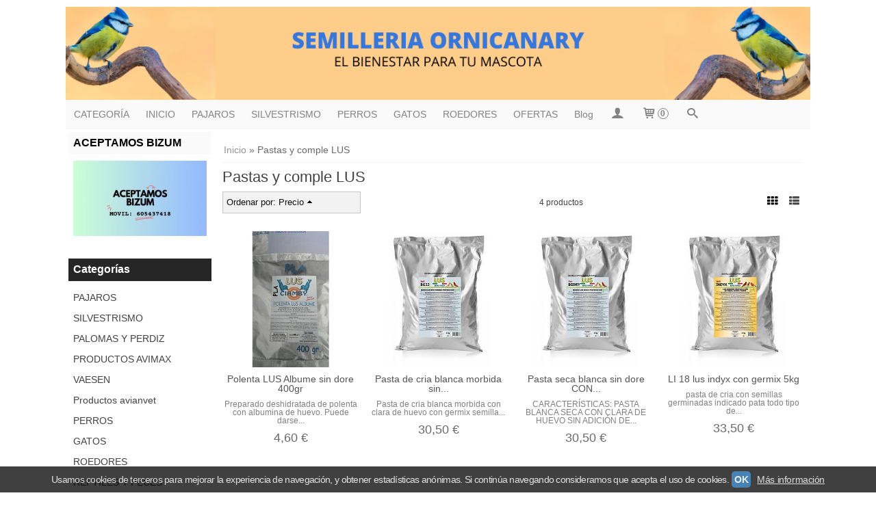

--- FILE ---
content_type: text/html; charset=utf-8
request_url: https://www.semilleriaornicanary.es/c307334-pastas-y-conple-lus.html
body_size: 20610
content:
<!DOCTYPE html>
<html lang="es" class="shop desktop light header-image category-view column2 in-the-box system-page user-guest url-id-307334">    <head prefix="og: http://ogp.me/ns# fb: http://ogp.me/ns/fb# product: http://ogp.me/ns/product#">
        <meta http-equiv="Content-Type" content="text/html; charset=utf-8" />
<meta name="viewport" content="width=device-width, initial-scale=1.0" />
<meta name="language" content="es" />
<meta name="description" content="Semilleria Ornicanary - Tienda de animales online ✓ Disponemos de las mejores marcas: Avimax, vaesen, Avianvet, Nekton, Pineta ✓ Envío gratuito en 48h ✓" />
<meta name="author" content="Semilleria Ornicanary" />
<meta name="google-site-verification" content="g" />
<meta name="msvalidate.01" content="0EACD8F6985232BC0AC2B85E57B8750F" />
<meta name="alexaVerifyID" content="qdPZqRtYLKqS3pzoKfPsytxXmME" />
<meta name="p:domain_verify" content="" />
<meta property="og:determiner" content="a" />
<meta property="og:locale" content="es_ES" />
<meta property="og:title" content="Alimento y Accesorios Pastas y comple LUS online" />
<meta property="og:description" content="Semilleria Ornicanary - Tienda de animales online ✓ Disponemos de las mejores marcas: Avimax, vaesen, Avianvet, Nekton, Pineta ✓ Envío gratuito en 48h ✓" />
<meta property="og:site_name" content="Semilleria Ornicanary" />
<meta property="og:image" content="https://www.semilleriaornicanary.es/users/13956/shop/logo.jpg" />
<meta property="fb:app_id" content="198335206866025" />
<meta property="og:type" content="website" />
<meta property="og:url" content="https://www.semilleriaornicanary.es/c307334-pastas-y-conple-lus.html" />
<link rel="preconnect" href="https://cdn.palbincdn.com" />
<link crossorigin="anonymous" rel="preconnect" href="https://cdn.palbincdn.com" />
<link rel="preconnect" href="https://cdn-2.palbincdn.com" />
<link rel="dns-prefetch" href="https://cdn.palbincdn.com" />
<link rel="dns-prefetch" href="https://cdn-2.palbincdn.com" />
<link rel="dns-prefetch" href="//connect.facebook.net" />
<link rel="dns-prefetch" href="//www.facebook.com" />
<link rel="dns-prefetch" href="//static.ak.facebook.com" />
<link rel="dns-prefetch" href="//fbstatic-a.akamaihd.net" />
<link rel="dns-prefetch" href="//www.google.com" />
<link rel="dns-prefetch" href="//fonts.googleapis.com" />
<link rel="dns-prefetch" href="//apis.google.com" />
<link rel="dns-prefetch" href="//translate.google.com" />
<link rel="dns-prefetch" href="//translate.googleapis.com" />
<link rel="dns-prefetch" href="//stats.g.doubleclick.net" />
<link rel="dns-prefetch" href="//www.gstatic.com" />
<link rel="canonical" href="https://www.semilleriaornicanary.es/c307334-pastas-y-conple-lus.html" />
<link rel="shortcut icon" type="image/x-icon" href="/users/13956/shop/favicon.ico" />
<link title="RSS Feed" rel="alternate" type="application/rss+xml" href="https://www.semilleriaornicanary.es/blog/rss" />
<link rel="stylesheet" type="text/css" href="https://cdn-2.palbincdn.com/themes/Azahara/style.min.css" />
<link rel="stylesheet" type="text/css" href="https://cdn-2.palbincdn.com/css/shop-base.css?584" />
<link rel="stylesheet" type="text/css" href="https://cdn-2.palbincdn.com/css/form.css?584" />
<link rel="stylesheet" type="text/css" href="/" />
<style type="text/css">
/*<![CDATA[*/
.desktop .items > .art-content-layout-wrapper:last-child .layout-item-wrapper{margin-bottom:0 !important}.responsive-phone .items > .art-content-layout-wrapper:last-child .art-layout-cell:last-child .layout-item-wrapper{margin-bottom:0 !important}.art-list-view-empty{text-align:center;position:relative}.empty-table-icon{opacity:0.15;width:256px}.empty-table-text{opacity:0.85}
/*]]>*/
</style>
<style type="text/css">
/*<![CDATA[*/
.list-limit{display:inline-block;font-size:13px}.list-limit-field{display:inline-block;width:auto;text-indent:0px !important}.pager + .list-limit{margin-left:8px}
/*]]>*/
</style>
<style type="text/css">
/*<![CDATA[*/
.list-view .sorter-dropdown{position:relative;padding-right:0px;min-width:200px}.list-view .sorter-dropdown a{text-decoration:none}.list-view .sorter-dropdown li > a:hover{text-decoration:underline}.list-view .sorter-dropdown li > a{display:inline-block;width:100%}.list-view .sorter-dropdown .selector{display:block;height:20px;line-height:20px;padding:5px;border-radius:3px;cursor:pointer}.list-view .sorter-dropdown > ul{position:absolute;top:32px;width:205px;display:none;border-width:0px 1px 1px 1px;border-radius:0px 0px 4px 4px;z-index:99}.list-view .sorter-dropdown > ul > li{padding:5px 10px;display:block}
/*]]>*/
</style>
<style type="text/css">
/*<![CDATA[*/
#colorbox,#cboxOverlay,#cboxWrapper{position:absolute;top:0;left:0;z-index:9999;overflow:hidden}#cboxWrapper{max-width:none}#cboxOverlay{position:fixed;width:100%;height:100%}#cboxMiddleLeft,#cboxBottomLeft{clear:left}#cboxContent{position:relative}#cboxLoadedContent{overflow:auto;-webkit-overflow-scrolling:touch}#cboxTitle{margin:0}#cboxLoadingOverlay,#cboxLoadingGraphic{position:absolute;top:0;left:0;width:100%;height:100%}#cboxPrevious,#cboxNext,#cboxClose,#cboxSlideshow{cursor:pointer}.cboxPhoto{float:left;margin:auto;border:0;display:block;max-width:none;-ms-interpolation-mode:bicubic}.cboxIframe{width:100%;height:100%;display:block;border:0}#colorbox,#cboxContent,#cboxLoadedContent{box-sizing:content-box;-moz-box-sizing:content-box;-webkit-box-sizing:content-box}#cboxOverlay{background:rgba(0,0,0,0.85)}#colorbox{outline:0}#cboxContent{background:#fff;overflow:hidden}.dark #cboxContent{background:#222}.cboxIframe{background:#fff}.dark .cboxIframe{background:#222}#cboxError{padding:50px;border:1px solid #ccc}#cboxLoadedContent{margin-bottom:40px}.cboxFullContent #cboxLoadedContent{margin-bottom:0px}#cboxTitle{position:absolute;bottom:4px;left:0;text-align:center;width:96%;color:#949494;padding:10px 2% 0px 2%}#cboxCurrent{position:absolute;bottom:9px;left:58px;color:#949494}#cboxLoadingOverlay{background:url(/assets/JColorBox/css/images/light/loading_background.png) no-repeat center center}#cboxLoadingGraphic{background:url(/assets/JColorBox/css/images/light/loading.gif) no-repeat center center}.dark #cboxLoadingOverlay{background:url(/assets/JColorBox/css/images/dark/loading_background.png) no-repeat center center}.dark #cboxLoadingGraphic{background:url(/assets/JColorBox/css/images/dark/loading.gif) no-repeat center center}#cboxPrevious:active,#cboxNext:active,#cboxSlideshow:active,#cboxClose:active{outline:0}#cboxSlideshow{bottom:4px;right:30px;color:#0092ef}#cboxPrevious{background-image:url(/assets/JColorBox/css/images/light/left-arrow.svg)}.dark #cboxPrevious{background-image:url(/assets/JColorBox/css/images/dark/left-arrow.svg)}#cboxNext{left:27px;background-image:url(/assets/JColorBox/css/images/light/right-arrow.svg)}.dark #cboxNext{background-image:url(/assets/JColorBox/css/images/dark/right-arrow.svg)}#cboxClose{top:10px;right:10px;background-image:url(/assets/JColorBox/css/images/light/close.svg);width:30px;height:30px}.dark #cboxClose{background-image:url(/assets/JColorBox/css/images/dark/close.svg)}.cbox-button{position:absolute;border:none;padding:0;margin:0;overflow:visible;width:auto;background-color:transparent;text-indent:-9999px;background-repeat:no-repeat;background-position:center center;-webkit-background-size:contain;background-size:contain}.cbox-button.cbox-nav-button{bottom:8px;left:0;background-size:contain;width:25px;height:20px}
/*]]>*/
</style>
<style type="text/css">
/*<![CDATA[*/
.recently-viewed-products-box{padding:20px}.responsive-phone .recently-viewed-products-box{padding:10px}.remove-recently-viewed-product{display:none;position:absolute;top:5px;right:5px;width:24px;height:24px;border-radius:50%;background:rgba(255,255,255,0.5);border:1px solid rgba(0,0,0,0.5);color:rgba(0,0,0,0.5) !important;line-height:26px}.remove-recently-viewed-product:hover{background:rgba(255,255,255,0.75);color:rgba(0,0,0,0.75) !important;border:1px solid rgba(0,0,0,0.75)}.recently-viewed-products .featured-product:hover .remove-recently-viewed-product,.recently-viewed-products-box .featured-product:hover .remove-recently-viewed-product{display:blocK}.recently-viewed-products-slider ul{margin:0}.recently-viewed-products-slider ul > li{display:inline-block;width:25%;box-sizing:border-box;padding:0 5px 0 0 !important;margin:0 !important;background:none !important;white-space:normal;vertical-align:top}.recently-viewed-products-slider ul > li:last-child{padding:0px !important}.recently-viewed-products-slider ul > li:before{content:none;padding:0 !important;margin:0 !important}.recently-viewed-products-slider{overflow-x:hidden;overflow-y:hidden;white-space:nowrap}.responsive-phone .recently-viewed-products-slider{overflow-x:auto;-webkit-overflow-scrolling:touch;-ms-overflow-style:-ms-autohiding-scrollbar}.recently-viewed-products-slider::-webkit-scrollbar{height:8px;background-color:transparent}.recently-viewed-products-slider::-webkit-scrollbar-thumb{border-radius:10px;-webkit-box-shadow:inset 0 0 6px rgba(0,0,0,.3);background-color:#777}.recently-viewed-products-slider::-webkit-scrollbar-track{background-color:transparent}.recently-viewed-products-slider:hover{overflow-x:scroll;cursor:move;margin-bottom:-8px}.firefox .recently-viewed-products-slider:hover{margin-bottom:-15px}.ie11 .recently-viewed-products-slider:hover,.ie9 .recently-viewed-products-slider:hover{margin-bottom:-17px}.ieEdge .recently-viewed-products-slider:hover{margin-bottom:-12px}
/*]]>*/
</style>
<style type="text/css">
/*<![CDATA[*/
input[type="text"].inline-filter-input{width:40%}.filters-form-input + .filters-form-input{margin-left:5px}.filters-form-label{font-size:0.85em}.filters-form-checkbox:checked + .filters-form-label{font-weight:bold}.filters-row .filter-title{display:block}.filters-row .inline-label:hover{cursor:pointer;text-decoration:underline}.filters-selected-wrapper{margin-bottom:10px}.filters-selected-value + .filters-selected-value{margin-left:5px}.filters-selected-value{border-style:dotted;border-width:1px;border-radius:3px;padding:3px 4px;font-size:0.85em;opacity:0.85}.filters-remove-link{font-size:11px;cursor:pointer;opacity:0.85}.filters-selected-remove:hover{text-decoration:underline}.filters-selected-remove{margin-left:5px;padding:2px 5px}.filters-row.disabled{opacity:0.5}.filters-row.disabled .inline-label:hover{cursor:not-allowed;text-decoration:none}.filter-buttons.is_stuck{z-index:1;background:white}.filters-form-vertical{margin-top:5px !important}.filters-form-vertical .filters-row + .filters-row{margin-top:10px}.filters-form-vertical .filter-title{font-weight:bold}.filters-form-vertical .filters-selected-value{padding-left:2px;padding-right:2px}
/*]]>*/
</style>
<style type="text/css">
/*<![CDATA[*/
.shopping-cart-content table td{vertical-align:middle;padding:3px 0px;font-size:0.9em;border-bottom:1px dotted #ccc;border-bottom:1px dashed rgba(125,125,125,0.2) !important}.shopping-cart-content .shopping-cart-subtotal,.shopping-cart-content .shopping-cart-subtotal a{margin-top:4px;clear:both;text-align:right}
/*]]>*/
</style>
<style type="text/css">
/*<![CDATA[*/
.hideall .init-hidden {display:none} .hideall .init-invisible, .hideall .animated-hide.animated {visibility:hidden}
/*]]>*/
</style>
<style type="text/css">
/*<![CDATA[*/
.tlite{background:#111;color:white;font-family:sans-serif;font-size:0.8rem;font-weight:normal;text-decoration:none;text-align:left;padding:0.6em 0.75rem;border-radius:4px;position:absolute;opacity:0;visibility:hidden;transition:opacity 0.4s;white-space:nowrap;box-shadow:0 0.5rem 1rem -0.5rem black;z-index:1000;-webkit-backface-visibility:hidden}.tlite-table td,.tlite-table th{position:relative}.tlite-visible{visibility:visible;opacity:0.9}.tlite::before{content:' ';display:block;background:inherit;width:10px;height:10px;position:absolute;transform:rotate(45deg)}.tlite-n::before{top:-3px;left:50%;margin-left:-5px}.tlite-nw::before{top:-3px;left:10px}.tlite-ne::before{top:-3px;right:10px}.tlite-s::before{bottom:-3px;left:50%;margin-left:-5px}.tlite-se::before{bottom:-3px;right:10px}.tlite-sw::before{bottom:-3px;left:10px}.tlite-w::before{left:-3px;top:50%;margin-top:-5px}.tlite-e::before{right:-3px;top:50%;margin-top:-5px}
/*]]>*/
</style>
<style type="text/css">
/*<![CDATA[*/
select{background:#FAFAFA;-webkit-border-radius:4px;-moz-border-radius:4px;border-radius:4px;border:1px solid #C7C7C7;margin:0 auto;width:100%;padding:4px 0;color:#525252 !important;font-size:14px;font-family:Arial, 'Arial Unicode MS', Helvetica, Sans-Serif;font-weight:normal;font-style:normal;text-shadow:none;margin:0px}body{font-size:14px;font-family:Arial, 'Arial Unicode MS', Helvetica, Sans-Serif}#header-logo{text-align:center}.blockquote-border{border:1px solid #C7C7C7}.blockquote-background{background:#F2F2F2 url('images/postquote.png') no-repeat scroll;color:#121212;background-image:none}.blockquote-box{border:1px solid #C7C7C7;background:#F2F2F2 url('images/postquote.png') no-repeat scroll;color:#121212;background-image:none}.art-postcontent .blockquote-box a,.art-postcontent .blockquote-box a.featured-product-title-link,.art-postcontent .blockquote-box a.featured-product-title-link:visited,.art-postcontent .blockquote-box a.featured-product-title-link:hover,.art-postcontent .blockquote-box h1,.art-postcontent .blockquote-box h2,.art-postcontent .blockquote-box h3,.art-postcontent .blockquote-box h4,.art-postcontent .blockquote-background h5,.art-postcontent .blockquote-box h6{color:#121212}.art-postcontent .blockquote-background a,.art-postcontent .blockquote-background a.featured-product-title-link,.art-postcontent .blockquote-background a.featured-product-title-link:visited,.art-postcontent .blockquote-background a.featured-product-title-link:hover,.art-postcontent .blockquote-background h1,.art-postcontent .blockquote-background h2,.art-postcontent .blockquote-background h3,.art-postcontent .blockquote-background h4,.art-postcontent .blockquote-background h5,.art-postcontent .blockquote-background h6{color:#121212}div.form fieldset{border:1px solid #C7C7C7}.ui-dialog-titlebar.ui-widget-header{border:1px solid #C7C7C7;background:#F2F2F2 url('images/postquote.png') no-repeat scroll;color:#121212;background-image:none}.ui-accordion-header-icon,.ui-accordion-header .ui-icon{float:right}.ui-accordion-content{border:1px solid #C7C7C7;padding:1em 0.5em;border-top:none}h3.ui-accordion-header,h4.ui-accordion-header{border:1px solid #C7C7C7;background:#F2F2F2 url('images/postquote.png') no-repeat scroll;color:#121212;background-image:none;margin:0px;padding:0px;padding:10px}body #cboxContent{background:#FFFFFF}body #cboxLoadedContent{background:#FFFFFF}body .ui-widget-content{background:#FFFFFF}body .ui-dialog{background:#FFFFFF;background-image:none}body .ui-dialog .ui-dialog-content{background:#FFFFFF}.art-postcontent a.h4-link-color,.art-postcontent a.h4-link-color:visited,.art-postcontent a.h4-link-color:hover{color:#696969}.art-postcontent a.h5-link-color,.art-postcontent a.h5-link-color:visited,.art-postcontent a.h5-link-color:hover{color:#545454}
/*]]>*/
</style>
<style type="text/css">
/*<![CDATA[*/
.back-to-top{position:fixed;bottom:2.5em;right:0px;text-decoration:none;color:#000000;background-color:rgba(235, 235, 235, 0.80);font-weight:700;font-size:2em;padding:10px;display:none;border-radius:4px 0px 0px 4px}.back-to-top:hover{background-color:rgba(135, 135, 135, 0.50)}
/*]]>*/
</style>
<style type="text/css">
/*<![CDATA[*/
#cookieAlert{margin:0px;padding:0px;position:fixed;vertical-align:baseline;width:100%;z-index:99999;background:#333;background:rgba(0,0,0,0.75);color:#e0e0e0}.cookieAlertInner{display:block;padding:10px 10px !important;margin:0px;text-align:center;vertical-align:baseline;background:0}.cookieAlertInner .cookieAlertText{margin-bottom:20px !important;font-weight:400 !important;letter-spacing:-0.05em}.cookieAlertInner a.cookieAlertOkButton{padding:4px;background:#4682B4;text-decoration:none;color:#eee;border-radius:5px;letter-spacing:-0.03em}.cookieAlertInner a.cookieAlertLearnMore{padding-left:5px;text-decoration:underline;color:#ddd;letter-spacing:-0.03em}#cookieAlert{bottom:0px}
/*]]>*/
</style>
<style type="text/css">
/*<![CDATA[*/
#goog-gt-tt,.goog-tooltip.skiptranslate,.goog-tooltip,body > .skiptranslate{display:none !important;width:0px !important;height:0px !important;visibility:hidden !important}body > .skiptranslate > .goog-te-banner-frame.skiptranslate{display:none !important;visibility:hidden;position:absolute;opacity:0;top:0px;width:0px;height:0px;left:-10000px}body .goog-text-highlight{background-color:inherit;-webkit-box-shadow:inherit;-moz-box-shadow:inherit;box-shadow:inherit;box-sizing:inherit;-webkit-box-sizing:inherit;-moz-box-sizing:inherit;position:inherit}body{top:auto !important;position:static !important;min-height:0 !important}
/*]]>*/
</style>
<script type="text/javascript" src="https://cdn.palbincdn.com/js/jquery/jquery-1.9.1.min.js"></script>
<script type="text/javascript" src="https://cdn.palbincdn.com/js/jquery/jquery.ba-bbq.min.js" async="async"></script>
<script type="text/javascript" src="https://cdn.palbincdn.com/js/jquery/jquery.history.min.js"></script>
<script type="text/javascript" src="https://cdn.palbincdn.com/js/jquery/jquery-ui-1.9.2.custom.min.js"></script>
<script type="text/javascript" src="https://www.googletagmanager.com/gtag/js?id=UA-65263258-1" async="async"></script>
<script type="text/javascript" src="https://cdn.palbincdn.com/assets/LazySizes/lazysizes.min.js" async="async"></script>
<script type="text/javascript">
/*<![CDATA[*/
            <!-- Global site tag (gtag.js)-->
            window.dataLayer = window.dataLayer || [];
            function gtag(){dataLayer.push(arguments);}
            gtag('js', new Date());
			gtag('set', 'user_properties', {})
			gtag('set', 'user_data', {"phone_number":"+34","address":{"first_name":"Guest","last_name":"Guest"}})
            gtag('config', 'AW-948183993', {});
            gtag('config', 'UA-65263258-1', {"groups":"analytics"});
document.documentElement.className+=' hideall'
var setHMenuOpenDirection=function(a){return(function(a){setTimeout(function(){setHMenuOpenDirection(a)},1)})}(jQuery),setPopupVMenuOpenDirection=function(b){return(function(b){setTimeout(function(){setPopupVMenuOpenDirection(b)},1)})}(jQuery),fixPopupVMenu=function(c){return(function(c){setTimeout(function(){fixPopupVMenu(c)},1)})}(jQuery),setOpenSubmenuWithNoReload=function(d){return(function(d){setTimeout(function(){setOpenSubmenuWithNoReload(d)},1)})}(jQuery),setOpenSubmenuWithHover=function(d){return(function(d){setTimeout(function(){setOpenSubmenuWithHover(d)},1)})}(jQuery),responsiveDesign=1;$(document).ready(function(){$.ajax({dataType:"script",cache:true,url:"https://cdn-2.palbincdn.com/themes/Azahara/script.min.js"}).done(function(script,textStatus){if(false)$.ajax({dataType:"script",cache:true,url:"https://cdn-2.palbincdn.com/themes/Azahara/script.responsive.min.js"})})})
/*]]>*/
</script>
<title>Alimento y Accesorios Pastas y comple LUS online</title>
<!-- Hide Elements Trick -->
<link as="font" crossorigin="anonymous" rel="preload" href="https://cdn-2.palbincdn.com/css/iconSet/basic-shop-icons/fonts/shop-icons.woff?450" /><link href='https://cdn-2.palbincdn.com/css/iconSet/basic-shop-icons/style.css?584' rel='stylesheet' rel='preload' as='style'>
    </head>

    <body>
				<div id="art-main">
    
    
    <div id="sheet-content" class="art-sheet clearfix">
        
<div class="header-wrapper">    <header class="art-header header-auto">        		<h2 title="Alimento y Accesorios Pastas y comple LUS online" class="shop-header-image"><a href="/" title="Semilleria Ornicanary" class="shop-header-image-link"> <img src="https://cdn-2.palbincdn.com/users/13956/shop/header_image?142765529" alt="Semilleria Ornicanary" class="shop-header-image-img"/>  </a></h2>
	    </header></div><nav class="pal-main-nav art-nav">	<div class="art-nav-inner">				<ul class="art-hmenu" id="shop-menu">
<li id="item-categoria"><a href="javascript:void(0)">CATEGORÍA</a>
<ul>
<li><a href="/c142471-pajaros.html">PAJAROS</a>
<ul>
<li><a href="/c152120-pasta-de-cria.html">Pasta de cria</a>
<ul>
<li><a href="/c172217-pasta-de-cria-humeda.html">Pasta de cría humeda</a></li>
<li><a href="/c172218-pasta-de-cria-seca.html">Pasta de cría seca</a></li>
</ul>
</li>
<li><a href="/c147870-alimentacion.html">Alimentación</a>
<ul>
<li><a href="/c147871-comida-para-canarios.html">Comida Para Canarios</a></li>
<li><a href="/c147872-comida-para-exoticos.html">Comida Para Exóticos</a></li>
<li><a href="/c147874-comida-para-loros-y-loritos.html">Comida Para Loros y loritos</a></li>
<li><a href="/c147875-comida-para-agapornis-y-ninfas.html">Comida Para Agapornis y Ninfas</a></li>
<li><a href="/c147876-comida-para-inseptivoros.html">Comida para Inseptivoros</a></li>
<li><a href="/c147877-papillas-para-aves.html">papillas para aves</a></li>
<li><a href="/c147879-semillas.html">Semillas</a></li>
<li><a href="/c152123-comida-para-silvestrismo.html">Comida para silvestrismo</a></li>
</ul>
</li>
<li><a href="/c142479-accesorios.html">ACCESORIOS</a>
<ul>
<li><a href="/c147859-comederos.html">Comederos</a></li>
<li><a href="/c147860-bebederos.html">Bebederos</a></li>
<li><a href="/c147861-baneras.html">Bañeras</a></li>
<li><a href="/c147862-nidos-y-accesorios-para-nidos.html">Nidos y Accesorios Para Nidos</a></li>
<li><a href="/c147863-palos-reposa-aves.html">Palos Reposa Aves</a></li>
<li><a href="/c147864-transportines-para-aves.html">Transportines Para Aves </a></li>
<li><a href="/c147865-germinador-de-semillas.html">Germinador De Semillas</a></li>
<li><a href="/c147866-anillas.html">Anillas </a></li>
<li><a href="/c147868-maquinaria-para-el-criador.html">Maquinaria Para El Criador</a></li>
<li><a href="/c152119-arnes-para-aves.html">Arnés para aves</a></li>
</ul>
</li>
<li><a href="/c142481-jaulas.html">JAULAS</a>
<ul>
<li><a href="/c148653-jaula-canario.html">jaula canario</a></li>
<li><a href="/c148654-jaula-para-la-cria.html">jaula para la cria </a></li>
<li><a href="/c148652-jaula-agaporni-y-ninfa.html">jaula agaporni y ninfa</a></li>
<li><a href="/c148655-jaula-para-loro.html">jaula para loro</a></li>
<li><a href="/c148656-voladera.html">voladera</a></li>
<li><a href="/c149177-jaula-concuros.html">Jaula concuros</a></li>
</ul>
</li>
<li><a href="/c152355-medicamentos-y-vitaminas.html">Suplementos y Vitaminas</a>
<ul>
<li><a href="/c457640-productos-chemifarma.html">PRODUCTOS CHEMIFARMA</a></li>
</ul>
</li>
<li><a href="/c152373-higiene.html">HIGIENE</a></li>
<li><a href="/c153548-pigmentacion.html">PIGMENTACIÓN</a></li>
<li><a href="/c153760-grit.html">GRIT</a></li>
<li><a href="/c156856-barritas-y-golosinas.html">BARRITAS Y GOLOSINAS</a></li>
<li><a href="/c174887-juguetes.html">Juguetes</a></li>
<li><a href="/c376805-productos-lor.html">PRODUCTOS LOR</a></li>
<li><a href="/c561099-vanrobaeys-bird-supreme.html">Productos Sisal Fibre</a></li>
</ul>
</li>
<li><a href="/c152114-silvestrismo.html">SILVESTRISMO</a>
<ul>
<li><a href="/c147873-alimentacion-silvestrismo.html">Alimentación silvestrismo</a></li>
<li><a href="/c152106-jaula-silvestrismo.html">Jaula Silvestrismo</a></li>
<li><a href="/c147867-educadores.html">Educadores</a></li>
<li><a href="/c323747-bebedero-comedero.html">Bebedero Comedero</a></li>
</ul>
</li>
<li><a href="/c155011-palomas-y-perdiz.html"> PALOMAS Y PERDIZ</a>
<ul>
<li><a href="/c208280-bebedero-comedero.html">Bebedero Comedero</a></li>
<li><a href="/c208281-medicamentos-vitaminas-y-insecticisa.html">Medicamentos ,Vitaminas y insecticisa</a></li>
<li><a href="/c208282-alimentacion.html">Alimentacion</a></li>
<li><a href="/c208283-anillas.html">Anillas</a></li>
<li><a href="/c208284-pinturas.html">Pinturas</a></li>
<li><a href="/c208285-nidos.html">Nidos</a></li>
<li><a href="/c274755-jaulas.html">JAULAS</a></li>
</ul>
</li>
<li><a href="/c486613-productos-avimax-vaesen.html">PRODUCTOS AVIMAX VAESEN</a>
<ul>
<li><a href="/c487145-pasta-de-cria.html">Pasta de Cría</a></li>
<li><a href="/c487147-complementos.html">Complementos</a></li>
<li><a href="/c487146-semillas-y-mixturas.html">Semillas y Mixturas</a></li>
</ul>
</li>
<li><a href="/c154153-productos-nekton.html">Productos avianvet</a></li>
<li><a href="/c144581-perros.html">PERROS</a>
<ul>
<li><a href="/c144584-comida-para-perros.html">COMIDA PARA PERROS</a>
<ul>
<li><a href="/c144588-pienso-ownat.html">Pienso OWNAT </a></li>
<li><a href="/c145032-pienso-bull.html">Pienso BULL</a></li>
<li><a href="/c323265-piensos-arquivet.html">Piensos Avenal</a></li>
<li><a href="/c347394-alpha-spirit.html">Alpha Spirit </a></li>
<li><a href="/c374732-piensos-era.html">PIENSOS ERA</a></li>
<li><a href="/c549301-brokaton.html">Brokaton y jarad</a></li>
</ul>
</li>
<li><a href="/c152422-comedero-y-bebedero.html">Comedero y Bebedero</a></li>
<li><a href="/c152507-higiene-y-limpieza.html">Higiene Y Limpieza</a></li>
<li><a href="/c153088-correas-collares-arnesesy-bozales.html">Correas, Collares,  Arnesesy bozales</a></li>
<li><a href="/c153957-complementos-y-vitaminas.html">Complementos y Vitaminas</a></li>
<li><a href="/c153990-colchones-y-camas.html">Colchones y Camas</a></li>
<li><a href="/c203915-snacks-para-perros.html">Snacks para perros</a></li>
<li><a href="/c204023-huesos-perro.html">HUESOS PERRO</a></li>
<li><a href="/c207671-juguetes-para-perros.html">Juguetes para perros</a></li>
</ul>
</li>
<li><a href="/c152377-gatos.html">GATOS</a>
<ul>
<li><a href="/c152378-alimento.html">Alimento</a>
<ul>
<li><a href="/c152396-pienso-cotecnica-maxima.html">PIENSO  OWNAT CLASICO Y VETERINARIO</a></li>
<li><a href="/c152397-bull.html">BULL</a></li>
<li><a href="/c152398-libra.html">LIBRA</a></li>
<li><a href="/c173942-pienso-afinity.html">Pienso afinity</a></li>
<li><a href="/c535409-piensos-avenal.html">Piensos Avenal</a></li>
<li><a href="/c547145-snacks.html">Snacks</a></li>
</ul>
</li>
<li><a href="/c153676-higiene-y-limpieza.html">Higiene y Limpieza</a></li>
<li><a href="/c153701-juguetes-y-rascadores.html">Juguetes y Rascadores</a></li>
<li><a href="/c153848-adiestramiento.html">Adiestramiento</a></li>
<li><a href="/c153992-camas.html">Camas</a></li>
</ul>
</li>
<li><a href="/c152787-roedores.html">ROEDORES</a>
<ul>
<li><a href="/c153021-alimentacion.html">Alimentación Reptiles </a></li>
<li><a href="/c153022-jaulas.html">Jaulas</a></li>
<li><a href="/c153023-higiene-y-limpieza.html">Higiene y Limpieza</a></li>
<li><a href="/c163310-accesorios.html">Accesorios</a></li>
</ul>
</li>
<li><a href="/c162947-reptiles-y-tortugas.html">REPTILES  Y PECES</a>
<ul>
<li><a href="/c331134-alimentacion.html">ALIMENTACION</a></li>
<li><a href="/c331137-accesorios-y-terrarios.html">ACCESORIOS , TERRARIOS, BONBAS.</a></li>
</ul>
</li>
<li><a href="/c174461-peces-y-tortugas.html">PECES Y TORTUGAS</a></li>
<li><a href="/c233529-productos-jarad-prenifood.html">Productos jarad Prenifood</a></li>
<li><a href="/c233964-la-receta-del-abuelo.html">  PASTAS SUPER KING Y DIDAL HOYO</a></li>
<li><a href="/c260919-productos-versele-laga.html">PRODUCTOS VERSELE LAGA</a></li>
<li><a href="/c306595-psittacus-serenius.html"> psittacus serenius</a></li>
<li class="active"><a class="active" href="/c307334-pastas-y-conple-lus.html">Pastas y comple LUS</a></li>
<li><a href="/c307505-raggio-disole-y-manitoba.html">RAGGIO DISOLE Y CEDE</a></li>
<li><a href="/c310859-ornitalia.html">ORNITALIA</a></li>
<li><a href="/c344177-productos-ornizin.html">Productos herbbirdmix  Petflox Neornivet.</a></li>
<li><a href="/c362362-productos-molde-aves.html">PRODUCTOS MOLDE AVES</a></li>
<li><a href="/c376806-productos-lor.html">PRODUCTOS LOR Y Happy Bird</a></li>
<li><a href="/c457641-productos-chemifarma.html">PRODUCTOS CHEMIFARMA Y CANARIZ </a></li>
<li><a href="/c515387-forte-bird.html"> FORTE BIRD Y SANOPIEN</a></li>
<li><a href="/c527445-productos-comed.html">PRODUCTOS COMED</a></li>
<li><a href="/c560563-ofertas.html">OFERTAS</a></li>
<li><a href="/c565326-manitoba-y-dolce-forno.html">MANITOBA Y DOLCE FORNO</a>
<ul>
<li><a href="/c565599-mixturas.html">Mixturas</a></li>
<li><a href="/c565600-semillas.html">Semillas</a></li>
<li><a href="/c565601-complementos-y-pastas.html">Complementos y pastas</a></li>
</ul>
</li>
<li><a href="/c569235-piensos-y-papillas-loros-your-parrot.html">Piensos y papillas loros your parrot</a></li>
<li><a href="/c574227-productos-sb-animal.html">Productos SB Animal</a></li>
<li><a href="/c581082-productos-sisal-fibre.html">Productos Sisal Fibre</a></li>
</ul>
</li>
<li id="item-inicio"><a href="/">INICIO</a></li>
<li id="item-pajaros"><a href="/c142471-pajaros.html">PAJAROS</a></li>
<li id="item-silvestrismo"><a href="/c152114-silvestrismo.html">SILVESTRISMO</a></li>
<li id="item-perros"><a href="/c144581-perros.html">PERROS</a></li>
<li id="item-gatos"><a href="/c152377-gatos.html">GATOS</a></li>
<li id="item-roedores"><a href="/c152787-roedores.html">ROEDORES</a></li>
<li id="item-ofertas"><a href="/">OFERTAS</a></li>
<li id="item-blog"><a href="/blog">Blog</a>
<ul>
<li><a href="/blog/c675-general.html">General</a></li>
<li><a href="/blog/c827-cuenta.html">Cuenta</a></li>
<li><a href="/blog/c828-noticias.html">Noticias</a></li>
</ul>
</li>
<li class="user-top-menu-separator"><span></span></li>
<li class="customer-account-menu customer-shop-menu"><a class="customer-shop-menu" aria-label="Mi Cuenta" href="/login"><span class="customer-account icon-user shop-menu-icon"></span> <span class="customer-account-label customer-shop-menu-label">Mi Cuenta</span></a>
<ul>
<li><a href="/login">Acceder</a></li>
<li><a href="/register">Registrarse</a></li>
</ul>
</li>
<li class="shopping-cart-menu customer-shop-menu"><a class="customer-shop-menu" aria-label="Carrito" href="/shoppingcart/view"><span class="customer-shopping-cart icon-cart shop-menu-icon"></span><span class="customer-shopping-cart-counter">0</span> <span class="customer-shopping-cart-label customer-shop-menu-label">Carrito</span></a>
<ul>
<li id="shopping-cart-menu-subtotal"><a href="/shoppingcart/view">Total:&nbsp;<strong>0,00 €</strong></a></li>
<li class="shopping-cart-menu-links"><a href="/shoppingcart/view"><strong>Ver Carrito</strong></a></li>
</ul>
</li>
<li class="customer-search-menu customer-shop-menu"><a class="customer-search-menu-link customer-shop-menu" aria-label="Buscar..." href="javascript:void(0)"><span class="customer-search icon-search shop-menu-icon"></span> <span class="customer-search-label customer-shop-menu-label">Buscar...</span></a>
<ul>
<li class="customer-search-menu-form-wrapper"><a class="customer-search-menu-form-link" aria-label="Buscar" href="javascript:void(0)"><form id="menu-search-form" class="art-search focusmagic" action="/product/index" method="get"><input placeholder="Buscar..." id="menu-search-input" size="24" aria-label="Buscar..." type="text" value="" name="searchbox" /><button type="submit" id="menu-search-input-button" class="icon-search" name=""></button></form></a></li>
</ul>
</li>
</ul>

	</div></nav>
        <div class="art-layout-wrapper">        <div class="art-content-layout column2">
        <div class="art-content-layout-row">
            <aside class="art-layout-cell art-sidebar1 ">
                <div class="art-block clearfix" id="lateral-banner-49927">
<div class="art-blockheader">
<span id = "lateral-banner-49927_title" class="t">ACEPTAMOS BIZUM</span>
</div>
<div class="art-blockcontent">
<div class="banner-lateral-wrapper banner-textimage">
            <img class="banner-lateral-image lazyload blur-up" data-srcset="https://cdn.palbincdn.com/users/13956/images/ACEPTAMOS-BIZUM-1718731731@x512.jpg 512w, https://cdn.palbincdn.com/users/13956/images/ACEPTAMOS-BIZUM-1718731731@x256.jpg 256w, https://cdn.palbincdn.com/users/13956/images/ACEPTAMOS-BIZUM-1718731731@x128.jpg 128w" data-sizes="auto" data-src="https://cdn.palbincdn.com/users/13956/images/ACEPTAMOS-BIZUM-1718731731.jpg" src="https://cdn.palbincdn.com/users/13956/images/ACEPTAMOS-BIZUM-1718731731@x128--f[gb].jpg" alt="ACEPTAMOS BIZUM" />        </div></div>
</div>                <div class="art-vmenublock clearfix" id="Categories">
<div class="art-vmenublockheader">
<span id = "Categories_title" class="t">Categorías</span>
</div>
<div class="art-vmenublockcontent">
<ul class="art-vmenu" id="categories-vmenu">
<li><a href="/c142471-pajaros.html">PAJAROS</a></li>
<li><a href="/c152114-silvestrismo.html">SILVESTRISMO</a></li>
<li><a href="/c155011-palomas-y-perdiz.html"> PALOMAS Y PERDIZ</a></li>
<li><a href="/c486613-productos-avimax-vaesen.html">PRODUCTOS AVIMAX VAESEN</a></li>
<li><a href="/c154153-productos-nekton.html">Productos avianvet</a></li>
<li><a href="/c144581-perros.html">PERROS</a></li>
<li><a href="/c152377-gatos.html">GATOS</a></li>
<li><a href="/c152787-roedores.html">ROEDORES</a></li>
<li><a href="/c162947-reptiles-y-tortugas.html">REPTILES  Y PECES</a></li>
<li><a href="/c174461-peces-y-tortugas.html">PECES Y TORTUGAS</a></li>
<li><a href="/c233529-productos-jarad-prenifood.html">Productos jarad Prenifood</a></li>
<li><a href="/c233964-la-receta-del-abuelo.html">  PASTAS SUPER KING Y DIDAL HOYO</a></li>
<li><a href="/c260919-productos-versele-laga.html">PRODUCTOS VERSELE LAGA</a></li>
<li><a href="/c306595-psittacus-serenius.html"> psittacus serenius</a></li>
<li class="active"><a class="active" href="/c307334-pastas-y-conple-lus.html">Pastas y comple LUS</a></li>
<li><a href="/c307505-raggio-disole-y-manitoba.html">RAGGIO DISOLE Y CEDE</a></li>
<li><a href="/c310859-ornitalia.html">ORNITALIA</a></li>
<li><a href="/c344177-productos-ornizin.html">Productos herbbirdmix  Petflox Neornivet.</a></li>
<li><a href="/c362362-productos-molde-aves.html">PRODUCTOS MOLDE AVES</a></li>
<li><a href="/c376806-productos-lor.html">PRODUCTOS LOR Y Happy Bird</a></li>
<li><a href="/c457641-productos-chemifarma.html">PRODUCTOS CHEMIFARMA Y CANARIZ </a></li>
<li><a href="/c515387-forte-bird.html"> FORTE BIRD Y SANOPIEN</a></li>
<li><a href="/c527445-productos-comed.html">PRODUCTOS COMED</a></li>
<li><a href="/c560563-ofertas.html">OFERTAS</a></li>
<li><a href="/c565326-manitoba-y-dolce-forno.html">MANITOBA Y DOLCE FORNO</a></li>
<li><a href="/c569235-piensos-y-papillas-loros-your-parrot.html">Piensos y papillas loros your parrot</a></li>
<li><a href="/c574227-productos-sb-animal.html">Productos SB Animal</a></li>
<li><a href="/c581082-productos-sisal-fibre.html">Productos Sisal Fibre</a></li>
</ul></div>
</div><div class="art-block clearfix product-filters product-filters-vertical" id="product-filters-product-list-sidebar">
<div class="art-blockheader"><h3 class="t">Filtros Búsqueda</h3></div><div class="art-blockcontent">
<script type="text/javascript">
/*<![CDATA[*/
$(document).ready(function(){
$('.filters-items-wrapper').each(function(idx,elm){var items=$(elm).find('.filters-item'),itemsLength=items.length;if(itemsLength>6)$(elm).find('.filters-item:gt(5)').hide().addClass('toggleable').end().append($('<small><a href="javascript:void(0)">[+] Mostrás más...</a></small>').click(function(){var link=$(this).find('a'),shown=link.hasClass('less');link.text(shown?'[+] Mostrar más...':'[-] Mostrar menos...').toggleClass('less',!shown);$(this).siblings('.toggleable').toggle()}))})
});
/*]]>*/
</script><script type="text/javascript">
/*<![CDATA[*/
$(document).ready(function(){
$.ajax({dataType:"script",cache:true,url:"https://cdn-2.palbincdn.com/js/jquery/jquery.sticky-kit.min.js"}).done(function(script,textStatus){$(".filters-form-vertical .filter-buttons").stick_in_parent({parent:'.art-sidebar1'})})
});
/*]]>*/
</script><form class="filters-form filters-form-vertical" id="filters-form-product-list-sidebar" action="/c307334-pastas-y-conple-lus.html" method="get">        <div class="filters-title init-hidden">Filtrar por</div><div class="filters-row"><div class="filter-title-wrapper"><label class="filter-title">Precio</label></div><div class="filters-items-wrapper"><input class="inline-filter-input filters-form-input" placeholder="Desde..." size="10" name="SF[price_min]" aria-label="Desde..." id="SF_price_min" type="text" /><input class="inline-filter-input filters-form-input" placeholder="Hasta..." size="10" name="SF[price_max]" aria-label="Hasta..." id="SF_price_max" type="text" /></div></div>    <div class="filters-row"><div class="filter-title-wrapper"><label class="filter-title">Marcas</label></div><div class="filters-items-wrapper"><div class="filters-item"><input class="filters-form-checkbox" value="lus" id="SF_brand_Marcas_lus" type="checkbox" name="SF[brand][Marcas][]" /><label class="inline-label filters-form-label" for="SF_brand_Marcas_lus">lus (4)</label></div></div></div>        <hr class="hr-dotted">
    <div class="filter-buttons">
        <input href="/c307334-pastas-y-conple-lus.html" id="filters-form-submit" name="" class="filters-form-submit art-button" type="submit" value="Filtrar" />        | <a id="filters-form-clean" class="filters-remove-link" href="/c307334-pastas-y-conple-lus.html">x Quitar Filtros</a>    </div>
</form></div></div><div class="art-block clearfix" id="BrandSelector">
<div class="art-blockheader">
<span id = "BrandSelector_title" class="t">Marcas</span>
</div>
<div class="art-blockcontent">
<div id="brands-form-wrapper">
    <form id="brands-form" action="/brand/view" method="GET">        <select required="required" title="Elige tu marca favorita." id="brands-dropdown" class="art-select" onchange="js:$(this).parents(&quot;#brands-form&quot;).find(&quot;.art-button&quot;).val(&quot;Cargando...&quot;);this.form.submit();" aria-labelledby="BrandSelector_title" aria-label="Selector de marca" name="id">
<option value="">Selecciona una Marca</option>
<option value="34948">2GR</option>
<option value="149721">4 huellas</option>
<option value="61844">Achicoria Premifood 400 gr</option>
<option value="39768">Advance</option>
<option value="34678">ALAMBER</option>
<option value="76122">Alpha Spirit</option>
<option value="118537">ALTUBE</option>
<option value="57402">ANIMA STRATH</option>
<option value="50994">apache</option>
<option value="41096">aquael</option>
<option value="34918">ARPPE</option>
<option value="46074">Arquivet</option>
<option value="34773">Arquizoo</option>
<option value="47303">arquvet</option>
<option value="50995">AVENAL</option>
<option value="52790">AVIANVET</option>
<option value="115343">avimax</option>
<option value="127189">avizoon</option>
<option value="92241">balo</option>
<option value="35385">benelux</option>
<option value="34703">bipal</option>
<option value="34843">bogena</option>
<option value="70795">boguena</option>
<option value="131722">bonmascota</option>
<option value="41198">boyu</option>
<option value="40938">breedmax</option>
<option value="118308">breeds</option>
<option value="138835">brokaton</option>
<option value="34610">BULL</option>
<option value="34746">canariz</option>
<option value="66895">cede</option>
<option value="50676">cenavisa</option>
<option value="35101">CHEMI-VIT</option>
<option value="107306">chemifarma</option>
<option value="114609">claus</option>
<option value="35257">CLIFFI</option>
<option value="114337">comed</option>
<option value="34947">copele</option>
<option value="34611">Cotécnica Maxima</option>
<option value="34607">Cotécnica Optima</option>
<option value="134203">daflor</option>
<option value="117157">diatomea</option>
<option value="57723">diptron</option>
<option value="78112">disfa</option>
<option value="100494">dival</option>
<option value="92876">dsm</option>
<option value="129540">E-Z</option>
<option value="128634">EHEIM</option>
<option value="82245">ERA</option>
<option value="82204">escalibur</option>
<option value="72738">EXO TERRA</option>
<option value="90434">fama</option>
<option value="101226">fauna</option>
<option value="74998">FLAMINGO</option>
<option value="43353">flexi</option>
<option value="146085">Fluffy </option>
<option value="114799">forte bird</option>
<option value="34935">FUNKITTY</option>
<option value="48085">gaun</option>
<option value="34964">GILL´S</option>
<option value="42260">GREENVET</option>
<option value="128633">HAGEN</option>
<option value="127811">HAPPY BIRD</option>
<option value="134725">herbbirdmix</option>
<option value="70437">IBI</option>
<option value="66155">ibicanary</option>
<option value="34697">jarad</option>
<option value="52434">jucal</option>
<option value="94672">kanaryapo</option>
<option value="133179">Lamons </option>
<option value="34724">latac</option>
<option value="34608">Libra</option>
<option value="82654">LOR</option>
<option value="65417">lus</option>
<option value="55475">majicar</option>
<option value="40861">MANITOBA</option>
<option value="34884">masso</option>
<option value="34725">Menforsan</option>
<option value="79103">molde aves</option>
<option value="35019">NEKTON</option>
<option value="148991">neornifharma</option>
<option value="66853">orni</option>
<option value="62247">ornicanary</option>
<option value="105301">ornilook</option>
<option value="45850">ornitalia</option>
<option value="76304">Ownat</option>
<option value="150444">paloma</option>
<option value="83042">pasteur</option>
<option value="34808">PEDROS</option>
<option value="36331">pelo de coco</option>
<option value="41059">pet natura</option>
<option value="141297">Petflox</option>
<option value="120512">PILESAN</option>
<option value="35284">PINETA</option>
<option value="57463">prenifood</option>
<option value="57479">PRENIFOOF</option>
<option value="139888">probac</option>
<option value="128635">PRODAC</option>
<option value="34743">pronafit</option>
<option value="35445">Psittacus</option>
<option value="36052">PURINA</option>
<option value="52762">Raggio di Solé</option>
<option value="127286">rohnfried</option>
<option value="34646">RSL</option>
<option value="146291">san dimas</option>
<option value="118536">SANDER</option>
<option value="34942">Sanibird</option>
<option value="34920">Sanicat</option>
<option value="150302">sanopien</option>
<option value="36395">SAVIC</option>
<option value="149048">sb animal</option>
<option value="124573">seresto</option>
<option value="59110">SERINUS</option>
<option value="138187">serrano</option>
<option value="55523">sirep</option>
<option value="69217">sisal fibre</option>
<option value="57318">sp veterinaria</option>
<option value="117752">specipez</option>
<option value="52629">STA</option>
<option value="103132">StrongCages</option>
<option value="39710">SUPER KING</option>
<option value="34718">tabernil</option>
<option value="72733">TARTAFOOD</option>
<option value="34747">Trixie</option>
<option value="128253">uniko</option>
<option value="115440">vaesen</option>
<option value="143380">vanrobaeys</option>
<option value="92190">vercele laga</option>
<option value="34715">versele laga</option>
<option value="35127">Versele-Laga</option>
<option value="34810">Vitakraft</option>
<option value="36394">VOLTREGA</option>
<option value="34700">whitte mollen</option>
<option value="146019">your parrot</option>
<option value="34889">YOYO DOG</option>
<option value="118285">zelnova</option>
<option value="47522">zotal</option>
</select>        <span class="art-button-wrapper">
            <input class="art-button" type="submit" value=" Buscar por Marca"/>
        </span>
    </form></div></div>
</div><div class="art-block clearfix" id="LanguageTranslatorArtlet">
<div class="art-blockheader">
<span id = "LanguageTranslatorArtlet_title" class="t">Idioma</span>
</div>
<div class="art-blockcontent">
    <div class="language-box">
        <a id="language-box-en" href="#en" rel="nofollow" title="English" class="flag flag-en" style="background-position:-0px -0px;"><img src="/images/resources/blank.png" height="16" width="16" alt="English"></a>
        <a id="language-box-fr" href="#fr" rel="nofollow" title="French" class="flag flag-fr" style="background-position:-200px -100px;"><img src="/images/resources/blank.png" height="16" width="16" alt="French"></a>
        <a id="language-box-de" href="#de" rel="nofollow" title="German" class="flag flag-de" style="background-position:-300px -100px;"><img src="/images/resources/blank.png" height="16" width="16" alt="German"></a>
        <a id="language-box-it" href="#it" rel="nofollow" title="Italian" class="flag flag-it" style="background-position:-600px -100px;"><img src="/images/resources/blank.png" height="16" width="16" alt="Italian"></a>
        <a id="language-box-pt" href="#pt" rel="nofollow" title="Portuguese" class="flag flag-pt" style="background-position:-300px -200px;"><img src="/images/resources/blank.png" height="16" width="16" alt="Portuguese"></a>
        <a id="language-box-ru" href="#ru" rel="nofollow" title="Russian" class="flag flag-ru" style="background-position:-500px -200px;"><img src="/images/resources/blank.png" height="16" width="16" alt="Russian"></a>
        <a id="language-box-es" href="#es" rel="nofollow" title="Spanish" class="flag flag-es" style="background-position:-600px -200px;"><img src="/images/resources/blank.png" height="16" width="16" alt="Spanish"></a>
        <a id="language-box-ca" href="#ca" rel="nofollow" title="Catalan" class="flag flag-ca" style="background-position:0px -300px;"><img src="/images/resources/blank.png" height="16" width="20" alt="Catalan"></a>
    </div>
    <select onchange="js:customTransToLang(this.value)" aria-label="Traductor" name="language-translator-dropdown" id="language-translator-dropdown">
<option value="">Traducir</option>
<option value="af">Afrikaans</option>
<option value="bg">Bulgarian</option>
<option value="ca">Catalan</option>
<option value="cs">Czech</option>
<option value="de">German</option>
<option value="el">Hellenic</option>
<option value="et">Estonian</option>
<option value="es">Español</option>
<option value="en">Inglés</option>
<option value="eu">Euskera</option>
<option value="fi">Finnish</option>
<option value="fr">French</option>
<option value="gl">Galician</option>
<option value="he">Hebrew</option>
<option value="hu">Hungarian</option>
<option value="id">Indonesian</option>
<option value="it">Italian</option>
<option value="ja">Japanese</option>
<option value="ko">Korean</option>
<option value="lt">Lithuanian</option>
<option value="nl">Dutch</option>
<option value="no">Norwegian</option>
<option value="pl">Polish</option>
<option value="pt-BR">Brazilian Portuguese</option>
<option value="pt">Portuguese</option>
<option value="ro">Romanian</option>
<option value="ru">Russian</option>
<option value="sk">Slovak</option>
<option value="sv">Swedish</option>
<option value="tr">Turkish</option>
<option value="uk">Ukrainian</option>
<option value="vi">Vietnamese</option>
<option value="zh-CN">Simplified Chinese</option>
<option value="zh-TW">Traditional Chinese</option>
</select>    <style>
        .art-footer #language-translator-dropdown {
            width: auto;
            margin: 0 auto;
        }
    </style>
</div>
</div><div class="art-block clearfix" id="FreeShipmentNotifier">
<div class="art-blockheader">
<span id = "FreeShipmentNotifier_title" class="t">Costes de Envío</span>
</div>
<div class="art-blockcontent">

<a class="free-shipping-link colorbox-ajax" aria-label="Ver detalle del coste de envio" href="/site/freeShippingCostsTable"><span class="icon-truck free-shipping-icon"></span></a><div class="free-sipping-details">    <a class="colorbox-ajax free-shipping-price" href="/site/freeShippingCostsTable">GRATIS *</a>    <a class="colorbox-ajax free-shipping-note" href="/site/freeShippingCostsTable">Consultar Destinos</a></div>
</div>
</div><div class="art-block clearfix" id="ShoppingCart">
<div class="art-blockheader">
<span id = "ShoppingCart_title" class="t">Tu Carrito (0)</span>
</div>
<div class="art-blockcontent">
<div class="shopping-cart-content">
        El carrito de la compra está vacío</div></div>
</div><div class="art-block clearfix" id="SocialNetworks">
<div class="art-blockheader">
<span id = "SocialNetworks_title" class="t">Redes Sociales</span>
</div>
<div class="art-blockcontent">
<div id="social-networks">
    <div class="social-network-twitter"><a target="_blank" class="social-network-button social-network-link" style="background:#2B97F1" href="https://twitter.com/ornicanary"><span class="social-network-icon icon-twitter-squared"></span>Twitter</a></div><div class="social-network-facebook"><a target="_blank" class="social-network-button social-network-link" style="background:#1478EB" href="https://www.facebook.com/semilleriaornicanary.es/app_198335206866025"><span class="social-network-icon icon-facebook-squared"></span>Facebook</a></div></div>
</div>
</div>                <div class="art-block clearfix" id="lateral-banner-49710">
<div class="art-blockcontent">
<div class="banner-lateral-wrapper banner-textimage">
            <img class="banner-lateral-image lazyload blur-up" data-srcset="https://cdn.palbincdn.com/users/13956/images/CANARIZ-1449689692@x512.jpg 512w, https://cdn.palbincdn.com/users/13956/images/CANARIZ-1449689692@x256.jpg 256w, https://cdn.palbincdn.com/users/13956/images/CANARIZ-1449689692@x128.jpg 128w" data-sizes="auto" data-src="https://cdn.palbincdn.com/users/13956/images/CANARIZ-1449689692.jpg" src="https://cdn.palbincdn.com/users/13956/images/CANARIZ-1449689692@x128--f[gb].jpg" alt="" />        </div></div>
</div>            </aside>
            <main class="art-layout-cell art-content" id="content">
                

<article id="category-sheet" class="art-post art-article">
    <div class="art-postmetadataheader clearfix">
        <div class="art-postheadericons art-metadata-icons">
            <div id="breadcrumbs">
                <div itemscope="itemscope" itemtype="http://schema.org/BreadcrumbList">
<span itemprop="itemListElement" itemscope="itemscope" itemtype="http://schema.org/ListItem"><a itemprop="item" href="/"><span itemprop="name">Inicio</span></a><meta itemprop="position" content="1" /></span> &raquo; <span>Pastas y comple LUS</span></div>            </div>
        </div>
    </div>
    <div class="art-postcontent art-postcontent-0 clearfix">
                <h1 id="category-name" class="art-postheader model-name">Pastas y comple LUS</h1>        	                        <div id="category-subcategories">
                            </div>
                <div id="category-products">
            <script>$(document).ready(function(){var switchMode=function(mode,elem){$(elem).removeClass(function(index,css){return(css.match(/\w+-mode/g)||[]).join(' ')}).addClass(mode+'-mode')};initSwitcher=function(id){if($.cookies!==undefined&&$.cookies.get('listViewMode')){switchMode($.cookies.get('listViewMode'),id)}else switchMode('grid',id)};$(document).on("cookies.loaded",function(){initSwitcher('#product-list')});$('body').on('click','.mode-switch',function(){$.cookies.set('listViewMode',$(this).data('mode'),{expiresAt:new Date(new Date().getTime()+24*60*365*6e4)});if(typeof lazySizes!=="undefined")lazySizes.autoSizer.checkElems();switchMode($(this).data('mode'),'#product-list')})})</script><div class="art-postcontent product-list list-view art-list-view grid-mode columns-even" id="product-list">
<div class='art-list-view-nav'><div class="sorter sorter-dropdown blockquote-box">
<span class="selector">Ordenar por: </span><ul class="blockquote-box"><li><a href="/c307334-pastas-y-conple-lus.html?Product_sort=manually">Recomendados</a></li>
<li><a class="asc" href="/c307334-pastas-y-conple-lus.html?Product_sort=price.desc">Precio</a></li>
<li><a href="/c307334-pastas-y-conple-lus.html?Product_sort=name">Nombre</a></li>
<li><a href="/c307334-pastas-y-conple-lus.html?Product_sort=date.desc">Novedad</a></li>
<li><a href="/c307334-pastas-y-conple-lus.html?Product_sort=discount.desc">Descuento</a></li>
<li><a href="/c307334-pastas-y-conple-lus.html?Product_sort=bestseller.desc">Más Vendidos</a></li>
</ul></div><script>$(document).ready(function(){var sorterActive;if($('.list-view .sorter-dropdown .asc').length>0){sorterActive=$('.list-view .sorter-dropdown .asc').clone(false).attr('href','javascript:void(0)')}else if($('.list-view .sorter-dropdown .desc').length>0){sorterActive=$('.list-view .sorter-dropdown .desc').clone(false).attr('href','javascript:void(0)')}else sorterActive='';$('.list-view .sorter-dropdown .selector a').click(function(){});$('.list-view .sorter-dropdown .selector').append(sorterActive);$('.list-view .sorter-dropdown .selector').click(function(){$('.sorter-dropdown > ul').toggle()});$('.list-view .sorter-dropdown > ul a').click(function(e){$('.list-view .sorter-dropdown .selector').html($(this).html());$('.list-view .sorter-dropdown > ul').hide();$(this).addClass('current');e.preventDefault()});$('.list-view .sorter-dropdown .selector').on('click',function(event){event.stopPropagation()});$('html').on('click',function(){$('.list-view .sorter-dropdown > ul').hide()})})</script>
<div class="summary">4 productos</div>
<div class="mode-switcher-wrapper">&nbsp;<a data-mode="grid" class="mode-switch mode-switch-grid grid-mode-group" href="javascript:void(0)"><span class="icon-th icon-ipad-fix"></span></a>&nbsp;<a data-mode="column2" class="mode-switch mode-switch-column2 grid-mode-group desktop-hidden" href="javascript:void(0)"><span class="icon-th-large icon-ipad-fix"></span></a>&nbsp;<a data-mode="list" class="mode-switch mode-switch-list" href="javascript:void(0)"><span class="icon-th-list icon-ipad-fix"></span></a></div></div>
<div class="items">
<div class="art-content-layout-wrapper layout-item-0 clearfix pal-items-wrapper-0 pal-items-wrapper-even"><div class="art-content-layout layout-item-1 pal-items-0 pal-items-even"><div class="art-content-layout-row responsive-layout-row-2 pal-items-row-0 pal-items-row-even" style="margin-left: -1%; margin-right: -1%"><div class="art-layout-cell layout-item-2" style="width:25%"><div class="layout-item-wrapper" style="margin-left: 4%; margin-right: 4%; margin-bottom: 8%"><figure class="featured-product" id="featured-product-3113164" title="Polenta LUS Albume sin dore 400gr ">
<div class="featured-product-image-wrapper"><a class="featured-product-image-link link-block" href="/p3113164-polenta-lus-albume-sin-dore-400gr.html"><img class="featured-product-image-img lazyload" data-srcset="https://cdn.palbincdn.com/users/13956/images/IMG_20180214_113505-1518608639@x512--f[as].jpg.thumb 512w, https://cdn.palbincdn.com/users/13956/images/IMG_20180214_113505-1518608639@x384--f[as].jpg.thumb 384w, https://cdn.palbincdn.com/users/13956/images/IMG_20180214_113505-1518608639@x256--f[as].jpg.thumb 256w, https://cdn.palbincdn.com/users/13956/images/IMG_20180214_113505-1518608639@x128--f[as].jpg.thumb 128w" data-sizes="auto" srcset="[data-uri]" src="https://cdn.palbincdn.com/users/13956/images/IMG_20180214_113505-1518608639.jpg.thumb" alt="Polenta LUS Albume sin dore 400gr " /></a><div class="featured-product-zoom-wrapper"><a class="featured-product-zoom art-button" href="/p3113164-polenta-lus-albume-sin-dore-400gr.html"><em class="icon-search featured-product-zoom-icon"></em><span class="featured-product-zoom-text">Vista Rápida</span></a></div></div><figcaption class="featured-product-nav"><div class="featured-product-title featured-title"><a class="featured-product-title-link h5-link-color" href="/p3113164-polenta-lus-albume-sin-dore-400gr.html">Polenta LUS Albume sin dore 400gr </a></div><div class="featured-product-description featured-description">Preparado deshidratada de polenta con albumina de huevo. Puede darse...</div><div class="featured-product-nav-prices featured-nav-prices notranslate"><span class="featured-product-final-price">4,60 € </span></div></figcaption></figure></div></div><div class="art-layout-cell layout-item-2" style="width:25%"><div class="layout-item-wrapper" style="margin-left: 4%; margin-right: 4%; margin-bottom: 8%"><figure class="featured-product" id="featured-product-5061566" title="Pasta de cria blanca morbida sin dore con germix semilla germinada desidratada">
<div class="featured-product-image-wrapper"><a class="featured-product-image-link link-block" href="/p5061566-pasta-de-cria-blanca-morbida-sin-dore-con-germix-semilla-germinada-desidratada.html"><img class="featured-product-image-img lazyload" data-srcset="https://cdn.palbincdn.com/users/13956/images/LUS_BG231-1594374656@x512--f[as].jpg.thumb 512w, https://cdn.palbincdn.com/users/13956/images/LUS_BG231-1594374656@x384--f[as].jpg.thumb 384w, https://cdn.palbincdn.com/users/13956/images/LUS_BG231-1594374656@x256--f[as].jpg.thumb 256w, https://cdn.palbincdn.com/users/13956/images/LUS_BG231-1594374656@x128--f[as].jpg.thumb 128w" data-sizes="auto" srcset="[data-uri]" src="https://cdn.palbincdn.com/users/13956/images/LUS_BG231-1594374656.jpg.thumb" alt="Pasta de cria blanca morbida sin dore con germix semilla germinada desidratada" /></a><div class="featured-product-zoom-wrapper"><a class="featured-product-zoom art-button" href="/p5061566-pasta-de-cria-blanca-morbida-sin-dore-con-germix-semilla-germinada-desidratada.html"><em class="icon-search featured-product-zoom-icon"></em><span class="featured-product-zoom-text">Vista Rápida</span></a></div></div><figcaption class="featured-product-nav"><div class="featured-product-title featured-title"><a class="featured-product-title-link h5-link-color" href="/p5061566-pasta-de-cria-blanca-morbida-sin-dore-con-germix-semilla-germinada-desidratada.html">Pasta de cria blanca morbida sin...</a></div><div class="featured-product-description featured-description">Pasta de cria blanca morbida con clara de huevo con germix semilla...</div><div class="featured-product-nav-prices featured-nav-prices notranslate"><span class="featured-product-final-price">30,50 € </span></div></figcaption></figure></div></div><div class="art-layout-cell layout-item-2" style="width:25%"><div class="layout-item-wrapper" style="margin-left: 4%; margin-right: 4%; margin-bottom: 8%"><figure class="featured-product" id="featured-product-7023935" title="Pasta seca blanca sin dore  CON GERMIX 5kg">
<div class="featured-product-image-wrapper"><a class="featured-product-image-link link-block" href="/p7023935-pasta-seca-blanca-sin-dore-con-germix-5kg.html"><img class="featured-product-image-img lazyload" data-srcset="https://cdn.palbincdn.com/users/13956/images/LUS_BGDRY1-1594397216@x512--f[as].jpg.thumb 512w, https://cdn.palbincdn.com/users/13956/images/LUS_BGDRY1-1594397216@x384--f[as].jpg.thumb 384w, https://cdn.palbincdn.com/users/13956/images/LUS_BGDRY1-1594397216@x256--f[as].jpg.thumb 256w, https://cdn.palbincdn.com/users/13956/images/LUS_BGDRY1-1594397216@x128--f[as].jpg.thumb 128w" data-sizes="auto" srcset="[data-uri]" src="https://cdn.palbincdn.com/users/13956/images/LUS_BGDRY1-1594397216.jpg.thumb" alt="Pasta seca blanca sin dore  CON GERMIX 5kg" /></a><div class="featured-product-zoom-wrapper"><a class="featured-product-zoom art-button" href="/p7023935-pasta-seca-blanca-sin-dore-con-germix-5kg.html"><em class="icon-search featured-product-zoom-icon"></em><span class="featured-product-zoom-text">Vista Rápida</span></a></div></div><figcaption class="featured-product-nav"><div class="featured-product-title featured-title"><a class="featured-product-title-link h5-link-color" href="/p7023935-pasta-seca-blanca-sin-dore-con-germix-5kg.html">Pasta seca blanca sin dore  CON...</a></div><div class="featured-product-description featured-description">CARACTERÍSTICAS: PASTA BLANCA SECA CON CLARA DE HUEVO SIN ADICIÓN DE...</div><div class="featured-product-nav-prices featured-nav-prices notranslate"><span class="featured-product-final-price">30,50 € </span></div></figcaption></figure></div></div><div class="art-layout-cell layout-item-2" style="width:25%"><div class="layout-item-wrapper" style="margin-left: 4%; margin-right: 4%; margin-bottom: 8%"><figure class="featured-product" id="featured-product-5387123" title="LI 18 lus indyx  con germix 5kg">
<div class="featured-product-image-wrapper"><a class="featured-product-image-link link-block" href="/p5387123-li-18-lus-indyx-con-germix-5kg.html"><img class="featured-product-image-img lazyload" data-srcset="https://cdn.palbincdn.com/users/13956/images/LUS_INDIX1-1594398278@x512--f[as].jpg.thumb 512w, https://cdn.palbincdn.com/users/13956/images/LUS_INDIX1-1594398278@x384--f[as].jpg.thumb 384w, https://cdn.palbincdn.com/users/13956/images/LUS_INDIX1-1594398278@x256--f[as].jpg.thumb 256w, https://cdn.palbincdn.com/users/13956/images/LUS_INDIX1-1594398278@x128--f[as].jpg.thumb 128w" data-sizes="auto" srcset="[data-uri]" src="https://cdn.palbincdn.com/users/13956/images/LUS_INDIX1-1594398278.jpg.thumb" alt="LI 18 lus indyx  con germix 5kg" /></a><div class="featured-product-zoom-wrapper"><a class="featured-product-zoom art-button" href="/p5387123-li-18-lus-indyx-con-germix-5kg.html"><em class="icon-search featured-product-zoom-icon"></em><span class="featured-product-zoom-text">Vista Rápida</span></a></div></div><figcaption class="featured-product-nav"><div class="featured-product-title featured-title"><a class="featured-product-title-link h5-link-color" href="/p5387123-li-18-lus-indyx-con-germix-5kg.html">LI 18 lus indyx  con germix 5kg</a></div><div class="featured-product-description featured-description">pasta de cria con semillas germinadas indicado pata todo tipo de...</div><div class="featured-product-nav-prices featured-nav-prices notranslate"><span class="featured-product-final-price">33,50 € </span></div></figcaption></figure></div></div></div></div></div></div>
<div class='art-list-view-pager-nav'>
</div><div class="keys" style="display:none" title="/c307334-pastas-y-conple-lus.html"><span>3113164</span><span>5061566</span><span>7023935</span><span>5387123</span></div>
</div>        </div>
        	            <div id="recently-products"></div>    </div>
</article>            </main>
        </div>
    </div>
    </div>
            <footer class="art-footer blur-demo-content edit-mode-hidden">
            
    <div class="vertical-footer">
    <div class="art-content-layout-wrapper layout-item-0">
        <div class="art-content-layout layout-item-1">
            <div class="art-content-layout-row">
                <div class="art-layout-cell layout-item-2" style="width: 100%" >
                                            <div class="footer-text">
                                                        <div class="footer-seo-text">Contamos con las mejores marcas: Avimax, vaesen, Avianvet, Lus, Jarad, Kiki ✓ Pájaros, perros, gatos, roedores ✓ ¡Envío gratuito 24h! ✓ Contrareembolso ✓</div>
                        </div>
                                    </div>
            </div>
        </div>
    </div>
    <div class="art-content-layout-wrapper layout-item-0">
        <div class="art-content-layout layout-item-1">
            <div class="art-content-layout-row">
                                    <div id="art-footer-tags" class="art-layout-cell layout-item-2" style="width: 25%" >
                        <span rel="tag" class="tag" style="font-size:8pt"><a href="/t-advance.html">advance</a></span>
<span rel="tag" class="tag" style="font-size:8pt"><a href="/t-alpiste+canada+extra+manitoba.html">alpiste canada extra manitoba</a></span>
<span rel="tag" class="tag" style="font-size:8pt"><a href="/t-bebedero-2gr.html">bebedero-2gr</a></span>
<span rel="tag" class="tag" style="font-size:9pt"><a href="/t-benelux.html">benelux</a></span>
<span rel="tag" class="tag" style="font-size:9pt"><a href="/t-bogena.html">bogena</a></span>
<span rel="tag" class="tag" style="font-size:8pt"><a href="/t-canario.html">canario</a></span>
<span rel="tag" class="tag" style="font-size:9pt"><a href="/t-champu.html">champu</a></span>
<span rel="tag" class="tag" style="font-size:8pt"><a href="/t-comedero.html">comedero</a></span>
<span rel="tag" class="tag" style="font-size:8pt"><a href="/t-huevo.html">huevo</a></span>
<span rel="tag" class="tag" style="font-size:12pt"><a href="/t-jarad.html">jarad</a></span>
<span rel="tag" class="tag" style="font-size:11pt"><a href="/t-jaula.html">jaula</a></span>
<span rel="tag" class="tag" style="font-size:8pt"><a href="/t-jaula+loro+con+parque.html">jaula loro con parque</a></span>
<span rel="tag" class="tag" style="font-size:9pt"><a href="/t-jaula-pajaro.html">jaula-pajaro</a></span>
<span rel="tag" class="tag" style="font-size:8pt"><a href="/t-latac.html">latac</a></span>
<span rel="tag" class="tag" style="font-size:10pt"><a href="/t-menforsan.html">menforsan</a></span>
<span rel="tag" class="tag" style="font-size:8pt"><a href="/t-pasta-de-cria-bipal.html">pasta-de-cria-bipal</a></span>
<span rel="tag" class="tag" style="font-size:10pt"><a href="/t-rsl.html">rsl</a></span>
<span rel="tag" class="tag" style="font-size:10pt"><a href="/t-savic.html">savic</a></span>
<span rel="tag" class="tag" style="font-size:9pt"><a href="/t-silvestrismo.html">silvestrismo</a></span>
<span rel="tag" class="tag" style="font-size:10pt"><a href="/t-snacks-semihumedo.html">snacks-semihumedo</a></span>
                    </div>
                                                    <div id="art-footer-categories" class="art-layout-cell layout-item-2" style="width: 25%" >
                        <ul id="categories-vmenu-footer">
<li><a href="/c142471-pajaros.html">PAJAROS</a></li>
<li><a href="/c152114-silvestrismo.html">SILVESTRISMO</a></li>
<li><a href="/c155011-palomas-y-perdiz.html"> PALOMAS Y PERDIZ</a></li>
<li><a href="/c486613-productos-avimax-vaesen.html">PRODUCTOS AVIMAX VAESEN</a></li>
<li><a href="/c154153-productos-nekton.html">Productos avianvet</a></li>
<li><a href="/c144581-perros.html">PERROS</a></li>
<li><a href="/c152377-gatos.html">GATOS</a></li>
<li><a href="/c152787-roedores.html">ROEDORES</a></li>
<li><a href="/c162947-reptiles-y-tortugas.html">REPTILES  Y PECES</a></li>
<li><a href="/c174461-peces-y-tortugas.html">PECES Y TORTUGAS</a></li>
<li><a href="/c233529-productos-jarad-prenifood.html">Productos jarad Prenifood</a></li>
<li><a href="/c233964-la-receta-del-abuelo.html">  PASTAS SUPER KING Y DIDAL HOYO</a></li>
<li><a href="/c260919-productos-versele-laga.html">PRODUCTOS VERSELE LAGA</a></li>
<li><a href="/c306595-psittacus-serenius.html"> psittacus serenius</a></li>
<li><a href="/c307334-pastas-y-conple-lus.html">Pastas y comple LUS</a></li>
<li><a href="/c307505-raggio-disole-y-manitoba.html">RAGGIO DISOLE Y CEDE</a></li>
<li><a href="/c310859-ornitalia.html">ORNITALIA</a></li>
<li><a href="/c344177-productos-ornizin.html">Productos herbbirdmix  Petflox Neornivet.</a></li>
<li><a href="/c362362-productos-molde-aves.html">PRODUCTOS MOLDE AVES</a></li>
<li><a href="/c376806-productos-lor.html">PRODUCTOS LOR Y Happy Bird</a></li>
<li><a href="/c457641-productos-chemifarma.html">PRODUCTOS CHEMIFARMA Y CANARIZ </a></li>
<li><a href="/c515387-forte-bird.html"> FORTE BIRD Y SANOPIEN</a></li>
<li><a href="/c527445-productos-comed.html">PRODUCTOS COMED</a></li>
<li><a href="/c560563-ofertas.html">OFERTAS</a></li>
<li><a href="/c565326-manitoba-y-dolce-forno.html">MANITOBA Y DOLCE FORNO</a></li>
<li><a href="/c569235-piensos-y-papillas-loros-your-parrot.html">Piensos y papillas loros your parrot</a></li>
<li><a href="/c574227-productos-sb-animal.html">Productos SB Animal</a></li>
<li><a href="/c581082-productos-sisal-fibre.html">Productos Sisal Fibre</a></li>
</ul>                    </div>
                                                                    <div id="art-footer-privacy" class="art-layout-cell layout-item-2" style="width: 25%" >
                        <ul>
                            <li><a href="#">Ir arriba</a></li>
                            <li><a href="/site/contact">Contáctanos</a></li>
                            <li><a href="/site/legalDisclaimer" target="_blank">Aviso Legal</a></li>
                            <li><a href="/site/privacityConditions" target="_blank">Política de Privacidad</a></li>
                                                            <li><a href="/site/purchaseConditions" target="_blank">Condiciones de Compra</a></li>
                                                                                        <li><a href="/site/cookiesPolicy" target="_blank">Políticas de Cookies</a></li>
                                                    </ul>
                    </div>
                
            </div>
        </div>
    </div>
    <div class="art-content-layout-wrapper layout-item-0">
        <div class="art-content-layout layout-item-1">
            <div class="art-content-layout-row">
                <div class="art-layout-cell layout-item-2" style="width: 100%" >
                    <div class="footer-text">
                        C/ Madre maria teresa n 77, local - 41005 SEVILLA, Sevilla - (España) | o&#x72;n&#105;&#99;anar&#x79;&#64;gm&#97;i&#x6c;&#46;com | <a href="tel:605437418 / 854702540">605437418 / 854702540</a> | <a href="tel:605437418">605437418</a> <br/> <b>Horario: </b>Mañana: 09:30/13:00 Tarde 17:00 21:00 | <b>Tiempo de Entrega: </b>De 24h a 48h                        <br>
                        (*) Precios con Impuestos incluidos                    </div>
                                                                <div class="footer-logo-wrapper">
                            <img class="footer-logo lazyload" data-srcset="/users/13956/shop/logo@x384.jpg?2757754368 384w, /users/13956/shop/logo@x256.jpg?2757754368 256w, /users/13956/shop/logo@x128.jpg?2757754368 128w, /users/13956/shop/logo@x64.jpg?2757754368 64w" data-sizes="auto" srcset="[data-uri]" src="/users/13956/shop/logo.jpg?2757754368" alt="Semilleria Ornicanary" />                        </div>
                    					                </div>
            </div>
        </div>
    </div>
</div>
            </footer>
    
    </div>    <p class="art-page-footer">
    <span id="art-footnote-links">
    <span class="notranslate">Semilleria Ornicanary</span> - Copyright © 2026 [13956] - Con la tecnología de Palbin.com    </span>
</p>
</div>		<a class="back-to-top" href="javascript:void(0)">&#8613;</a>

<div id="cookieAlert" class="fixed-bottom py-1 py-md-2 px-1 px-md-4 text-center bg-dark text-white" style="display: none"><div class="cookieAlertInner" style="line-height: 1.3em;"><span class="cookieAlertText">Usamos cookies de terceros para mejorar la experiencia de navegación, y obtener estadísticas anónimas. Si continúa navegando consideramos que acepta el uso de cookies.</span> <strong><a class="cookieAlertOkButton btn-link btn-light px-1 text-dark" href="javascript:void(0);">OK</a></strong> <a class="cookieAlertLearnMore text-secondary" target="_blank" href="/site/cookiesPolicy">Más información</a></div></div><!-- SpamBot blackhole -->
<a rel="nofollow" style="display:none" class="init-hidden" href="/site/blackhole">No entres en este enlace o serás baneado de este sitio!</a>
<style></style>
	<div id="fb-root"></div><script type="text/javascript" src="https://cdn.palbincdn.com/assets/dfdb29cb/listview/jquery.yiilistview.js"></script>
<script type="text/javascript" src="https://cdn.palbincdn.com/assets/JColorBox/js/jquery.colorbox-min.js" async="async"></script>
<script type="text/javascript" src="https://cdn-2.palbincdn.com/js/tlite/tlite.js" async="async"></script>
<script type="text/javascript" src="https://cdn-2.palbincdn.com/js/custom.js?584" async="async"></script>
<script type="text/javascript" src="https://cdn-2.palbincdn.com/js/jquery/jquery.cookies.2.2.0.min.js" async="async"></script>
<script type="text/javascript">
/*<![CDATA[*/
function customTransToLang(targetLanguage,sourceLanguage){sourceLanguage=sourceLanguage||'es';window.location="#googtrans("+sourceLanguage+"|"+targetLanguage+")";window.location.reload(true)}
function googleTranslateElementInit(){new google.translate.TranslateElement({pageLanguage:'es',layout:google.translate.TranslateElement.InlineLayout.SIMPLE,autoDisplay:false},"google_translate_element")}
function asyncCallback() {
        
      }
jQuery(function($) {
jQuery('#product-list').yiiListView({'ajaxUpdate':['product\x2Dfilters\x2Dproduct\x2Dlist\x2Dsidebar','product\x2Dlist'],'ajaxVar':'ajax','pagerClass':'pager','loadingClass':'art\x2Dlist\x2Dview\x2Dloading','sorterClass':'sorter','enableHistory':true,'updateSelector':'.pager\x20a,\x20.sorter\x20a','beforeAjaxUpdate':function(id, data){ $('html, body').animate({scrollTop:$('#'+id).offset().top}, 'slow');$('#filters-form-product-list-sidebar').addClass('art-list-view-loading' + ' full-loading')},'afterAjaxUpdate':function(id, data){ initSwitcher('#product-list');;$('#filters-form-product-list-sidebar').removeClass('art-list-view-loading' + ' full-loading')}});
$(document).on('submit','#filters-form-product-list-sidebar',function(e){e.preventDefault();var serializeForm=$(this).find(":text").filter(function(){return this.value!=''}).add($(this).find(":checkbox:checked")).serialize();if(true&&window.History.enabled){var url=(window.location.pathname+window.location.search).split('?'),params=$.deparam.querystring('?'+(url[1]||''));params.SF=$.deparam.querystring(serializeForm)['SF'];var updateUrl=$.param.querystring(url[0],params),decodedUpdateUrl=decodeURIComponent(updateUrl),specialChars=(decodedUpdateUrl.split("?").length>2)||(decodedUpdateUrl.split("=").length!=decodedUpdateUrl.split("&").length+1);window.History.pushState({url:updateUrl},document.title,specialChars?updateUrl:decodedUpdateUrl)}else $.fn.yiiListView.update('product-list',{data:serializeForm});return false})
$(document).on('change','#product-list .list-limit-field',function(){$.fn.yiiListView.update('product-list',{data:$(this).serialize()});return false})
$(document).on('click','#product-list .art-list-view-show-all-link',function(e){e.preventDefault();$.fn.yiiListView.update('product-list',{url:$(this).attr('href')});return false})
	$('body').on('click', '.featured-product-zoom' ,function(e) {e.preventDefault(); $('.featured-product-zoom').colorbox({'open':false,'maxHeight':640,'maxWidth':720,'scrolling':false,'returnFocus':false,'close':'Cerrar','next':'Siguiente','previous':'Anterior','onComplete':function(){$(this).colorbox.resize()},'data':{ajax:'product-zoom'},'title':function(){
	                    var url = $(this).attr("href");
	                    var alt = "Ir a hoja de producto";
	                    return '<h3><a class="art-button" href="' + url + '">' + alt   +'</a></h3>';
	                }}); });
	var htmlStorage={removeItem:function(name){localStorage.removeItem(name);localStorage.removeItem(name+'_time')},setItem:function(name,value,expires){var expires=(expires===undefined)?3600*24:expires,date=new Date(),schedule=Math.round((date.setSeconds(date.getSeconds()+expires))/1e3);localStorage.setItem(name,value);localStorage.setItem(name+'_time',schedule)},getItem:function(name){var date=new Date(),current=Math.round(+date/1e3),stored_time=localStorage.getItem(name+'_time');if(stored_time==undefined||stored_time=='null')stored_time=0;if(stored_time<current){htmlStorage.removeItem(name);return null}else return localStorage.getItem(name)}}
	var template="<li data-product-id='{product_id}'> <figure class='featured-product' data-product-id='{product_id}' id='recently-viewed-product-{product_id}'> <div class='featured-product-image-wrapper'> <a class='featured-product-image-link link-block' href='{product_link}'> <img class='featured-product-image-img' src='{product_image}' alt='{product_image_alt}'/> </a> <a class='remove-recently-viewed-product' href='javascript:void(0)'><span class='icon-trash'></span></a> </div> <figcaption class='featured-product-nav'> <div class='featured-product-title featured-title'><a class='featured-product-title-link h5-link-color' href='{product_link}'>{product_name}</a></div> <div class='featured-product-nav-prices featured-nav-prices'> <span class='featured-product-final-price notranslate'>{product_final_price}</span> <span class='featured-product-old-price notranslate'>{product_old_price}</span> </div> </figcaption> </figure> </li>",showRecentlyViewedProducts=function(storedRecentlyViewedProducts){var storedRecentlyViewedProductsJSON=storedRecentlyViewedProducts!=undefined?JSON.parse(storedRecentlyViewedProducts):{},html="<h3 class='recently-viewed-products-title'>Ultimo Producto Visto</h3>";html+="<div class='blockquote-background recently-viewed-products-box'>";html+="<div class='recently-viewed-products-slider'><ul class='slides'>";var productsCounter=0;for(var product in storedRecentlyViewedProductsJSON){html+=template.replace(/\{product_(id|link|image|image_alt|name|final_price|old_price)\}/gi,function(matched){return storedRecentlyViewedProductsJSON[product][matched]});productsCounter++};html+="</ul></div></div>";$('#recently-products').html(html);$('#recently-products').on('click','.remove-recently-viewed-product',function(e){removeSlide($(e.target).parents('li'))})},removeSlide=function(slide){var product_id=slide.attr('data-product-id'),storedRecentlyViewedProductsJSON=JSON.parse(htmlStorage.getItem('recentlyViewedProducts'));delete storedRecentlyViewedProductsJSON[product_id];htmlStorage.setItem('recentlyViewedProducts',JSON.stringify(storedRecentlyViewedProductsJSON));slide.remove()},storedRecentlyViewedProducts=htmlStorage.getItem('recentlyViewedProducts');if(storedRecentlyViewedProducts!=null)showRecentlyViewedProducts(storedRecentlyViewedProducts)
$(document).on('click',".filters-remove-link",function(event){event.preventDefault();$(this).closest('form').find(':text').val('').end().find(':checkbox').prop('checked',false).end().submit()})
		$('body').on('click', '.colorbox-ajax' ,function(e) {e.preventDefault(); $('.colorbox-ajax').colorbox({'open':false,'maxHeight':'95\x25','maxWidth':'95\x25','scrolling':false,'returnFocus':false,'close':'Cerrar','next':'Siguiente','previous':'Anterior','width':540,'height':300,'onComplete':function(){$(this).colorbox.resize()},'title':'Destinos\x20con\x20costes\x20de\x20env\u00EDo\x20Gratis'}); });
	
	        // Add all clicable header
	        $('.art-header').css('cursor','pointer');
	        $('.art-header').click(function(){
	                window.location=$(this).find('a').attr('href');
	                return false;
	        });
	        
	var searchMenu=$('.art-hmenu li.customer-search-menu'),searchList=$('.art-hmenu li.customer-search-menu > ul'),searchInput=$('.art-hmenu li.customer-search-menu #menu-search-input'),searchIcon=$('.art-hmenu li.customer-search-menu .customer-search.icon-search');searchIcon.on('click',function(e){e.preventDefault();searchInput.click().focus()});searchMenu.on('mouseenter',function(e){searchList.show().css({visibility:'visible',top:'100%'})}).on('mouseleave',function(e){if(searchInput.val()===''&&!searchInput.is(':focus'))searchList.fadeOut('fast')});$(document).on('click',function(event){if(!$(event.target).closest(searchList).length&&!$(event.target).closest(searchMenu).length)$.when(searchList.fadeOut('fast')).done(function(){searchList.css('display:none ')})})
            $.extend(window.lazySizesConfig, window.lazySizesConfig, {"minSize":35});
	$(window).scroll(function(){if($(this).scrollTop()>500){$('.back-to-top').fadeIn(350)}else $('.back-to-top').fadeOut(350)});$('.back-to-top').click(function(event){event.preventDefault();$('html, body').animate({scrollTop:0},350);return false})
	        
	        function setAlertCookie(){
	            localStorage.setItem('cookieAlert', 1);
	        };
	        function setAlertCookieAndHide(){
	            setAlertCookie();
	            setGoogleConsentMode('update', 'granted');
	            $('#cookieAlert').hide();
	        };
	        function setGoogleConsentMode(type, mode) {
				var type = type || 'default';
				var mode = mode || 'denied';
				if (typeof gtag !== 'undefined') {
					gtag('consent', type, {
					    'ad_user_data': mode,
					    'ad_personalization': mode,
					    'ad_storage': mode,
					    'analytics_storage': mode
				    });
	                /** For Google Tag Manager >> **/
	                window.dataLayer = window.dataLayer || [];
					window.dataLayer.push( {'palbin.consentmode.modes':{'ad_storage':'granted','ad_user_data':'granted','ad_personalization':'granted','analytics_storage':'granted','functionality_storage':'granted','personalization_storage':'granted','security_storage':'granted'}} );;
					window.dataLayer.push( {'palbin.event':{'category':'consentmode','action':'updateConsent','label':'','value':0},'event':'palbin.event'} );;
	                /** << For Google Tag Manager **/
	                
				    clearInterval(googleConsentModeInterval);
				    console.debug('Google consent mode ' + type + ' is: ' + mode);
				}
		    }
		    
		    var gcmCounter = 0;
			var googleConsentModeInterval = setInterval(function(){
			    gcmCounter += 1;
			    if(gcmCounter === 10){
			        clearInterval(googleConsentModeInterval);
			    }
			    setGoogleConsentMode('default', 'denied');
			}, 200); 
	
	        
	        $(document).on('click', '.cookieAlertOkButton', setAlertCookieAndHide);
	        if (localStorage.getItem('cookieAlert') != '1') {
	            $('#cookieAlert').show();
	        };
	            setAlertCookie();
	$('.language-box').on("click",".flag, .translate-lang, a:has(img[alt='flag'])",function(e){e.preventDefault();var rel=$(e.currentTarget).attr("href");customTransToLang(rel.split('#')[1])});var urlHash=document.location.hash.substr(1,document.location.hash.length),langHashArray=urlHash.match(/\(([^)]+)\|([^)]+)\)/),langHashTarget;$(document).on("cookies.loaded",function(){if(langHashArray!=null){var langHashSource=langHashArray[1];langHashTarget=langHashArray[2];var parts=location.hostname.split("."),subdomain=parts.shift(),domain=parts.join(".");if(langHashTarget==langHashSource||langHashTarget=='es'){if($.cookies!=undefined){$.cookies.del("googtrans");$.cookies.del("googtrans",{domain:domain,path:"/"})}}else loadTranslatorScript()}else if($.cookies!=undefined&&$.cookies.get('googtrans')){var cookieLang=$.cookies.get('googtrans');langHashTarget=cookieLang.split('/')[2];loadTranslatorScript()}})
	function loadTranslatorScript(){$(document.head).append(decodeURIComponent("%3Cscript%20src%3D%22%2F%2Ftranslate.google.com%2Ftranslate_a%2Felement.js%3Fcb%3DgoogleTranslateElementInit%22%20async%3E%3C%2Fscript%3E"));setTimeout(function(){$("body, html").removeAttr("style")},2500)}
	var customTranslations={".featured-product-ribbon, .product-tag, .featured-product-tag":{en:{Exhausted:"Out of Stock"}}};for(var selector in customTranslations){var observer=new MutationObserver(function(mutations){mutations.forEach(function(mutation){var targetNode=mutation.target,strlang=targetNode.innerText||"";for(var lang in customTranslations[selector])if(langHashTarget===lang)for(var from in customTranslations[selector][lang])if(strlang.toLowerCase()===from.toLowerCase())$(targetNode).text(customTranslations[selector][lang][from])})}),elementsToObserve=document.querySelectorAll(selector);elementsToObserve.forEach(function(elm){observer.observe(elm,{childList:true})})}
});
jQuery(window).on('load',function() {

setTimeout(function(){window.fbAsyncInit = function(){FB.init({'appId':'198335206866025','version':'v3.0','cookie':true,'status':false,'xfbml':true,'frictionlessRequests':false,'hideFlashCallback':null});asyncCallback();};
                (function(d, s, id){
                     var js, fjs = d.getElementsByTagName(s)[0];
                     if (d.getElementById(id)) {return;}
                     js = d.createElement(s); js.id = id;
                     js.src = '//connect.facebook.net/es_ES/sdk.js';
                     fjs.parentNode.insertBefore(js, fjs);
                 }(document, 'script', 'facebook-jssdk'));}, 4000)
});
/*]]>*/
</script>
<script defer src="https://static.cloudflareinsights.com/beacon.min.js/vcd15cbe7772f49c399c6a5babf22c1241717689176015" integrity="sha512-ZpsOmlRQV6y907TI0dKBHq9Md29nnaEIPlkf84rnaERnq6zvWvPUqr2ft8M1aS28oN72PdrCzSjY4U6VaAw1EQ==" data-cf-beacon='{"version":"2024.11.0","token":"e08d50ee738b4b8481c406cf03272ce5","r":1,"server_timing":{"name":{"cfCacheStatus":true,"cfEdge":true,"cfExtPri":true,"cfL4":true,"cfOrigin":true,"cfSpeedBrain":true},"location_startswith":null}}' crossorigin="anonymous"></script>
</body>
</html><script type="application/ld+json">
[{"@context":"http:\/\/schema.org","@type":"Organization","name":"Semilleria Ornicanary","url":"https:\/\/www.semilleriaornicanary.es","description":"Contamos con las mejores marcas: Avimax, vaesen, Avianvet, Lus, Jarad, Kiki \u2713 P\u00e1jaros, perros, gatos, roedores \u2713 \u00a1Env\u00edo gratuito 24h! \u2713 Contrareembolso \u2713","logo":"https:\/\/www.semilleriaornicanary.es\/users\/13956\/shop\/logo.jpg","sameAs":["https:\/\/www.twitter.com\/ornicanary","https:\/\/www.facebook.com\/semilleriaornicanary.es\/app_198335206866025"],"contactPoint":{"@type":"ContactPoint","telephone":"+34605437418 \/ 854702540","contactType":"customer support"}},{"@context":"http:\/\/schema.org","@type":"WebSite","url":"https:\/\/www.semilleriaornicanary.es","name":"Semilleria Ornicanary"},{"@context":"http:\/\/schema.org","@type":"LocalBusiness","name":"Semilleria Ornicanary","image":"https:\/\/www.semilleriaornicanary.es\/users\/13956\/shop\/logo.jpg","email":"ornicanary@gmail.com","telephone":"605437418 \/ 854702540","url":"https:\/\/www.semilleriaornicanary.es","address":{"@type":"PostalAddress","streetAddress":"C\/ Madre maria teresa n 77, local","addressLocality":"SEVILLA","addressRegion":"Sevilla","addressCountry":"ES","postalCode":"41005"}}]
</script>

--- FILE ---
content_type: text/html; charset=utf-8
request_url: https://www.semilleriaornicanary.es/
body_size: 24262
content:
<!DOCTYPE html>
<html lang="es" class="shop desktop light header-image site-index column3 in-the-box system-page user-guest">    <head prefix="og: http://ogp.me/ns# fb: http://ogp.me/ns/fb# product: http://ogp.me/ns/product#">
        <meta http-equiv="Content-Type" content="text/html; charset=utf-8" />
<meta name="viewport" content="width=device-width, initial-scale=1.0" />
<meta name="language" content="es" />
<meta name="description" content="Contamos con las mejores marcas: Avimax, vaesen, Avianvet, Lus, Jarad, Kiki ✓ Pájaros, perros, gatos, roedores ✓ ¡Envío gratuito 24h! ✓ Contrareembolso ✓" />
<meta name="author" content="Semilleria Ornicanary" />
<meta name="google-site-verification" content="g" />
<meta name="msvalidate.01" content="0EACD8F6985232BC0AC2B85E57B8750F" />
<meta name="alexaVerifyID" content="qdPZqRtYLKqS3pzoKfPsytxXmME" />
<meta name="p:domain_verify" content="" />
<meta property="og:determiner" content="a" />
<meta property="og:locale" content="es_ES" />
<meta property="og:title" content="Tienda animales online | Distribuidor Avimax-vaesen- Manitoba -Vanrovaeys." />
<meta property="og:description" content="Contamos con las mejores marcas: Avimax, vaesen, Avianvet, Lus, Jarad, Kiki ✓ Pájaros, perros, gatos, roedores ✓ ¡Envío gratuito 24h! ✓ Contrareembolso ✓" />
<meta property="og:url" content="https://www.semilleriaornicanary.es" />
<meta property="og:site_name" content="Semilleria Ornicanary" />
<meta property="og:image" content="https://www.semilleriaornicanary.es/users/13956/shop/logo.jpg" />
<meta property="fb:app_id" content="198335206866025" />
<meta property="og:type" content="website" />
<link rel="canonical" href="https://www.semilleriaornicanary.es/" />
<link rel="preconnect" href="https://cdn.palbincdn.com" />
<link crossorigin="anonymous" rel="preconnect" href="https://cdn.palbincdn.com" />
<link rel="preconnect" href="https://cdn-2.palbincdn.com" />
<link rel="dns-prefetch" href="https://cdn.palbincdn.com" />
<link rel="dns-prefetch" href="https://cdn-2.palbincdn.com" />
<link rel="dns-prefetch" href="//connect.facebook.net" />
<link rel="dns-prefetch" href="//www.facebook.com" />
<link rel="dns-prefetch" href="//static.ak.facebook.com" />
<link rel="dns-prefetch" href="//fbstatic-a.akamaihd.net" />
<link rel="dns-prefetch" href="//www.google.com" />
<link rel="dns-prefetch" href="//fonts.googleapis.com" />
<link rel="dns-prefetch" href="//apis.google.com" />
<link rel="dns-prefetch" href="//translate.google.com" />
<link rel="dns-prefetch" href="//translate.googleapis.com" />
<link rel="dns-prefetch" href="//stats.g.doubleclick.net" />
<link rel="dns-prefetch" href="//www.gstatic.com" />
<link rel="shortcut icon" type="image/x-icon" href="/users/13956/shop/favicon.ico" />
<link title="RSS Feed" rel="alternate" type="application/rss+xml" href="https://www.semilleriaornicanary.es/blog/rss" />
<link rel="stylesheet" type="text/css" href="https://cdn.palbincdn.com/assets/XFlexSlider/flexslider.min.css" />
<link rel="stylesheet" type="text/css" href="/css/jquery-ui/light/jquery-ui-art.min.css" />
<link rel="stylesheet" type="text/css" href="https://cdn-2.palbincdn.com/themes/Azahara/style.min.css" />
<link rel="stylesheet" type="text/css" href="https://cdn-2.palbincdn.com/css/shop-base.css?584" />
<link rel="stylesheet" type="text/css" href="https://cdn-2.palbincdn.com/css/form.css?584" />
<link rel="stylesheet" type="text/css" href="/" />
<style type="text/css">
/*<![CDATA[*/
.desktop .items > .art-content-layout-wrapper:last-child .layout-item-wrapper{margin-bottom:0 !important}.responsive-phone .items > .art-content-layout-wrapper:last-child .art-layout-cell:last-child .layout-item-wrapper{margin-bottom:0 !important}.art-list-view-empty{text-align:center;position:relative}.empty-table-icon{opacity:0.15;width:256px}.empty-table-text{opacity:0.85}
/*]]>*/
</style>
<style type="text/css">
/*<![CDATA[*/
#colorbox,#cboxOverlay,#cboxWrapper{position:absolute;top:0;left:0;z-index:9999;overflow:hidden}#cboxWrapper{max-width:none}#cboxOverlay{position:fixed;width:100%;height:100%}#cboxMiddleLeft,#cboxBottomLeft{clear:left}#cboxContent{position:relative}#cboxLoadedContent{overflow:auto;-webkit-overflow-scrolling:touch}#cboxTitle{margin:0}#cboxLoadingOverlay,#cboxLoadingGraphic{position:absolute;top:0;left:0;width:100%;height:100%}#cboxPrevious,#cboxNext,#cboxClose,#cboxSlideshow{cursor:pointer}.cboxPhoto{float:left;margin:auto;border:0;display:block;max-width:none;-ms-interpolation-mode:bicubic}.cboxIframe{width:100%;height:100%;display:block;border:0}#colorbox,#cboxContent,#cboxLoadedContent{box-sizing:content-box;-moz-box-sizing:content-box;-webkit-box-sizing:content-box}#cboxOverlay{background:rgba(0,0,0,0.85)}#colorbox{outline:0}#cboxContent{background:#fff;overflow:hidden}.dark #cboxContent{background:#222}.cboxIframe{background:#fff}.dark .cboxIframe{background:#222}#cboxError{padding:50px;border:1px solid #ccc}#cboxLoadedContent{margin-bottom:40px}.cboxFullContent #cboxLoadedContent{margin-bottom:0px}#cboxTitle{position:absolute;bottom:4px;left:0;text-align:center;width:96%;color:#949494;padding:10px 2% 0px 2%}#cboxCurrent{position:absolute;bottom:9px;left:58px;color:#949494}#cboxLoadingOverlay{background:url(/assets/JColorBox/css/images/light/loading_background.png) no-repeat center center}#cboxLoadingGraphic{background:url(/assets/JColorBox/css/images/light/loading.gif) no-repeat center center}.dark #cboxLoadingOverlay{background:url(/assets/JColorBox/css/images/dark/loading_background.png) no-repeat center center}.dark #cboxLoadingGraphic{background:url(/assets/JColorBox/css/images/dark/loading.gif) no-repeat center center}#cboxPrevious:active,#cboxNext:active,#cboxSlideshow:active,#cboxClose:active{outline:0}#cboxSlideshow{bottom:4px;right:30px;color:#0092ef}#cboxPrevious{background-image:url(/assets/JColorBox/css/images/light/left-arrow.svg)}.dark #cboxPrevious{background-image:url(/assets/JColorBox/css/images/dark/left-arrow.svg)}#cboxNext{left:27px;background-image:url(/assets/JColorBox/css/images/light/right-arrow.svg)}.dark #cboxNext{background-image:url(/assets/JColorBox/css/images/dark/right-arrow.svg)}#cboxClose{top:10px;right:10px;background-image:url(/assets/JColorBox/css/images/light/close.svg);width:30px;height:30px}.dark #cboxClose{background-image:url(/assets/JColorBox/css/images/dark/close.svg)}.cbox-button{position:absolute;border:none;padding:0;margin:0;overflow:visible;width:auto;background-color:transparent;text-indent:-9999px;background-repeat:no-repeat;background-position:center center;-webkit-background-size:contain;background-size:contain}.cbox-button.cbox-nav-button{bottom:8px;left:0;background-size:contain;width:25px;height:20px}
/*]]>*/
</style>
<style type="text/css">
/*<![CDATA[*/
.desktop .items > .art-content-layout-wrapper:last-child .layout-item-wrapper{margin-bottom:0 !important}.responsive-phone .items > .art-content-layout-wrapper:last-child .art-layout-cell:last-child .layout-item-wrapper{margin-bottom:0 !important}.art-list-view-empty{text-align:center;position:relative}.empty-table-icon{opacity:0.15;width:256px}.empty-table-text{opacity:0.85}
/*]]>*/
</style>
<style type="text/css">
/*<![CDATA[*/
.desktop .items > .art-content-layout-wrapper:last-child .layout-item-wrapper{margin-bottom:0 !important}.responsive-phone .items > .art-content-layout-wrapper:last-child .art-layout-cell:last-child .layout-item-wrapper{margin-bottom:0 !important}.art-list-view-empty{text-align:center;position:relative}.empty-table-icon{opacity:0.15;width:256px}.empty-table-text{opacity:0.85}
/*]]>*/
</style>
<style type="text/css">
/*<![CDATA[*/
.desktop .items > .art-content-layout-wrapper:last-child .layout-item-wrapper{margin-bottom:0 !important}.responsive-phone .items > .art-content-layout-wrapper:last-child .art-layout-cell:last-child .layout-item-wrapper{margin-bottom:0 !important}.art-list-view-empty{text-align:center;position:relative}.empty-table-icon{opacity:0.15;width:256px}.empty-table-text{opacity:0.85}
/*]]>*/
</style>
<style type="text/css">
/*<![CDATA[*/
.shopping-cart-content table td{vertical-align:middle;padding:3px 0px;font-size:0.9em;border-bottom:1px dotted #ccc;border-bottom:1px dashed rgba(125,125,125,0.2) !important}.shopping-cart-content .shopping-cart-subtotal,.shopping-cart-content .shopping-cart-subtotal a{margin-top:4px;clear:both;text-align:right}
/*]]>*/
</style>
<style type="text/css">
/*<![CDATA[*/
.grecaptcha-badge { display: none !important; }
/*]]>*/
</style>
<style type="text/css">
/*<![CDATA[*/
.hideall .init-hidden {display:none} .hideall .init-invisible, .hideall .animated-hide.animated {visibility:hidden}
/*]]>*/
</style>
<style type="text/css">
/*<![CDATA[*/
.tlite{background:#111;color:white;font-family:sans-serif;font-size:0.8rem;font-weight:normal;text-decoration:none;text-align:left;padding:0.6em 0.75rem;border-radius:4px;position:absolute;opacity:0;visibility:hidden;transition:opacity 0.4s;white-space:nowrap;box-shadow:0 0.5rem 1rem -0.5rem black;z-index:1000;-webkit-backface-visibility:hidden}.tlite-table td,.tlite-table th{position:relative}.tlite-visible{visibility:visible;opacity:0.9}.tlite::before{content:' ';display:block;background:inherit;width:10px;height:10px;position:absolute;transform:rotate(45deg)}.tlite-n::before{top:-3px;left:50%;margin-left:-5px}.tlite-nw::before{top:-3px;left:10px}.tlite-ne::before{top:-3px;right:10px}.tlite-s::before{bottom:-3px;left:50%;margin-left:-5px}.tlite-se::before{bottom:-3px;right:10px}.tlite-sw::before{bottom:-3px;left:10px}.tlite-w::before{left:-3px;top:50%;margin-top:-5px}.tlite-e::before{right:-3px;top:50%;margin-top:-5px}
/*]]>*/
</style>
<style type="text/css">
/*<![CDATA[*/
select{background:#FAFAFA;-webkit-border-radius:4px;-moz-border-radius:4px;border-radius:4px;border:1px solid #C7C7C7;margin:0 auto;width:100%;padding:4px 0;color:#525252 !important;font-size:14px;font-family:Arial, 'Arial Unicode MS', Helvetica, Sans-Serif;font-weight:normal;font-style:normal;text-shadow:none;margin:0px}body{font-size:14px;font-family:Arial, 'Arial Unicode MS', Helvetica, Sans-Serif}#header-logo{text-align:center}.blockquote-border{border:1px solid #C7C7C7}.blockquote-background{background:#F2F2F2 url('images/postquote.png') no-repeat scroll;color:#121212;background-image:none}.blockquote-box{border:1px solid #C7C7C7;background:#F2F2F2 url('images/postquote.png') no-repeat scroll;color:#121212;background-image:none}.art-postcontent .blockquote-box a,.art-postcontent .blockquote-box a.featured-product-title-link,.art-postcontent .blockquote-box a.featured-product-title-link:visited,.art-postcontent .blockquote-box a.featured-product-title-link:hover,.art-postcontent .blockquote-box h1,.art-postcontent .blockquote-box h2,.art-postcontent .blockquote-box h3,.art-postcontent .blockquote-box h4,.art-postcontent .blockquote-background h5,.art-postcontent .blockquote-box h6{color:#121212}.art-postcontent .blockquote-background a,.art-postcontent .blockquote-background a.featured-product-title-link,.art-postcontent .blockquote-background a.featured-product-title-link:visited,.art-postcontent .blockquote-background a.featured-product-title-link:hover,.art-postcontent .blockquote-background h1,.art-postcontent .blockquote-background h2,.art-postcontent .blockquote-background h3,.art-postcontent .blockquote-background h4,.art-postcontent .blockquote-background h5,.art-postcontent .blockquote-background h6{color:#121212}div.form fieldset{border:1px solid #C7C7C7}.ui-dialog-titlebar.ui-widget-header{border:1px solid #C7C7C7;background:#F2F2F2 url('images/postquote.png') no-repeat scroll;color:#121212;background-image:none}.ui-accordion-header-icon,.ui-accordion-header .ui-icon{float:right}.ui-accordion-content{border:1px solid #C7C7C7;padding:1em 0.5em;border-top:none}h3.ui-accordion-header,h4.ui-accordion-header{border:1px solid #C7C7C7;background:#F2F2F2 url('images/postquote.png') no-repeat scroll;color:#121212;background-image:none;margin:0px;padding:0px;padding:10px}body #cboxContent{background:#FFFFFF}body #cboxLoadedContent{background:#FFFFFF}body .ui-widget-content{background:#FFFFFF}body .ui-dialog{background:#FFFFFF;background-image:none}body .ui-dialog .ui-dialog-content{background:#FFFFFF}.art-postcontent a.h4-link-color,.art-postcontent a.h4-link-color:visited,.art-postcontent a.h4-link-color:hover{color:#696969}.art-postcontent a.h5-link-color,.art-postcontent a.h5-link-color:visited,.art-postcontent a.h5-link-color:hover{color:#545454}
/*]]>*/
</style>
<style type="text/css">
/*<![CDATA[*/
.back-to-top{position:fixed;bottom:2.5em;right:0px;text-decoration:none;color:#000000;background-color:rgba(235, 235, 235, 0.80);font-weight:700;font-size:2em;padding:10px;display:none;border-radius:4px 0px 0px 4px}.back-to-top:hover{background-color:rgba(135, 135, 135, 0.50)}
/*]]>*/
</style>
<style type="text/css">
/*<![CDATA[*/
#cookieAlert{margin:0px;padding:0px;position:fixed;vertical-align:baseline;width:100%;z-index:99999;background:#333;background:rgba(0,0,0,0.75);color:#e0e0e0}.cookieAlertInner{display:block;padding:10px 10px !important;margin:0px;text-align:center;vertical-align:baseline;background:0}.cookieAlertInner .cookieAlertText{margin-bottom:20px !important;font-weight:400 !important;letter-spacing:-0.05em}.cookieAlertInner a.cookieAlertOkButton{padding:4px;background:#4682B4;text-decoration:none;color:#eee;border-radius:5px;letter-spacing:-0.03em}.cookieAlertInner a.cookieAlertLearnMore{padding-left:5px;text-decoration:underline;color:#ddd;letter-spacing:-0.03em}#cookieAlert{bottom:0px}
/*]]>*/
</style>
<style type="text/css">
/*<![CDATA[*/
#goog-gt-tt,.goog-tooltip.skiptranslate,.goog-tooltip,body > .skiptranslate{display:none !important;width:0px !important;height:0px !important;visibility:hidden !important}body > .skiptranslate > .goog-te-banner-frame.skiptranslate{display:none !important;visibility:hidden;position:absolute;opacity:0;top:0px;width:0px;height:0px;left:-10000px}body .goog-text-highlight{background-color:inherit;-webkit-box-shadow:inherit;-moz-box-shadow:inherit;box-shadow:inherit;box-sizing:inherit;-webkit-box-sizing:inherit;-moz-box-sizing:inherit;position:inherit}body{top:auto !important;position:static !important;min-height:0 !important}
/*]]>*/
</style>
<script type="text/javascript" src="https://cdn.palbincdn.com/js/jquery/jquery-1.9.1.min.js"></script>
<script type="text/javascript" src="https://cdn.palbincdn.com/js/jquery/jquery.ba-bbq.min.js" async="async"></script>
<script type="text/javascript" src="https://cdn.palbincdn.com/js/jquery/jquery-ui-1.9.2.custom.min.js"></script>
<script type="text/javascript" src="https://www.googletagmanager.com/gtag/js?id=UA-65263258-1" async="async"></script>
<script type="text/javascript" src="https://cdn.palbincdn.com/assets/LazySizes/lazysizes.min.js" async="async"></script>
<script type="text/javascript">
/*<![CDATA[*/
            <!-- Global site tag (gtag.js)-->
            window.dataLayer = window.dataLayer || [];
            function gtag(){dataLayer.push(arguments);}
            gtag('js', new Date());
			gtag('set', 'user_properties', {})
			gtag('set', 'user_data', {"phone_number":"+34","address":{"first_name":"Guest","last_name":"Guest"}})
            gtag('config', 'AW-948183993', {});
            gtag('config', 'UA-65263258-1', {"groups":"analytics"});
document.documentElement.className+=' hideall'
var setHMenuOpenDirection=function(a){return(function(a){setTimeout(function(){setHMenuOpenDirection(a)},1)})}(jQuery),setPopupVMenuOpenDirection=function(b){return(function(b){setTimeout(function(){setPopupVMenuOpenDirection(b)},1)})}(jQuery),fixPopupVMenu=function(c){return(function(c){setTimeout(function(){fixPopupVMenu(c)},1)})}(jQuery),setOpenSubmenuWithNoReload=function(d){return(function(d){setTimeout(function(){setOpenSubmenuWithNoReload(d)},1)})}(jQuery),setOpenSubmenuWithHover=function(d){return(function(d){setTimeout(function(){setOpenSubmenuWithHover(d)},1)})}(jQuery),responsiveDesign=1;$(document).ready(function(){$.ajax({dataType:"script",cache:true,url:"https://cdn-2.palbincdn.com/themes/Azahara/script.min.js"}).done(function(script,textStatus){if(false)$.ajax({dataType:"script",cache:true,url:"https://cdn-2.palbincdn.com/themes/Azahara/script.responsive.min.js"})})})
/*]]>*/
</script>
<title>Tienda animales online | Distribuidor Avimax-vaesen- Manitoba -Vanrovaeys.</title>
<!-- Hide Elements Trick -->
<link as="font" crossorigin="anonymous" rel="preload" href="https://cdn-2.palbincdn.com/css/iconSet/basic-shop-icons/fonts/shop-icons.woff?450" /><link href='https://cdn-2.palbincdn.com/css/iconSet/basic-shop-icons/style.css?584' rel='stylesheet' rel='preload' as='style'>
    </head>

    <body><script type="text/javascript">
/*<![CDATA[*/
function activateTab(artTab, tab) {
				artTab.tabs('option', 'active', artTab.find(tab.prop('tagName')).index(tab));
		   }
/*]]>*/
</script>

				<div id="art-main">
    
    
    <div id="sheet-content" class="art-sheet clearfix">
        
<div class="header-wrapper">    <header class="art-header header-auto">        		<h2 title="Tienda animales online | Distribuidor Avimax-vaesen- Manitoba -Vanrovaeys." class="shop-header-image"><a href="/" title="Semilleria Ornicanary" class="shop-header-image-link"> <img src="https://cdn-2.palbincdn.com/users/13956/shop/header_image?142765529" alt="Semilleria Ornicanary" class="shop-header-image-img"/>  </a></h2>
	    </header></div><nav class="pal-main-nav art-nav">	<div class="art-nav-inner">				<ul class="art-hmenu" id="shop-menu">
<li id="item-categoria"><a href="javascript:void(0)">CATEGORÍA</a>
<ul>
<li><a href="/c142471-pajaros.html">PAJAROS</a>
<ul>
<li><a href="/c152120-pasta-de-cria.html">Pasta de cria</a>
<ul>
<li><a href="/c172217-pasta-de-cria-humeda.html">Pasta de cría humeda</a></li>
<li><a href="/c172218-pasta-de-cria-seca.html">Pasta de cría seca</a></li>
</ul>
</li>
<li><a href="/c147870-alimentacion.html">Alimentación</a>
<ul>
<li><a href="/c147871-comida-para-canarios.html">Comida Para Canarios</a></li>
<li><a href="/c147872-comida-para-exoticos.html">Comida Para Exóticos</a></li>
<li><a href="/c147874-comida-para-loros-y-loritos.html">Comida Para Loros y loritos</a></li>
<li><a href="/c147875-comida-para-agapornis-y-ninfas.html">Comida Para Agapornis y Ninfas</a></li>
<li><a href="/c147876-comida-para-inseptivoros.html">Comida para Inseptivoros</a></li>
<li><a href="/c147877-papillas-para-aves.html">papillas para aves</a></li>
<li><a href="/c147879-semillas.html">Semillas</a></li>
<li><a href="/c152123-comida-para-silvestrismo.html">Comida para silvestrismo</a></li>
</ul>
</li>
<li><a href="/c142479-accesorios.html">ACCESORIOS</a>
<ul>
<li><a href="/c147859-comederos.html">Comederos</a></li>
<li><a href="/c147860-bebederos.html">Bebederos</a></li>
<li><a href="/c147861-baneras.html">Bañeras</a></li>
<li><a href="/c147862-nidos-y-accesorios-para-nidos.html">Nidos y Accesorios Para Nidos</a></li>
<li><a href="/c147863-palos-reposa-aves.html">Palos Reposa Aves</a></li>
<li><a href="/c147864-transportines-para-aves.html">Transportines Para Aves </a></li>
<li><a href="/c147865-germinador-de-semillas.html">Germinador De Semillas</a></li>
<li><a href="/c147866-anillas.html">Anillas </a></li>
<li><a href="/c147868-maquinaria-para-el-criador.html">Maquinaria Para El Criador</a></li>
<li><a href="/c152119-arnes-para-aves.html">Arnés para aves</a></li>
</ul>
</li>
<li><a href="/c142481-jaulas.html">JAULAS</a>
<ul>
<li><a href="/c148653-jaula-canario.html">jaula canario</a></li>
<li><a href="/c148654-jaula-para-la-cria.html">jaula para la cria </a></li>
<li><a href="/c148652-jaula-agaporni-y-ninfa.html">jaula agaporni y ninfa</a></li>
<li><a href="/c148655-jaula-para-loro.html">jaula para loro</a></li>
<li><a href="/c148656-voladera.html">voladera</a></li>
<li><a href="/c149177-jaula-concuros.html">Jaula concuros</a></li>
</ul>
</li>
<li><a href="/c152355-medicamentos-y-vitaminas.html">Suplementos y Vitaminas</a>
<ul>
<li><a href="/c457640-productos-chemifarma.html">PRODUCTOS CHEMIFARMA</a></li>
</ul>
</li>
<li><a href="/c152373-higiene.html">HIGIENE</a></li>
<li><a href="/c153548-pigmentacion.html">PIGMENTACIÓN</a></li>
<li><a href="/c153760-grit.html">GRIT</a></li>
<li><a href="/c156856-barritas-y-golosinas.html">BARRITAS Y GOLOSINAS</a></li>
<li><a href="/c174887-juguetes.html">Juguetes</a></li>
<li><a href="/c376805-productos-lor.html">PRODUCTOS LOR</a></li>
<li><a href="/c561099-vanrobaeys-bird-supreme.html">Productos Sisal Fibre</a></li>
</ul>
</li>
<li><a href="/c152114-silvestrismo.html">SILVESTRISMO</a>
<ul>
<li><a href="/c147873-alimentacion-silvestrismo.html">Alimentación silvestrismo</a></li>
<li><a href="/c152106-jaula-silvestrismo.html">Jaula Silvestrismo</a></li>
<li><a href="/c147867-educadores.html">Educadores</a></li>
<li><a href="/c323747-bebedero-comedero.html">Bebedero Comedero</a></li>
</ul>
</li>
<li><a href="/c155011-palomas-y-perdiz.html"> PALOMAS Y PERDIZ</a>
<ul>
<li><a href="/c208280-bebedero-comedero.html">Bebedero Comedero</a></li>
<li><a href="/c208281-medicamentos-vitaminas-y-insecticisa.html">Medicamentos ,Vitaminas y insecticisa</a></li>
<li><a href="/c208282-alimentacion.html">Alimentacion</a></li>
<li><a href="/c208283-anillas.html">Anillas</a></li>
<li><a href="/c208284-pinturas.html">Pinturas</a></li>
<li><a href="/c208285-nidos.html">Nidos</a></li>
<li><a href="/c274755-jaulas.html">JAULAS</a></li>
</ul>
</li>
<li><a href="/c486613-productos-avimax-vaesen.html">PRODUCTOS AVIMAX VAESEN</a>
<ul>
<li><a href="/c487145-pasta-de-cria.html">Pasta de Cría</a></li>
<li><a href="/c487147-complementos.html">Complementos</a></li>
<li><a href="/c487146-semillas-y-mixturas.html">Semillas y Mixturas</a></li>
</ul>
</li>
<li><a href="/c154153-productos-nekton.html">Productos avianvet</a></li>
<li><a href="/c144581-perros.html">PERROS</a>
<ul>
<li><a href="/c144584-comida-para-perros.html">COMIDA PARA PERROS</a>
<ul>
<li><a href="/c144588-pienso-ownat.html">Pienso OWNAT </a></li>
<li><a href="/c145032-pienso-bull.html">Pienso BULL</a></li>
<li><a href="/c323265-piensos-arquivet.html">Piensos Avenal</a></li>
<li><a href="/c347394-alpha-spirit.html">Alpha Spirit </a></li>
<li><a href="/c374732-piensos-era.html">PIENSOS ERA</a></li>
<li><a href="/c549301-brokaton.html">Brokaton y jarad</a></li>
</ul>
</li>
<li><a href="/c152422-comedero-y-bebedero.html">Comedero y Bebedero</a></li>
<li><a href="/c152507-higiene-y-limpieza.html">Higiene Y Limpieza</a></li>
<li><a href="/c153088-correas-collares-arnesesy-bozales.html">Correas, Collares,  Arnesesy bozales</a></li>
<li><a href="/c153957-complementos-y-vitaminas.html">Complementos y Vitaminas</a></li>
<li><a href="/c153990-colchones-y-camas.html">Colchones y Camas</a></li>
<li><a href="/c203915-snacks-para-perros.html">Snacks para perros</a></li>
<li><a href="/c204023-huesos-perro.html">HUESOS PERRO</a></li>
<li><a href="/c207671-juguetes-para-perros.html">Juguetes para perros</a></li>
</ul>
</li>
<li><a href="/c152377-gatos.html">GATOS</a>
<ul>
<li><a href="/c152378-alimento.html">Alimento</a>
<ul>
<li><a href="/c152396-pienso-cotecnica-maxima.html">PIENSO  OWNAT CLASICO Y VETERINARIO</a></li>
<li><a href="/c152397-bull.html">BULL</a></li>
<li><a href="/c152398-libra.html">LIBRA</a></li>
<li><a href="/c173942-pienso-afinity.html">Pienso afinity</a></li>
<li><a href="/c535409-piensos-avenal.html">Piensos Avenal</a></li>
<li><a href="/c547145-snacks.html">Snacks</a></li>
</ul>
</li>
<li><a href="/c153676-higiene-y-limpieza.html">Higiene y Limpieza</a></li>
<li><a href="/c153701-juguetes-y-rascadores.html">Juguetes y Rascadores</a></li>
<li><a href="/c153848-adiestramiento.html">Adiestramiento</a></li>
<li><a href="/c153992-camas.html">Camas</a></li>
</ul>
</li>
<li><a href="/c152787-roedores.html">ROEDORES</a>
<ul>
<li><a href="/c153021-alimentacion.html">Alimentación Reptiles </a></li>
<li><a href="/c153022-jaulas.html">Jaulas</a></li>
<li><a href="/c153023-higiene-y-limpieza.html">Higiene y Limpieza</a></li>
<li><a href="/c163310-accesorios.html">Accesorios</a></li>
</ul>
</li>
<li><a href="/c162947-reptiles-y-tortugas.html">REPTILES  Y PECES</a>
<ul>
<li><a href="/c331134-alimentacion.html">ALIMENTACION</a></li>
<li><a href="/c331137-accesorios-y-terrarios.html">ACCESORIOS , TERRARIOS, BONBAS.</a></li>
</ul>
</li>
<li><a href="/c174461-peces-y-tortugas.html">PECES Y TORTUGAS</a></li>
<li><a href="/c233529-productos-jarad-prenifood.html">Productos jarad Prenifood</a></li>
<li><a href="/c233964-la-receta-del-abuelo.html">  PASTAS SUPER KING Y DIDAL HOYO</a></li>
<li><a href="/c260919-productos-versele-laga.html">PRODUCTOS VERSELE LAGA</a></li>
<li><a href="/c306595-psittacus-serenius.html"> psittacus serenius</a></li>
<li><a href="/c307334-pastas-y-conple-lus.html">Pastas y comple LUS</a></li>
<li><a href="/c307505-raggio-disole-y-manitoba.html">RAGGIO DISOLE Y CEDE</a></li>
<li><a href="/c310859-ornitalia.html">ORNITALIA</a></li>
<li><a href="/c344177-productos-ornizin.html">Productos herbbirdmix  Petflox Neornivet.</a></li>
<li><a href="/c362362-productos-molde-aves.html">PRODUCTOS MOLDE AVES</a></li>
<li><a href="/c376806-productos-lor.html">PRODUCTOS LOR Y Happy Bird</a></li>
<li><a href="/c457641-productos-chemifarma.html">PRODUCTOS CHEMIFARMA Y CANARIZ </a></li>
<li><a href="/c515387-forte-bird.html"> FORTE BIRD Y SANOPIEN</a></li>
<li><a href="/c527445-productos-comed.html">PRODUCTOS COMED</a></li>
<li><a href="/c560563-ofertas.html">OFERTAS</a></li>
<li><a href="/c565326-manitoba-y-dolce-forno.html">MANITOBA Y DOLCE FORNO</a>
<ul>
<li><a href="/c565599-mixturas.html">Mixturas</a></li>
<li><a href="/c565600-semillas.html">Semillas</a></li>
<li><a href="/c565601-complementos-y-pastas.html">Complementos y pastas</a></li>
</ul>
</li>
<li><a href="/c569235-piensos-y-papillas-loros-your-parrot.html">Piensos y papillas loros your parrot</a></li>
<li><a href="/c574227-productos-sb-animal.html">Productos SB Animal</a></li>
<li><a href="/c581082-productos-sisal-fibre.html">Productos Sisal Fibre</a></li>
</ul>
</li>
<li id="item-inicio" class="active"><a class="active" href="/">INICIO</a></li>
<li id="item-pajaros"><a href="/c142471-pajaros.html">PAJAROS</a></li>
<li id="item-silvestrismo"><a href="/c152114-silvestrismo.html">SILVESTRISMO</a></li>
<li id="item-perros"><a href="/c144581-perros.html">PERROS</a></li>
<li id="item-gatos"><a href="/c152377-gatos.html">GATOS</a></li>
<li id="item-roedores"><a href="/c152787-roedores.html">ROEDORES</a></li>
<li id="item-ofertas" class="active"><a class="active" href="/">OFERTAS</a></li>
<li id="item-blog"><a href="/blog">Blog</a>
<ul>
<li><a href="/blog/c675-general.html">General</a></li>
<li><a href="/blog/c827-cuenta.html">Cuenta</a></li>
<li><a href="/blog/c828-noticias.html">Noticias</a></li>
</ul>
</li>
<li class="user-top-menu-separator"><span></span></li>
<li class="customer-account-menu customer-shop-menu"><a class="customer-shop-menu" aria-label="Mi Cuenta" href="/login"><span class="customer-account icon-user shop-menu-icon"></span> <span class="customer-account-label customer-shop-menu-label">Mi Cuenta</span></a>
<ul>
<li><a href="/login">Acceder</a></li>
<li><a href="/register">Registrarse</a></li>
</ul>
</li>
<li class="shopping-cart-menu customer-shop-menu"><a class="customer-shop-menu" aria-label="Carrito" href="/shoppingcart/view"><span class="customer-shopping-cart icon-cart shop-menu-icon"></span><span class="customer-shopping-cart-counter">0</span> <span class="customer-shopping-cart-label customer-shop-menu-label">Carrito</span></a>
<ul>
<li id="shopping-cart-menu-subtotal"><a href="/shoppingcart/view">Total:&nbsp;<strong>0,00 €</strong></a></li>
<li class="shopping-cart-menu-links"><a href="/shoppingcart/view"><strong>Ver Carrito</strong></a></li>
</ul>
</li>
<li class="customer-search-menu customer-shop-menu"><a class="customer-search-menu-link customer-shop-menu" aria-label="Buscar..." href="javascript:void(0)"><span class="customer-search icon-search shop-menu-icon"></span> <span class="customer-search-label customer-shop-menu-label">Buscar...</span></a>
<ul>
<li class="customer-search-menu-form-wrapper"><a class="customer-search-menu-form-link" aria-label="Buscar" href="javascript:void(0)"><form id="menu-search-form" class="art-search focusmagic" action="/product/index" method="get"><input placeholder="Buscar..." id="menu-search-input" size="24" aria-label="Buscar..." type="text" value="" name="searchbox" /><button type="submit" id="menu-search-input-button" class="icon-search" name=""></button></form></a></li>
</ul>
</li>
</ul>

	</div></nav>
        <div class="art-layout-wrapper">        <div class="art-content-layout column3">
        <div class="art-content-layout-row">
            <aside class="art-layout-cell art-sidebar1 ">
                <div class="art-block clearfix" id="lateral-banner-49927">
<div class="art-blockheader">
<span id = "lateral-banner-49927_title" class="t">ACEPTAMOS BIZUM</span>
</div>
<div class="art-blockcontent">
<div class="banner-lateral-wrapper banner-textimage">
            <img class="banner-lateral-image lazyload blur-up" data-srcset="https://cdn.palbincdn.com/users/13956/images/ACEPTAMOS-BIZUM-1718731731@x512.jpg 512w, https://cdn.palbincdn.com/users/13956/images/ACEPTAMOS-BIZUM-1718731731@x256.jpg 256w, https://cdn.palbincdn.com/users/13956/images/ACEPTAMOS-BIZUM-1718731731@x128.jpg 128w" data-sizes="auto" data-src="https://cdn.palbincdn.com/users/13956/images/ACEPTAMOS-BIZUM-1718731731.jpg" src="https://cdn.palbincdn.com/users/13956/images/ACEPTAMOS-BIZUM-1718731731@x128--f[gb].jpg" alt="ACEPTAMOS BIZUM" />        </div></div>
</div>                <div class="art-vmenublock clearfix" id="Categories">
<div class="art-vmenublockheader">
<span id = "Categories_title" class="t">Categorías</span>
</div>
<div class="art-vmenublockcontent">
<ul class="art-vmenu" id="categories-vmenu">
<li><a href="/c142471-pajaros.html">PAJAROS</a></li>
<li><a href="/c152114-silvestrismo.html">SILVESTRISMO</a></li>
<li><a href="/c155011-palomas-y-perdiz.html"> PALOMAS Y PERDIZ</a></li>
<li><a href="/c486613-productos-avimax-vaesen.html">PRODUCTOS AVIMAX VAESEN</a></li>
<li><a href="/c154153-productos-nekton.html">Productos avianvet</a></li>
<li><a href="/c144581-perros.html">PERROS</a></li>
<li><a href="/c152377-gatos.html">GATOS</a></li>
<li><a href="/c152787-roedores.html">ROEDORES</a></li>
<li><a href="/c162947-reptiles-y-tortugas.html">REPTILES  Y PECES</a></li>
<li><a href="/c174461-peces-y-tortugas.html">PECES Y TORTUGAS</a></li>
<li><a href="/c233529-productos-jarad-prenifood.html">Productos jarad Prenifood</a></li>
<li><a href="/c233964-la-receta-del-abuelo.html">  PASTAS SUPER KING Y DIDAL HOYO</a></li>
<li><a href="/c260919-productos-versele-laga.html">PRODUCTOS VERSELE LAGA</a></li>
<li><a href="/c306595-psittacus-serenius.html"> psittacus serenius</a></li>
<li><a href="/c307334-pastas-y-conple-lus.html">Pastas y comple LUS</a></li>
<li><a href="/c307505-raggio-disole-y-manitoba.html">RAGGIO DISOLE Y CEDE</a></li>
<li><a href="/c310859-ornitalia.html">ORNITALIA</a></li>
<li><a href="/c344177-productos-ornizin.html">Productos herbbirdmix  Petflox Neornivet.</a></li>
<li><a href="/c362362-productos-molde-aves.html">PRODUCTOS MOLDE AVES</a></li>
<li><a href="/c376806-productos-lor.html">PRODUCTOS LOR Y Happy Bird</a></li>
<li><a href="/c457641-productos-chemifarma.html">PRODUCTOS CHEMIFARMA Y CANARIZ </a></li>
<li><a href="/c515387-forte-bird.html"> FORTE BIRD Y SANOPIEN</a></li>
<li><a href="/c527445-productos-comed.html">PRODUCTOS COMED</a></li>
<li><a href="/c560563-ofertas.html">OFERTAS</a></li>
<li><a href="/c565326-manitoba-y-dolce-forno.html">MANITOBA Y DOLCE FORNO</a></li>
<li><a href="/c569235-piensos-y-papillas-loros-your-parrot.html">Piensos y papillas loros your parrot</a></li>
<li><a href="/c574227-productos-sb-animal.html">Productos SB Animal</a></li>
<li><a href="/c581082-productos-sisal-fibre.html">Productos Sisal Fibre</a></li>
</ul></div>
</div><div class="art-block clearfix" id="BrandSelector">
<div class="art-blockheader">
<span id = "BrandSelector_title" class="t">Marcas</span>
</div>
<div class="art-blockcontent">
<div id="brands-form-wrapper">
    <form id="brands-form" action="/brand/view" method="GET">        <select required="required" title="Elige tu marca favorita." id="brands-dropdown" class="art-select" onchange="js:$(this).parents(&quot;#brands-form&quot;).find(&quot;.art-button&quot;).val(&quot;Cargando...&quot;);this.form.submit();" aria-labelledby="BrandSelector_title" aria-label="Selector de marca" name="id">
<option value="">Selecciona una Marca</option>
<option value="34948">2GR</option>
<option value="149721">4 huellas</option>
<option value="61844">Achicoria Premifood 400 gr</option>
<option value="39768">Advance</option>
<option value="34678">ALAMBER</option>
<option value="76122">Alpha Spirit</option>
<option value="118537">ALTUBE</option>
<option value="57402">ANIMA STRATH</option>
<option value="50994">apache</option>
<option value="41096">aquael</option>
<option value="34918">ARPPE</option>
<option value="46074">Arquivet</option>
<option value="34773">Arquizoo</option>
<option value="47303">arquvet</option>
<option value="50995">AVENAL</option>
<option value="52790">AVIANVET</option>
<option value="115343">avimax</option>
<option value="127189">avizoon</option>
<option value="92241">balo</option>
<option value="35385">benelux</option>
<option value="34703">bipal</option>
<option value="34843">bogena</option>
<option value="70795">boguena</option>
<option value="131722">bonmascota</option>
<option value="41198">boyu</option>
<option value="40938">breedmax</option>
<option value="118308">breeds</option>
<option value="138835">brokaton</option>
<option value="34610">BULL</option>
<option value="34746">canariz</option>
<option value="66895">cede</option>
<option value="50676">cenavisa</option>
<option value="35101">CHEMI-VIT</option>
<option value="107306">chemifarma</option>
<option value="114609">claus</option>
<option value="35257">CLIFFI</option>
<option value="114337">comed</option>
<option value="34947">copele</option>
<option value="34611">Cotécnica Maxima</option>
<option value="34607">Cotécnica Optima</option>
<option value="134203">daflor</option>
<option value="117157">diatomea</option>
<option value="57723">diptron</option>
<option value="78112">disfa</option>
<option value="100494">dival</option>
<option value="92876">dsm</option>
<option value="129540">E-Z</option>
<option value="128634">EHEIM</option>
<option value="82245">ERA</option>
<option value="82204">escalibur</option>
<option value="72738">EXO TERRA</option>
<option value="90434">fama</option>
<option value="101226">fauna</option>
<option value="74998">FLAMINGO</option>
<option value="43353">flexi</option>
<option value="146085">Fluffy </option>
<option value="114799">forte bird</option>
<option value="34935">FUNKITTY</option>
<option value="48085">gaun</option>
<option value="34964">GILL´S</option>
<option value="42260">GREENVET</option>
<option value="128633">HAGEN</option>
<option value="127811">HAPPY BIRD</option>
<option value="134725">herbbirdmix</option>
<option value="70437">IBI</option>
<option value="66155">ibicanary</option>
<option value="34697">jarad</option>
<option value="52434">jucal</option>
<option value="94672">kanaryapo</option>
<option value="133179">Lamons </option>
<option value="34724">latac</option>
<option value="34608">Libra</option>
<option value="82654">LOR</option>
<option value="65417">lus</option>
<option value="55475">majicar</option>
<option value="40861">MANITOBA</option>
<option value="34884">masso</option>
<option value="34725">Menforsan</option>
<option value="79103">molde aves</option>
<option value="35019">NEKTON</option>
<option value="148991">neornifharma</option>
<option value="66853">orni</option>
<option value="62247">ornicanary</option>
<option value="105301">ornilook</option>
<option value="45850">ornitalia</option>
<option value="76304">Ownat</option>
<option value="150444">paloma</option>
<option value="83042">pasteur</option>
<option value="34808">PEDROS</option>
<option value="36331">pelo de coco</option>
<option value="41059">pet natura</option>
<option value="141297">Petflox</option>
<option value="120512">PILESAN</option>
<option value="35284">PINETA</option>
<option value="57463">prenifood</option>
<option value="57479">PRENIFOOF</option>
<option value="139888">probac</option>
<option value="128635">PRODAC</option>
<option value="34743">pronafit</option>
<option value="35445">Psittacus</option>
<option value="36052">PURINA</option>
<option value="52762">Raggio di Solé</option>
<option value="127286">rohnfried</option>
<option value="34646">RSL</option>
<option value="146291">san dimas</option>
<option value="118536">SANDER</option>
<option value="34942">Sanibird</option>
<option value="34920">Sanicat</option>
<option value="150302">sanopien</option>
<option value="36395">SAVIC</option>
<option value="149048">sb animal</option>
<option value="124573">seresto</option>
<option value="59110">SERINUS</option>
<option value="138187">serrano</option>
<option value="55523">sirep</option>
<option value="69217">sisal fibre</option>
<option value="57318">sp veterinaria</option>
<option value="117752">specipez</option>
<option value="52629">STA</option>
<option value="103132">StrongCages</option>
<option value="39710">SUPER KING</option>
<option value="34718">tabernil</option>
<option value="72733">TARTAFOOD</option>
<option value="34747">Trixie</option>
<option value="128253">uniko</option>
<option value="115440">vaesen</option>
<option value="143380">vanrobaeys</option>
<option value="92190">vercele laga</option>
<option value="34715">versele laga</option>
<option value="35127">Versele-Laga</option>
<option value="34810">Vitakraft</option>
<option value="36394">VOLTREGA</option>
<option value="34700">whitte mollen</option>
<option value="146019">your parrot</option>
<option value="34889">YOYO DOG</option>
<option value="118285">zelnova</option>
<option value="47522">zotal</option>
</select>        <span class="art-button-wrapper">
            <input class="art-button" type="submit" value=" Buscar por Marca"/>
        </span>
    </form></div></div>
</div><div class="art-block clearfix" id="SocialNetworks">
<div class="art-blockheader">
<span id = "SocialNetworks_title" class="t">Redes Sociales</span>
</div>
<div class="art-blockcontent">
<div id="social-networks">
    <div class="social-network-twitter"><a target="_blank" class="social-network-button social-network-link" style="background:#2B97F1" href="https://twitter.com/ornicanary"><span class="social-network-icon icon-twitter-squared"></span>Twitter</a></div><div class="social-network-facebook"><a target="_blank" class="social-network-button social-network-link" style="background:#1478EB" href="https://www.facebook.com/semilleriaornicanary.es/app_198335206866025"><span class="social-network-icon icon-facebook-squared"></span>Facebook</a></div></div>
</div>
</div>                <div class="art-block clearfix" id="lateral-banner-49710">
<div class="art-blockcontent">
<div class="banner-lateral-wrapper banner-textimage">
            <img class="banner-lateral-image lazyload blur-up" data-srcset="https://cdn.palbincdn.com/users/13956/images/CANARIZ-1449689692@x512.jpg 512w, https://cdn.palbincdn.com/users/13956/images/CANARIZ-1449689692@x256.jpg 256w, https://cdn.palbincdn.com/users/13956/images/CANARIZ-1449689692@x128.jpg 128w" data-sizes="auto" data-src="https://cdn.palbincdn.com/users/13956/images/CANARIZ-1449689692.jpg" src="https://cdn.palbincdn.com/users/13956/images/CANARIZ-1449689692@x128--f[gb].jpg" alt="" />        </div></div>
</div>            </aside>
            <main class="art-layout-cell art-content" id="content">
                <article id="home-content" class="art-post art-article">
    <div class="banner-central-outter" id="central-banner-49284">
<div class="portlet-content">
<div class="banner-central-wrapper art-article art-postcontent banner-slider top-center-zone">
    	    <div id="central-banner-49284-flexslider" class="flexslider">
<ul class="slides">
<li data-thumb="https://cdn.palbincdn.com/users/13956/upload/images/manitoba-2-1711628092.png" >
<div id="flexslide-block-0">
<a><img width="auto" height="auto" src="https://cdn.palbincdn.com/users/13956/upload/images/manitoba-2-1711628092.png" /></a>
</div>
</li>
<li data-thumb="https://cdn.palbincdn.com/users/13956/upload/images/logo-1755688682.png" >
<div id="flexslide-block-1">
<a><img width="auto" height="auto" src="https://cdn.palbincdn.com/users/13956/upload/images/logo-1755688682.png" /></a>
</div>
</li>
</ul>
</div></div></div>
</div>                                <div class="art-postmetadataheader featured-products-header">
                <h2 class="art-postheader"> Productos destacados </h2>
            </div>
            <div class="art-postcontent art-postcontent-0 clearfix products" id="featured-products">
                <script>$(document).ready(function(){var switchMode=function(mode,elem){$(elem).removeClass(function(index,css){return(css.match(/\w+-mode/g)||[]).join(' ')}).addClass(mode+'-mode')};initSwitcher=function(id){if($.cookies!==undefined&&$.cookies.get('listViewMode')){switchMode($.cookies.get('listViewMode'),id)}else switchMode('grid',id)};$(document).on("cookies.loaded",function(){initSwitcher('#home-featured-products')});$('body').on('click','.mode-switch',function(){$.cookies.set('listViewMode',$(this).data('mode'),{expiresAt:new Date(new Date().getTime()+24*60*365*6e4)});if(typeof lazySizes!=="undefined")lazySizes.autoSizer.checkElems();switchMode($(this).data('mode'),'#home-featured-products')})})</script><div class="product-list list-view art-list-view grid-mode columns-odd" id="home-featured-products">
<div class="items">
<div class="art-content-layout-wrapper layout-item-0 clearfix pal-items-wrapper-0 pal-items-wrapper-even"><div class="art-content-layout layout-item-1 pal-items-0 pal-items-even"><div class="art-content-layout-row responsive-layout-row-3 pal-items-row-0 pal-items-row-even" style="margin-left: -1.33%; margin-right: -1.33%"><div class="art-layout-cell layout-item-2" style="width:33.33%"><div class="layout-item-wrapper" style="margin-left: 4%; margin-right: 4%; margin-bottom: 8%"><figure class="featured-product" id="featured-product-3849775" title="Bebedero Malagueño angular">
<div class="featured-product-image-wrapper"><a class="featured-product-image-link link-block" href="/p3849775-bebedero-malagueno-angular.html"><img class="featured-product-image-img lazyload" data-srcset="https://cdn.palbincdn.com/users/13956/images/bebedero-malagueno-angular-1525452725@x512--f[as].jpg.thumb 512w, https://cdn.palbincdn.com/users/13956/images/bebedero-malagueno-angular-1525452725@x384--f[as].jpg.thumb 384w, https://cdn.palbincdn.com/users/13956/images/bebedero-malagueno-angular-1525452725@x256--f[as].jpg.thumb 256w, https://cdn.palbincdn.com/users/13956/images/bebedero-malagueno-angular-1525452725@x128--f[as].jpg.thumb 128w" data-sizes="auto" srcset="[data-uri]" src="https://cdn.palbincdn.com/users/13956/images/bebedero-malagueno-angular-1525452725.jpg.thumb" alt="Bebedero Malagueño angular" /></a><div class="featured-product-zoom-wrapper"><a class="featured-product-zoom art-button" href="/p3849775-bebedero-malagueno-angular.html"><em class="icon-search featured-product-zoom-icon"></em><span class="featured-product-zoom-text">Vista Rápida</span></a></div></div><figcaption class="featured-product-nav"><div class="featured-product-title featured-title"><a class="featured-product-title-link h5-link-color" href="/p3849775-bebedero-malagueno-angular.html">Bebedero Malagueño angular</a></div><div class="featured-product-description featured-description">Bebedero Malagueño angularOlleta de cristal Bebedero Malagueño...</div><div class="featured-product-nav-prices featured-nav-prices notranslate"><span class="featured-product-final-price">1,10 € </span></div></figcaption></figure></div></div><div class="art-layout-cell layout-item-2" style="width:33.33%"><div class="layout-item-wrapper" style="margin-left: 4%; margin-right: 4%; margin-bottom: 8%"><figure class="featured-product" id="featured-product-3849753" title="Alpiste Apache origen Canada 5kg">
<div class="featured-product-image-wrapper"><a class="featured-product-image-link link-block" href="/p3849753-alpiste-apache-origen-canada-5kg.html"><img class="featured-product-image-img lazyload" data-srcset="https://cdn.palbincdn.com/users/13956/images/IMG_20180504_145546-1525452073@x512--f[as].jpg.thumb 512w, https://cdn.palbincdn.com/users/13956/images/IMG_20180504_145546-1525452073@x384--f[as].jpg.thumb 384w, https://cdn.palbincdn.com/users/13956/images/IMG_20180504_145546-1525452073@x256--f[as].jpg.thumb 256w, https://cdn.palbincdn.com/users/13956/images/IMG_20180504_145546-1525452073@x128--f[as].jpg.thumb 128w" data-sizes="auto" srcset="[data-uri]" src="https://cdn.palbincdn.com/users/13956/images/IMG_20180504_145546-1525452073.jpg.thumb" alt="Alpiste Apache origen Canada 5kg" /></a><div class="featured-product-zoom-wrapper"><a class="featured-product-zoom art-button" href="/p3849753-alpiste-apache-origen-canada-5kg.html"><em class="icon-search featured-product-zoom-icon"></em><span class="featured-product-zoom-text">Vista Rápida</span></a></div></div><figcaption class="featured-product-nav"><div class="featured-product-title featured-title"><a class="featured-product-title-link h5-link-color" href="/p3849753-alpiste-apache-origen-canada-5kg.html">Alpiste Apache origen Canada 5kg</a></div><div class="featured-product-description featured-description">alpiste seleccionado de origen canadiense. Formulado con una...</div><div class="featured-product-nav-prices featured-nav-prices notranslate"><span class="featured-product-final-price">13,50 € </span></div></figcaption></figure></div></div><div class="art-layout-cell layout-item-2" style="width:33.33%"><div class="layout-item-wrapper" style="margin-left: 4%; margin-right: 4%; margin-bottom: 8%"><figure class="featured-product" id="featured-product-3816592" title="Comedero Tolva IBI antidesperdicio">
<div class="featured-product-image-wrapper"><a class="featured-product-image-link link-block" href="/p3816592-comedero-tolva-ibi-antidesperdicio.html"><img class="featured-product-image-img lazyload" data-srcset="https://cdn.palbincdn.com/users/13956/images/902264-comedero-economy-1525105861@x512--f[as].jpg.thumb 512w, https://cdn.palbincdn.com/users/13956/images/902264-comedero-economy-1525105861@x384--f[as].jpg.thumb 384w, https://cdn.palbincdn.com/users/13956/images/902264-comedero-economy-1525105861@x256--f[as].jpg.thumb 256w, https://cdn.palbincdn.com/users/13956/images/902264-comedero-economy-1525105861@x128--f[as].jpg.thumb 128w" data-sizes="auto" srcset="[data-uri]" src="https://cdn.palbincdn.com/users/13956/images/902264-comedero-economy-1525105861.jpg.thumb" alt="Comedero Tolva IBI antidesperdicio" /></a><div class="featured-product-zoom-wrapper"><a class="featured-product-zoom art-button" href="/p3816592-comedero-tolva-ibi-antidesperdicio.html"><em class="icon-search featured-product-zoom-icon"></em><span class="featured-product-zoom-text">Vista Rápida</span></a></div></div><figcaption class="featured-product-nav"><div class="featured-product-title featured-title"><a class="featured-product-title-link h5-link-color" href="/p3816592-comedero-tolva-ibi-antidesperdicio.html">Comedero Tolva IBI antidesperdicio</a></div><div class="featured-product-description featured-description">Comedero Tolva IBI antidesperdicioFabricado en plástico resistente,...</div><div class="featured-product-nav-prices featured-nav-prices notranslate"><span class="featured-product-final-price">3,00 € </span></div></figcaption></figure></div></div></div></div></div><div class="art-content-layout-wrapper layout-item-0 clearfix pal-items-wrapper-1 pal-items-wrapper-odd"><div class="art-content-layout layout-item-1 pal-items-1 pal-items-odd"><div class="art-content-layout-row responsive-layout-row-3 pal-items-row-1 pal-items-row-odd" style="margin-left: -1.33%; margin-right: -1.33%"><div class="art-layout-cell layout-item-2" style="width:33.33%"><div class="layout-item-wrapper" style="margin-left: 4%; margin-right: 4%; margin-bottom: 8%"><figure class="featured-product" id="featured-product-3787639" title="JAULA TRANSPOTE AVES PLASTICO">
<div class="featured-product-image-wrapper"><a class="featured-product-image-link link-block" href="/p3787639-jaula-transpote-aves-plastico.html"><img class="featured-product-image-img lazyload" data-srcset="https://cdn.palbincdn.com/users/13956/images/G1125500-1-1524815922@x512--f[as].jpg.thumb 512w, https://cdn.palbincdn.com/users/13956/images/G1125500-1-1524815922@x384--f[as].jpg.thumb 384w, https://cdn.palbincdn.com/users/13956/images/G1125500-1-1524815922@x256--f[as].jpg.thumb 256w, https://cdn.palbincdn.com/users/13956/images/G1125500-1-1524815922@x128--f[as].jpg.thumb 128w" data-sizes="auto" srcset="[data-uri]" src="https://cdn.palbincdn.com/users/13956/images/G1125500-1-1524815922.jpg.thumb" alt="JAULA TRANSPOTE AVES PLASTICO" /></a><div class="featured-product-zoom-wrapper"><a class="featured-product-zoom art-button" href="/p3787639-jaula-transpote-aves-plastico.html"><em class="icon-search featured-product-zoom-icon"></em><span class="featured-product-zoom-text">Vista Rápida</span></a></div></div><figcaption class="featured-product-nav"><div class="featured-product-title featured-title"><a class="featured-product-title-link h5-link-color" href="/p3787639-jaula-transpote-aves-plastico.html">JAULA TRANSPOTE AVES PLASTICO</a></div><div class="featured-product-description featured-description">Jaula de plástico reforzado destinada al transporte de aves. Incluye...</div><div class="featured-product-nav-prices featured-nav-prices notranslate"><span class="featured-product-final-price">76,50 € </span></div></figcaption></figure></div></div><div class="art-layout-cell layout-item-2" style="width:33.33%"><div class="layout-item-wrapper" style="margin-left: 4%; margin-right: 4%; margin-bottom: 8%"><figure class="featured-product" id="featured-product-3786968" title="BEBEDERO/COMEDERO PALOMAS 8 l">
<div class="featured-product-image-wrapper"><a class="featured-product-image-link link-block" href="/p3786968-bebedero-comedero-palomas-8-l.html"><img class="featured-product-image-img lazyload" data-srcset="https://cdn.palbincdn.com/users/13956/images/126492-bebedero-comedero-palomas-8-l-1-jpg_1_g-1524755785@x512--f[as].jpg.thumb 512w, https://cdn.palbincdn.com/users/13956/images/126492-bebedero-comedero-palomas-8-l-1-jpg_1_g-1524755785@x384--f[as].jpg.thumb 384w, https://cdn.palbincdn.com/users/13956/images/126492-bebedero-comedero-palomas-8-l-1-jpg_1_g-1524755785@x256--f[as].jpg.thumb 256w, https://cdn.palbincdn.com/users/13956/images/126492-bebedero-comedero-palomas-8-l-1-jpg_1_g-1524755785@x128--f[as].jpg.thumb 128w" data-sizes="auto" srcset="[data-uri]" src="https://cdn.palbincdn.com/users/13956/images/126492-bebedero-comedero-palomas-8-l-1-jpg_1_g-1524755785.jpg.thumb" alt="BEBEDERO/COMEDERO PALOMAS 8 l" /></a><div class="featured-product-zoom-wrapper"><a class="featured-product-zoom art-button" href="/p3786968-bebedero-comedero-palomas-8-l.html"><em class="icon-search featured-product-zoom-icon"></em><span class="featured-product-zoom-text">Vista Rápida</span></a></div></div><figcaption class="featured-product-nav"><div class="featured-product-title featured-title"><a class="featured-product-title-link h5-link-color" href="/p3786968-bebedero-comedero-palomas-8-l.html">BEBEDERO/COMEDERO PALOMAS 8 l</a></div><div class="featured-product-description featured-description">FICHA TÉCNICAAlto:42 cm.Diámetro:26 cm.Capacidad:8 litros</div><div class="featured-product-nav-prices featured-nav-prices notranslate"><span class="featured-product-final-price">17,00 € </span></div></figcaption></figure></div></div><div class="art-layout-cell layout-item-2" style="width:33.33%"><div class="layout-item-wrapper" style="margin-left: 4%; margin-right: 4%; margin-bottom: 8%"><figure class="featured-product" id="featured-product-3757698" title="Nido sansara 2gr art 181 ">
<div class="featured-product-image-wrapper"><a class="featured-product-image-link link-block" href="/p3757698-nido-sansara-2gr.html"><img class="featured-product-image-img lazyload" data-srcset="https://cdn.palbincdn.com/users/13956/images/101-1566835943@x512--f[as].png.thumb 512w, https://cdn.palbincdn.com/users/13956/images/101-1566835943@x384--f[as].png.thumb 384w, https://cdn.palbincdn.com/users/13956/images/101-1566835943@x256--f[as].png.thumb 256w, https://cdn.palbincdn.com/users/13956/images/101-1566835943@x128--f[as].png.thumb 128w" data-sizes="auto" srcset="[data-uri]" src="https://cdn.palbincdn.com/users/13956/images/101-1566835943.png.thumb" alt="Nido sansara 2gr art 181 " /></a><div class="featured-product-zoom-wrapper"><a class="featured-product-zoom art-button" href="/p3757698-nido-sansara-2gr.html"><em class="icon-search featured-product-zoom-icon"></em><span class="featured-product-zoom-text">Vista Rápida</span></a></div></div><figcaption class="featured-product-nav"><div class="featured-product-title featured-title"><a class="featured-product-title-link h5-link-color" href="/p3757698-nido-sansara-2gr.html">Nido sansara 2gr art 181 </a></div><div class="featured-product-description featured-description">Nido SamSara 2GR - Nido para Canarios y Jilgueros El nido SamSara de...</div><div class="featured-product-nav-prices featured-nav-prices notranslate"><span class="featured-product-final-price">4,80 € </span></div></figcaption></figure></div></div></div></div></div><div class="art-content-layout-wrapper layout-item-0 clearfix pal-items-wrapper-2 pal-items-wrapper-even"><div class="art-content-layout layout-item-1 pal-items-2 pal-items-even"><div class="art-content-layout-row responsive-layout-row-3 pal-items-row-2 pal-items-row-even" style="margin-left: -1.33%; margin-right: -1.33%"><div class="art-layout-cell layout-item-2" style="width:33.33%"><div class="layout-item-wrapper" style="margin-left: 4%; margin-right: 4%; margin-bottom: 8%"><figure class="featured-product" id="featured-product-3757687" title="2GR Jaula Canto para exposiciones">
<div class="featured-product-image-wrapper"><a class="featured-product-image-link link-block" href="/p3757687-2gr-jaula-canto-para-exposiciones.html"><img class="featured-product-image-img lazyload" data-srcset="https://cdn.palbincdn.com/users/13956/images/Jaula_canto_cubeta_baja_2_400-2-1524238885@x512--f[as].jpg.thumb 512w, https://cdn.palbincdn.com/users/13956/images/Jaula_canto_cubeta_baja_2_400-2-1524238885@x384--f[as].jpg.thumb 384w, https://cdn.palbincdn.com/users/13956/images/Jaula_canto_cubeta_baja_2_400-2-1524238885@x256--f[as].jpg.thumb 256w, https://cdn.palbincdn.com/users/13956/images/Jaula_canto_cubeta_baja_2_400-2-1524238885@x128--f[as].jpg.thumb 128w" data-sizes="auto" srcset="[data-uri]" src="https://cdn.palbincdn.com/users/13956/images/Jaula_canto_cubeta_baja_2_400-2-1524238885.jpg.thumb" alt="2GR Jaula Canto para exposiciones" /></a><div class="featured-product-zoom-wrapper"><a class="featured-product-zoom art-button" href="/p3757687-2gr-jaula-canto-para-exposiciones.html"><em class="icon-search featured-product-zoom-icon"></em><span class="featured-product-zoom-text">Vista Rápida</span></a></div></div><figcaption class="featured-product-nav"><div class="featured-product-title featured-title"><a class="featured-product-title-link h5-link-color" href="/p3757687-2gr-jaula-canto-para-exposiciones.html">2GR Jaula Canto para exposiciones</a></div><div class="featured-product-description featured-description">Jaula de canto para jilgueros, canarios y otras aves cantoras....</div><div class="featured-product-nav-prices featured-nav-prices notranslate"><span class="featured-product-final-price">17,30 € </span></div></figcaption></figure></div></div><div class="art-layout-cell layout-item-2" style="width:33.33%"><div class="layout-item-wrapper" style="margin-left: 4%; margin-right: 4%; margin-bottom: 8%"><figure class="featured-product" id="featured-product-3522427" title="Sisal-Yute-Algodón / Sisal Fibre 500 grs">
<div class="featured-product-image-wrapper"><a class="featured-product-image-link link-block" href="/p3522427-sisal-fibre-500gr.html"><img class="featured-product-image-img lazyload" data-srcset="https://cdn.palbincdn.com/users/13956/images/sisal-fibre-1522258579@x512--f[as].jpg.thumb 512w, https://cdn.palbincdn.com/users/13956/images/sisal-fibre-1522258579@x384--f[as].jpg.thumb 384w, https://cdn.palbincdn.com/users/13956/images/sisal-fibre-1522258579@x256--f[as].jpg.thumb 256w, https://cdn.palbincdn.com/users/13956/images/sisal-fibre-1522258579@x128--f[as].jpg.thumb 128w" data-sizes="auto" srcset="[data-uri]" src="https://cdn.palbincdn.com/users/13956/images/sisal-fibre-1522258579.jpg.thumb" alt="Sisal-Yute-Algodón / Sisal Fibre 500 grs" /></a><div class="featured-product-zoom-wrapper"><a class="featured-product-zoom art-button" href="/p3522427-sisal-fibre-500gr.html"><em class="icon-search featured-product-zoom-icon"></em><span class="featured-product-zoom-text">Vista Rápida</span></a></div></div><figcaption class="featured-product-nav"><div class="featured-product-title featured-title"><a class="featured-product-title-link h5-link-color" href="/p3522427-sisal-fibre-500gr.html">Sisal-Yute-Algodón / Sisal Fibre 500...</a></div><div class="featured-product-description featured-description">Combinación de fibras de sisal, yute y algodón, de gruesos y texturas...</div><div class="featured-product-nav-prices featured-nav-prices notranslate"><span class="featured-product-final-price">7,40 € </span></div></figcaption></figure></div></div><div class="art-layout-cell layout-item-2" style="width:33.33%"><div class="layout-item-wrapper" style="margin-left: 4%; margin-right: 4%; margin-bottom: 8%"><figure class="featured-product" id="featured-product-3113164" title="Polenta LUS Albume sin dore 400gr ">
<div class="featured-product-image-wrapper"><a class="featured-product-image-link link-block" href="/p3113164-polenta-lus-albume-sin-dore-400gr.html"><img class="featured-product-image-img lazyload" data-srcset="https://cdn.palbincdn.com/users/13956/images/IMG_20180214_113505-1518608639@x512--f[as].jpg.thumb 512w, https://cdn.palbincdn.com/users/13956/images/IMG_20180214_113505-1518608639@x384--f[as].jpg.thumb 384w, https://cdn.palbincdn.com/users/13956/images/IMG_20180214_113505-1518608639@x256--f[as].jpg.thumb 256w, https://cdn.palbincdn.com/users/13956/images/IMG_20180214_113505-1518608639@x128--f[as].jpg.thumb 128w" data-sizes="auto" srcset="[data-uri]" src="https://cdn.palbincdn.com/users/13956/images/IMG_20180214_113505-1518608639.jpg.thumb" alt="Polenta LUS Albume sin dore 400gr " /></a><div class="featured-product-zoom-wrapper"><a class="featured-product-zoom art-button" href="/p3113164-polenta-lus-albume-sin-dore-400gr.html"><em class="icon-search featured-product-zoom-icon"></em><span class="featured-product-zoom-text">Vista Rápida</span></a></div></div><figcaption class="featured-product-nav"><div class="featured-product-title featured-title"><a class="featured-product-title-link h5-link-color" href="/p3113164-polenta-lus-albume-sin-dore-400gr.html">Polenta LUS Albume sin dore 400gr </a></div><div class="featured-product-description featured-description">Preparado deshidratada de polenta con albumina de huevo. Puede darse...</div><div class="featured-product-nav-prices featured-nav-prices notranslate"><span class="featured-product-final-price">4,60 € </span></div></figcaption></figure></div></div></div></div></div></div><div class="keys" style="display:none" title="/"><span>3849775</span><span>3849753</span><span>3816592</span><span>3787639</span><span>3786968</span><span>3757698</span><span>3757687</span><span>3522427</span><span>3113164</span></div>
</div>            </div>
         
        <div id="extra-products" class="art-postcontent art-postcontent-0 clearfix"><div class="blockquote-border pal-tabs" id="new-bestsellers-products">
<div class='pal-tabs-nav'>
<div class='art-nav-inner'>
<ul class='art-hmenu pal-tabs-hmenu'>
<li  id="li-new-bestsellers-products_tab_0"><a href="#new-bestsellers-products_tab_0" title="#new-bestsellers-products_tab_0">Últimas Novedades</a></li>
<li  id="li-new-bestsellers-products_tab_1"><a href="#new-bestsellers-products_tab_1" title="#new-bestsellers-products_tab_1">Más vendidos</a></li>
<li  id="li-new-bestsellers-products_tab_2"><a href="#new-bestsellers-products_tab_2" title="#new-bestsellers-products_tab_2">Más Populares</a></li>
</ul>
</div></div><div class="tab-content" id="new-bestsellers-products_tab_0"><script>$(document).ready(function(){var switchMode=function(mode,elem){$(elem).removeClass(function(index,css){return(css.match(/\w+-mode/g)||[]).join(' ')}).addClass(mode+'-mode')};initSwitcher=function(id){if($.cookies!==undefined&&$.cookies.get('listViewMode')){switchMode($.cookies.get('listViewMode'),id)}else switchMode('grid',id)};$(document).on("cookies.loaded",function(){initSwitcher('#listview-ultimas-novedades')});$('body').on('click','.mode-switch',function(){$.cookies.set('listViewMode',$(this).data('mode'),{expiresAt:new Date(new Date().getTime()+24*60*365*6e4)});if(typeof lazySizes!=="undefined")lazySizes.autoSizer.checkElems();switchMode($(this).data('mode'),'#listview-ultimas-novedades')})})</script><div class="product-list list-view art-list-view grid-mode columns-odd" id="listview-ultimas-novedades">
<div class="items">
<div class="art-content-layout-wrapper layout-item-0 clearfix pal-items-wrapper-0 pal-items-wrapper-even"><div class="art-content-layout layout-item-1 pal-items-0 pal-items-even"><div class="art-content-layout-row responsive-layout-row-3 pal-items-row-0 pal-items-row-even" style="margin-left: -1.33%; margin-right: -1.33%"><div class="art-layout-cell layout-item-2" style="width:33.33%"><div class="layout-item-wrapper" style="margin-left: 4%; margin-right: 4%; margin-bottom: 8%"><figure class="featured-product" id="featured-product-11679084" title=" Pasta No problem indigena Ornitalia 2kg">
<div class="featured-product-image-wrapper"><a class="featured-product-image-link link-block" href="/p11679084-pasta-no-problem-indigena-ornitalia-2kg.html"><img class="featured-product-image-img lazyload" data-srcset="https://cdn.palbincdn.com/users/13956/images/no-problenpasta-cria-compuesta-aves-pajaros-canarios-lipocromos-no-problem-ornitalia-1769188242@x512--f[as].jpg.thumb 512w, https://cdn.palbincdn.com/users/13956/images/no-problenpasta-cria-compuesta-aves-pajaros-canarios-lipocromos-no-problem-ornitalia-1769188242@x384--f[as].jpg.thumb 384w, https://cdn.palbincdn.com/users/13956/images/no-problenpasta-cria-compuesta-aves-pajaros-canarios-lipocromos-no-problem-ornitalia-1769188242@x256--f[as].jpg.thumb 256w, https://cdn.palbincdn.com/users/13956/images/no-problenpasta-cria-compuesta-aves-pajaros-canarios-lipocromos-no-problem-ornitalia-1769188242@x128--f[as].jpg.thumb 128w" data-sizes="auto" srcset="[data-uri]" src="https://cdn.palbincdn.com/users/13956/images/no-problenpasta-cria-compuesta-aves-pajaros-canarios-lipocromos-no-problem-ornitalia-1769188242.jpg.thumb" alt=" Pasta No problem indigena Ornitalia 2kg" /></a><div class="featured-product-zoom-wrapper"><a class="featured-product-zoom art-button" href="/p11679084-pasta-no-problem-indigena-ornitalia-2kg.html"><em class="icon-search featured-product-zoom-icon"></em><span class="featured-product-zoom-text">Vista Rápida</span></a></div></div><figcaption class="featured-product-nav"><div class="featured-product-title featured-title"><a class="featured-product-title-link h5-link-color" href="/p11679084-pasta-no-problem-indigena-ornitalia-2kg.html"> Pasta No problem indigena Ornitalia...</a></div><div class="featured-product-description featured-description">No problem indigena Ornitalia es un alimento complementario para aves...</div><div class="featured-product-nav-prices featured-nav-prices notranslate"><span class="featured-product-final-price">15,70 € </span></div></figcaption></figure></div></div><div class="art-layout-cell layout-item-2" style="width:33.33%"><div class="layout-item-wrapper" style="margin-left: 4%; margin-right: 4%; margin-bottom: 8%"><figure class="featured-product" id="featured-product-11672499" title="Tolva Semilla IDIA">
<div class="featured-product-image-wrapper"><a class="featured-product-image-link link-block" href="/p11672499-tolva-semilla-idia.html"><img class="featured-product-image-img lazyload" data-srcset="https://cdn.palbincdn.com/users/13956/images/lidia-1767956554@x512--f[as].jpg.thumb 512w, https://cdn.palbincdn.com/users/13956/images/lidia-1767956554@x384--f[as].jpg.thumb 384w, https://cdn.palbincdn.com/users/13956/images/lidia-1767956554@x256--f[as].jpg.thumb 256w, https://cdn.palbincdn.com/users/13956/images/lidia-1767956554@x128--f[as].jpg.thumb 128w" data-sizes="auto" srcset="[data-uri]" src="https://cdn.palbincdn.com/users/13956/images/lidia-1767956554.jpg.thumb" alt="Tolva Semilla IDIA" /></a><div class="featured-product-zoom-wrapper"><a class="featured-product-zoom art-button" href="/p11672499-tolva-semilla-idia.html"><em class="icon-search featured-product-zoom-icon"></em><span class="featured-product-zoom-text">Vista Rápida</span></a></div></div><figcaption class="featured-product-nav"><div class="featured-product-title featured-title"><a class="featured-product-title-link h5-link-color" href="/p11672499-tolva-semilla-idia.html">Tolva Semilla IDIA</a></div><div class="featured-product-description featured-description">Este práctico comedero tipo tolva está especialmente diseñado para...</div><div class="featured-product-nav-prices featured-nav-prices notranslate"><span class="featured-product-final-price">3,95 € </span></div></figcaption></figure></div></div><div class="art-layout-cell layout-item-2" style="width:33.33%"><div class="layout-item-wrapper" style="margin-left: 4%; margin-right: 4%; margin-bottom: 8%"><figure class="featured-product" id="featured-product-11666628" title="VITAMINA E + SELENIO SB">
<div class="featured-product-image-wrapper"><a class="featured-product-image-link link-block" href="/p11666628-vitamina-e-selenio-sb.html"><img class="featured-product-image-img lazyload" data-srcset="https://cdn.palbincdn.com/users/13956/images/botes-vitamina-e-1766745929@x512--f[as].jpg.thumb 512w, https://cdn.palbincdn.com/users/13956/images/botes-vitamina-e-1766745929@x384--f[as].jpg.thumb 384w, https://cdn.palbincdn.com/users/13956/images/botes-vitamina-e-1766745929@x256--f[as].jpg.thumb 256w, https://cdn.palbincdn.com/users/13956/images/botes-vitamina-e-1766745929@x128--f[as].jpg.thumb 128w" data-sizes="auto" srcset="[data-uri]" src="https://cdn.palbincdn.com/users/13956/images/botes-vitamina-e-1766745929.jpg.thumb" alt="VITAMINA E + SELENIO SB" /></a><div class="featured-product-zoom-wrapper"><a class="featured-product-zoom art-button" href="/p11666628-vitamina-e-selenio-sb.html"><em class="icon-search featured-product-zoom-icon"></em><span class="featured-product-zoom-text">Vista Rápida</span></a></div></div><figcaption class="featured-product-nav"><div class="featured-product-title featured-title"><a class="featured-product-title-link h5-link-color" href="/p11666628-vitamina-e-selenio-sb.html">VITAMINA E + SELENIO SB</a></div><div class="featured-product-description featured-description">La Vitamina E+ Selenio de SB Animal es Vitamina E de alta...</div><div class="featured-product-nav-prices featured-nav-prices notranslate"><span class="featured-product-final-price">5,50 € </span></div></figcaption></figure></div></div></div></div></div><div class="art-content-layout-wrapper layout-item-0 clearfix pal-items-wrapper-1 pal-items-wrapper-odd"><div class="art-content-layout layout-item-1 pal-items-1 pal-items-odd"><div class="art-content-layout-row responsive-layout-row-3 pal-items-row-1 pal-items-row-odd" style="margin-left: -1.33%; margin-right: -1.33%"><div class="art-layout-cell layout-item-2" style="width:33.33%"><div class="layout-item-wrapper" style="margin-left: 4%; margin-right: 4%; margin-bottom: 8%"><figure class="featured-product" id="featured-product-11651112" title="Hepatocolina Avianvet 100 ml">
<div class="featured-product-image-wrapper"><a class="featured-product-image-link link-block" href="/p11651112-hepatocolina-avianvet-100-ml.html"><img class="featured-product-image-img lazyload" data-srcset="https://cdn.palbincdn.com/users/13956/images/hepato-avianve-1764067048@x512--f[as].jpg.thumb 512w, https://cdn.palbincdn.com/users/13956/images/hepato-avianve-1764067048@x384--f[as].jpg.thumb 384w, https://cdn.palbincdn.com/users/13956/images/hepato-avianve-1764067048@x256--f[as].jpg.thumb 256w, https://cdn.palbincdn.com/users/13956/images/hepato-avianve-1764067048@x128--f[as].jpg.thumb 128w" data-sizes="auto" srcset="[data-uri]" src="https://cdn.palbincdn.com/users/13956/images/hepato-avianve-1764067048.jpg.thumb" alt="Hepatocolina Avianvet 100 ml" /></a><div class="featured-product-zoom-wrapper"><a class="featured-product-zoom art-button" href="/p11651112-hepatocolina-avianvet-100-ml.html"><em class="icon-search featured-product-zoom-icon"></em><span class="featured-product-zoom-text">Vista Rápida</span></a></div></div><figcaption class="featured-product-nav"><div class="featured-product-title featured-title"><a class="featured-product-title-link h5-link-color" href="/p11651112-hepatocolina-avianvet-100-ml.html">Hepatocolina Avianvet 100 ml</a></div><div class="featured-product-description featured-description">Suplemento Hepático Líquido para Aves OrnamentalesApoyo hepático sin...</div><div class="featured-product-nav-prices featured-nav-prices notranslate"><span class="featured-product-final-price">9,00 € </span></div></figcaption></figure></div></div><div class="art-layout-cell layout-item-2" style="width:33.33%"><div class="layout-item-wrapper" style="margin-left: 4%; margin-right: 4%; margin-bottom: 8%"><figure class="featured-product" id="featured-product-11648406" title="Perla sin dore Gemme White Blend 1.5kg">
<div class="featured-product-image-wrapper"><a class="featured-product-image-link link-block" href="/p11648406-perla-sin-dore-gemme-white-blend-1-5kg.html"><img class="featured-product-image-img lazyload" data-srcset="https://cdn.palbincdn.com/users/13956/images/gemme-white-blend-fly-4kg-pour-oiseaux-granivores-raggio-di-sole_1-1763718758@x512--f[as].jpg.thumb 512w, https://cdn.palbincdn.com/users/13956/images/gemme-white-blend-fly-4kg-pour-oiseaux-granivores-raggio-di-sole_1-1763718758@x384--f[as].jpg.thumb 384w, https://cdn.palbincdn.com/users/13956/images/gemme-white-blend-fly-4kg-pour-oiseaux-granivores-raggio-di-sole_1-1763718758@x256--f[as].jpg.thumb 256w, https://cdn.palbincdn.com/users/13956/images/gemme-white-blend-fly-4kg-pour-oiseaux-granivores-raggio-di-sole_1-1763718758@x128--f[as].jpg.thumb 128w" data-sizes="auto" srcset="[data-uri]" src="https://cdn.palbincdn.com/users/13956/images/gemme-white-blend-fly-4kg-pour-oiseaux-granivores-raggio-di-sole_1-1763718758.jpg.thumb" alt="Perla sin dore Gemme White Blend 1.5kg" /></a><div class="featured-product-zoom-wrapper"><a class="featured-product-zoom art-button" href="/p11648406-perla-sin-dore-gemme-white-blend-1-5kg.html"><em class="icon-search featured-product-zoom-icon"></em><span class="featured-product-zoom-text">Vista Rápida</span></a></div></div><figcaption class="featured-product-nav"><div class="featured-product-title featured-title"><a class="featured-product-title-link h5-link-color" href="/p11648406-perla-sin-dore-gemme-white-blend-1-5kg.html">Perla sin dore Gemme White Blend...</a></div><div class="featured-product-description featured-description">WHITE BLEND GEMME es un alimento extruido completo, en forma de perla...</div><div class="featured-product-nav-prices featured-nav-prices notranslate"><span class="featured-product-final-price">15,00 € </span></div></figcaption></figure></div></div><div class="art-layout-cell layout-item-2" style="width:33.33%"><div class="layout-item-wrapper" style="margin-left: 4%; margin-right: 4%; margin-bottom: 8%"><figure class="featured-product" id="featured-product-11648405" title="Pienso Unicco Mantenimiento (Raggio di">
<div class="featured-product-image-wrapper"><a class="featured-product-image-link link-block" href="/p11648405-pienso-unicco-mantenimiento-raggio-di.html"><img class="featured-product-image-img lazyload" data-srcset="https://cdn.palbincdn.com/users/13956/images/pienso-unicco-mantenimiento-raggio-di-sole-4-kg-1763718406@x512--f[as].jpg.thumb 512w, https://cdn.palbincdn.com/users/13956/images/pienso-unicco-mantenimiento-raggio-di-sole-4-kg-1763718406@x384--f[as].jpg.thumb 384w, https://cdn.palbincdn.com/users/13956/images/pienso-unicco-mantenimiento-raggio-di-sole-4-kg-1763718406@x256--f[as].jpg.thumb 256w, https://cdn.palbincdn.com/users/13956/images/pienso-unicco-mantenimiento-raggio-di-sole-4-kg-1763718406@x128--f[as].jpg.thumb 128w" data-sizes="auto" srcset="[data-uri]" src="https://cdn.palbincdn.com/users/13956/images/pienso-unicco-mantenimiento-raggio-di-sole-4-kg-1763718406.jpg.thumb" alt="Pienso Unicco Mantenimiento (Raggio di" /></a><div class="featured-product-zoom-wrapper"><a class="featured-product-zoom art-button" href="/p11648405-pienso-unicco-mantenimiento-raggio-di.html"><em class="icon-search featured-product-zoom-icon"></em><span class="featured-product-zoom-text">Vista Rápida</span></a></div></div><figcaption class="featured-product-nav"><div class="featured-product-title featured-title"><a class="featured-product-title-link h5-link-color" href="/p11648405-pienso-unicco-mantenimiento-raggio-di.html">Pienso Unicco Mantenimiento (Raggio...</a></div><div class="featured-product-description featured-description">Pienso de mantenimiento premium para pájaros con textura de pasta de...</div><div class="featured-product-nav-prices featured-nav-prices notranslate"><span class="featured-product-final-price">8,50 € </span></div></figcaption></figure></div></div></div></div></div></div><div class="keys" style="display:none" title="/"><span>11679084</span><span>11672499</span><span>11666628</span><span>11651112</span><span>11648406</span><span>11648405</span></div>
</div></div>
<div class="tab-content" id="new-bestsellers-products_tab_1"><script>$(document).ready(function(){var switchMode=function(mode,elem){$(elem).removeClass(function(index,css){return(css.match(/\w+-mode/g)||[]).join(' ')}).addClass(mode+'-mode')};initSwitcher=function(id){if($.cookies!==undefined&&$.cookies.get('listViewMode')){switchMode($.cookies.get('listViewMode'),id)}else switchMode('grid',id)};$(document).on("cookies.loaded",function(){initSwitcher('#listview-mas-vendidos')});$('body').on('click','.mode-switch',function(){$.cookies.set('listViewMode',$(this).data('mode'),{expiresAt:new Date(new Date().getTime()+24*60*365*6e4)});if(typeof lazySizes!=="undefined")lazySizes.autoSizer.checkElems();switchMode($(this).data('mode'),'#listview-mas-vendidos')})})</script><div class="product-list list-view art-list-view grid-mode columns-odd" id="listview-mas-vendidos">
<div class="items">
<div class="art-content-layout-wrapper layout-item-0 clearfix pal-items-wrapper-0 pal-items-wrapper-even"><div class="art-content-layout layout-item-1 pal-items-0 pal-items-even"><div class="art-content-layout-row responsive-layout-row-3 pal-items-row-0 pal-items-row-even" style="margin-left: -1.33%; margin-right: -1.33%"><div class="art-layout-cell layout-item-2" style="width:33.33%"><div class="layout-item-wrapper" style="margin-left: 4%; margin-right: 4%; margin-bottom: 8%"><figure class="featured-product" id="featured-product-1171690" title="Pienso Nutribird C19 ">
<div class="featured-product-image-wrapper"><a class="featured-product-image-link link-block" href="/p1171690-pienso-nutribird-c19-5kg.html"><img class="featured-product-image-img lazyload" data-srcset="https://cdn.palbincdn.com/users/13956/images/nutribird-c19-pienso-1636015448@x512--f[as].jpg.thumb 512w, https://cdn.palbincdn.com/users/13956/images/nutribird-c19-pienso-1636015448@x384--f[as].jpg.thumb 384w, https://cdn.palbincdn.com/users/13956/images/nutribird-c19-pienso-1636015448@x256--f[as].jpg.thumb 256w, https://cdn.palbincdn.com/users/13956/images/nutribird-c19-pienso-1636015448@x128--f[as].jpg.thumb 128w" data-sizes="auto" srcset="[data-uri]" src="https://cdn.palbincdn.com/users/13956/images/nutribird-c19-pienso-1636015448.jpg.thumb" alt="Pienso Nutribird C19 " /></a><div class="featured-product-ribbon-wrapper"><span class="featured-product-ribbon blockquote-background">Últimas unidades</span></div><div class="featured-product-zoom-wrapper"><a class="featured-product-zoom art-button" href="/p1171690-pienso-nutribird-c19-5kg.html"><em class="icon-search featured-product-zoom-icon"></em><span class="featured-product-zoom-text">Vista Rápida</span></a></div></div><figcaption class="featured-product-nav"><div class="featured-product-title featured-title"><a class="featured-product-title-link h5-link-color" href="/p1171690-pienso-nutribird-c19-5kg.html">Pienso Nutribird C19 </a></div><div class="featured-product-description featured-description">Versele-Laga Nutribird C-19 cría.
CARACTERISTICAS GENERALES Pienso...</div><div class="featured-product-nav-prices featured-nav-prices notranslate"><span class="featured-product-final-price">14,60 € </span></div></figcaption></figure></div></div><div class="art-layout-cell layout-item-2" style="width:33.33%"><div class="layout-item-wrapper" style="margin-left: 4%; margin-right: 4%; margin-bottom: 8%"><figure class="featured-product" id="featured-product-1136853" title="BIPAL TOTAL 500gr">
<div class="featured-product-image-wrapper"><a class="featured-product-image-link link-block" href="/p1136853-bipal-total-500gr.html"><img class="featured-product-image-img lazyload" data-srcset="https://cdn.palbincdn.com/users/13956/images/thUBZ8VB7W-1436813361@x512--f[as].jpg.thumb 512w, https://cdn.palbincdn.com/users/13956/images/thUBZ8VB7W-1436813361@x384--f[as].jpg.thumb 384w, https://cdn.palbincdn.com/users/13956/images/thUBZ8VB7W-1436813361@x256--f[as].jpg.thumb 256w, https://cdn.palbincdn.com/users/13956/images/thUBZ8VB7W-1436813361@x128--f[as].jpg.thumb 128w" data-sizes="auto" srcset="[data-uri]" src="https://cdn.palbincdn.com/users/13956/images/thUBZ8VB7W-1436813361.jpg.thumb" alt="BIPAL TOTAL 500gr" /></a><div class="featured-product-zoom-wrapper"><a class="featured-product-zoom art-button" href="/p1136853-bipal-total-500gr.html"><em class="icon-search featured-product-zoom-icon"></em><span class="featured-product-zoom-text">Vista Rápida</span></a></div></div><figcaption class="featured-product-nav"><div class="featured-product-title featured-title"><a class="featured-product-title-link h5-link-color" href="/p1136853-bipal-total-500gr.html">BIPAL TOTAL 500gr</a></div><div class="featured-product-description featured-description">Detalles
En la actualidad la gran mayoría de las aves en cautividad...</div><div class="featured-product-nav-prices featured-nav-prices notranslate"><span class="featured-product-final-price">3,00 € </span></div></figcaption></figure></div></div><div class="art-layout-cell layout-item-2" style="width:33.33%"><div class="layout-item-wrapper" style="margin-left: 4%; margin-right: 4%; margin-bottom: 8%"><figure class="featured-product" id="featured-product-1131087" title="pinza Para Fruta y Verdura y sepia">
<div class="featured-product-image-wrapper"><a class="featured-product-image-link link-block" href="/p1131087-pinza-para-fruta-y-verdura-y-sepia.html"><img class="featured-product-image-img lazyload" data-srcset="https://cdn.palbincdn.com/users/13956/images/pinza-300x300-1486744591@x512--f[as].jpg.thumb 512w, https://cdn.palbincdn.com/users/13956/images/pinza-300x300-1486744591@x384--f[as].jpg.thumb 384w, https://cdn.palbincdn.com/users/13956/images/pinza-300x300-1486744591@x256--f[as].jpg.thumb 256w, https://cdn.palbincdn.com/users/13956/images/pinza-300x300-1486744591@x128--f[as].jpg.thumb 128w" data-sizes="auto" srcset="[data-uri]" src="https://cdn.palbincdn.com/users/13956/images/pinza-300x300-1486744591.jpg.thumb" alt="pinza Para Fruta y Verdura y sepia" /></a><div class="featured-product-zoom-wrapper"><a class="featured-product-zoom art-button" href="/p1131087-pinza-para-fruta-y-verdura-y-sepia.html"><em class="icon-search featured-product-zoom-icon"></em><span class="featured-product-zoom-text">Vista Rápida</span></a></div></div><figcaption class="featured-product-nav"><div class="featured-product-title featured-title"><a class="featured-product-title-link h5-link-color" href="/p1131087-pinza-para-fruta-y-verdura-y-sepia.html">pinza Para Fruta y Verdura y sepia</a></div><div class="featured-product-description featured-description">Enganche Para Fruto y Verdura</div><div class="featured-product-nav-prices featured-nav-prices notranslate"><span class="featured-product-final-price">0,55 € </span></div></figcaption></figure></div></div></div></div></div><div class="art-content-layout-wrapper layout-item-0 clearfix pal-items-wrapper-1 pal-items-wrapper-odd"><div class="art-content-layout layout-item-1 pal-items-1 pal-items-odd"><div class="art-content-layout-row responsive-layout-row-3 pal-items-row-1 pal-items-row-odd" style="margin-left: -1.33%; margin-right: -1.33%"><div class="art-layout-cell layout-item-2" style="width:33.33%"><div class="layout-item-wrapper" style="margin-left: 4%; margin-right: 4%; margin-bottom: 8%"><figure class="featured-product" id="featured-product-7282347" title="Papel Gofrado x Jaulas 1M">
<div class="featured-product-image-wrapper"><a class="featured-product-image-link link-block" href="/p7282347-papel-gofrado-x-jaulas-1m.html"><img class="featured-product-image-img lazyload" data-srcset="https://cdn.palbincdn.com/users/13956/images/papel-gofrado-x-jaulas-1m-1577442766@x512--f[as].jpg.thumb 512w, https://cdn.palbincdn.com/users/13956/images/papel-gofrado-x-jaulas-1m-1577442766@x384--f[as].jpg.thumb 384w, https://cdn.palbincdn.com/users/13956/images/papel-gofrado-x-jaulas-1m-1577442766@x256--f[as].jpg.thumb 256w, https://cdn.palbincdn.com/users/13956/images/papel-gofrado-x-jaulas-1m-1577442766@x128--f[as].jpg.thumb 128w" data-sizes="auto" srcset="[data-uri]" src="https://cdn.palbincdn.com/users/13956/images/papel-gofrado-x-jaulas-1m-1577442766.jpg.thumb" alt="Papel Gofrado x Jaulas 1M" /></a><div class="featured-product-ribbon-wrapper"><span class="featured-product-ribbon blockquote-background">Agotado</span></div><div class="featured-product-zoom-wrapper"><a class="featured-product-zoom art-button" href="/p7282347-papel-gofrado-x-jaulas-1m.html"><em class="icon-search featured-product-zoom-icon"></em><span class="featured-product-zoom-text">Vista Rápida</span></a></div></div><figcaption class="featured-product-nav"><div class="featured-product-title featured-title"><a class="featured-product-title-link h5-link-color" href="/p7282347-papel-gofrado-x-jaulas-1m.html">Papel Gofrado x Jaulas 1M</a></div><div class="featured-product-description featured-description">100 Hojas de Papel kraft Gofrado para mantener la bandeja de sus...</div><div class="featured-product-nav-prices featured-nav-prices notranslate"><span class="featured-product-final-price">2,50 € </span></div></figcaption></figure></div></div><div class="art-layout-cell layout-item-2" style="width:33.33%"><div class="layout-item-wrapper" style="margin-left: 4%; margin-right: 4%; margin-bottom: 8%"><figure class="featured-product" id="featured-product-11370330" title="Mixt Vaesen 209 Jilgueros y spinus 15 kg.">
<div class="featured-product-image-wrapper"><a class="featured-product-image-link link-block" href="/p11370330-mixt-vaesen-209-jilgueros-y-spinus-15-kg.html"><img class="featured-product-image-img lazyload" data-srcset="https://cdn.palbincdn.com/users/13956/images/mixt-209--1721403568@x512--f[as].jpg.thumb 512w, https://cdn.palbincdn.com/users/13956/images/mixt-209--1721403568@x384--f[as].jpg.thumb 384w, https://cdn.palbincdn.com/users/13956/images/mixt-209--1721403568@x256--f[as].jpg.thumb 256w, https://cdn.palbincdn.com/users/13956/images/mixt-209--1721403568@x128--f[as].jpg.thumb 128w" data-sizes="auto" srcset="[data-uri]" src="https://cdn.palbincdn.com/users/13956/images/mixt-209--1721403568.jpg.thumb" alt="Mixt Vaesen 209 Jilgueros y spinus 15 kg." /></a><div class="featured-product-zoom-wrapper"><a class="featured-product-zoom art-button" href="/p11370330-mixt-vaesen-209-jilgueros-y-spinus-15-kg.html"><em class="icon-search featured-product-zoom-icon"></em><span class="featured-product-zoom-text">Vista Rápida</span></a></div></div><figcaption class="featured-product-nav"><div class="featured-product-title featured-title"><a class="featured-product-title-link h5-link-color" href="/p11370330-mixt-vaesen-209-jilgueros-y-spinus-15-kg.html">Mixt Vaesen 209 Jilgueros y spinus...</a></div><div class="featured-product-description featured-description">ComposiciónMezcla equilibrada para jilgueros mayor. parvas y spinus...</div><div class="featured-product-nav-prices featured-nav-prices notranslate"><span class="featured-product-final-price">22,30 € </span></div></figcaption></figure></div></div><div class="art-layout-cell layout-item-2" style="width:33.33%"><div class="layout-item-wrapper" style="margin-left: 4%; margin-right: 4%; margin-bottom: 8%"><figure class="featured-product" id="featured-product-5061566" title="Pasta de cria blanca morbida sin dore con germix semilla germinada desidratada">
<div class="featured-product-image-wrapper"><a class="featured-product-image-link link-block" href="/p5061566-pasta-de-cria-blanca-morbida-sin-dore-con-germix-semilla-germinada-desidratada.html"><img class="featured-product-image-img lazyload" data-srcset="https://cdn.palbincdn.com/users/13956/images/LUS_BG231-1594374656@x512--f[as].jpg.thumb 512w, https://cdn.palbincdn.com/users/13956/images/LUS_BG231-1594374656@x384--f[as].jpg.thumb 384w, https://cdn.palbincdn.com/users/13956/images/LUS_BG231-1594374656@x256--f[as].jpg.thumb 256w, https://cdn.palbincdn.com/users/13956/images/LUS_BG231-1594374656@x128--f[as].jpg.thumb 128w" data-sizes="auto" srcset="[data-uri]" src="https://cdn.palbincdn.com/users/13956/images/LUS_BG231-1594374656.jpg.thumb" alt="Pasta de cria blanca morbida sin dore con germix semilla germinada desidratada" /></a><div class="featured-product-zoom-wrapper"><a class="featured-product-zoom art-button" href="/p5061566-pasta-de-cria-blanca-morbida-sin-dore-con-germix-semilla-germinada-desidratada.html"><em class="icon-search featured-product-zoom-icon"></em><span class="featured-product-zoom-text">Vista Rápida</span></a></div></div><figcaption class="featured-product-nav"><div class="featured-product-title featured-title"><a class="featured-product-title-link h5-link-color" href="/p5061566-pasta-de-cria-blanca-morbida-sin-dore-con-germix-semilla-germinada-desidratada.html">Pasta de cria blanca morbida sin...</a></div><div class="featured-product-description featured-description">Pasta de cria blanca morbida con clara de huevo con germix semilla...</div><div class="featured-product-nav-prices featured-nav-prices notranslate"><span class="featured-product-final-price">30,50 € </span></div></figcaption></figure></div></div></div></div></div></div><div class="keys" style="display:none" title="/"><span>1171690</span><span>1136853</span><span>1131087</span><span>7282347</span><span>11370330</span><span>5061566</span></div>
</div></div>
<div class="tab-content" id="new-bestsellers-products_tab_2"><script>$(document).ready(function(){var switchMode=function(mode,elem){$(elem).removeClass(function(index,css){return(css.match(/\w+-mode/g)||[]).join(' ')}).addClass(mode+'-mode')};initSwitcher=function(id){if($.cookies!==undefined&&$.cookies.get('listViewMode')){switchMode($.cookies.get('listViewMode'),id)}else switchMode('grid',id)};$(document).on("cookies.loaded",function(){initSwitcher('#listview-mas-populares')});$('body').on('click','.mode-switch',function(){$.cookies.set('listViewMode',$(this).data('mode'),{expiresAt:new Date(new Date().getTime()+24*60*365*6e4)});if(typeof lazySizes!=="undefined")lazySizes.autoSizer.checkElems();switchMode($(this).data('mode'),'#listview-mas-populares')})})</script><div class="product-list list-view art-list-view grid-mode columns-odd" id="listview-mas-populares">
<div class="items">
<div class="art-content-layout-wrapper layout-item-0 clearfix pal-items-wrapper-0 pal-items-wrapper-even"><div class="art-content-layout layout-item-1 pal-items-0 pal-items-even"><div class="art-content-layout-row responsive-layout-row-3 pal-items-row-0 pal-items-row-even" style="margin-left: -1.33%; margin-right: -1.33%"><div class="art-layout-cell layout-item-2" style="width:33.33%"><div class="layout-item-wrapper" style="margin-left: 4%; margin-right: 4%; margin-bottom: 8%"><figure class="featured-product" id="featured-product-1131105" title="Huevo falso">
<div class="featured-product-image-wrapper"><a class="featured-product-image-link link-block" href="/p1131105-huevo-falso.html"><img class="featured-product-image-img lazyload" data-srcset="https://cdn.palbincdn.com/users/13956/images/902360-huevos-falsos-1435856263@x512--f[as].jpg.thumb 512w, https://cdn.palbincdn.com/users/13956/images/902360-huevos-falsos-1435856263@x384--f[as].jpg.thumb 384w, https://cdn.palbincdn.com/users/13956/images/902360-huevos-falsos-1435856263@x256--f[as].jpg.thumb 256w, https://cdn.palbincdn.com/users/13956/images/902360-huevos-falsos-1435856263@x128--f[as].jpg.thumb 128w" data-sizes="auto" srcset="[data-uri]" src="https://cdn.palbincdn.com/users/13956/images/902360-huevos-falsos-1435856263.jpg.thumb" alt="Huevo falso" /></a><div class="featured-product-zoom-wrapper"><a class="featured-product-zoom art-button" href="/p1131105-huevo-falso.html"><em class="icon-search featured-product-zoom-icon"></em><span class="featured-product-zoom-text">Vista Rápida</span></a></div></div><figcaption class="featured-product-nav"><div class="featured-product-title featured-title"><a class="featured-product-title-link h5-link-color" href="/p1131105-huevo-falso.html">Huevo falso</a></div><div class="featured-product-description featured-description">huevo falso, especial para canarios.
Medida: 1,5cm aprox.</div><div class="featured-product-nav-prices featured-nav-prices notranslate"><span class="featured-product-final-price">0,20 € </span></div></figcaption></figure></div></div><div class="art-layout-cell layout-item-2" style="width:33.33%"><div class="layout-item-wrapper" style="margin-left: 4%; margin-right: 4%; margin-bottom: 8%"><figure class="featured-product" id="featured-product-1193403" title="JAULA GENOVA">
<div class="featured-product-image-wrapper"><a class="featured-product-image-link link-block" href="/p1193403-jaula-genova.html"><img class="featured-product-image-img lazyload" data-srcset="https://cdn.palbincdn.com/users/13956/images/5907-1467825774@x512--f[as].jpg.thumb 512w, https://cdn.palbincdn.com/users/13956/images/5907-1467825774@x384--f[as].jpg.thumb 384w, https://cdn.palbincdn.com/users/13956/images/5907-1467825774@x256--f[as].jpg.thumb 256w, https://cdn.palbincdn.com/users/13956/images/5907-1467825774@x128--f[as].jpg.thumb 128w" data-sizes="auto" srcset="[data-uri]" src="https://cdn.palbincdn.com/users/13956/images/5907-1467825774.jpg.thumb" alt="JAULA GENOVA" /></a><div class="featured-product-ribbon-wrapper"><span class="featured-product-ribbon blockquote-background">Agotado</span></div><div class="featured-product-zoom-wrapper"><a class="featured-product-zoom art-button" href="/p1193403-jaula-genova.html"><em class="icon-search featured-product-zoom-icon"></em><span class="featured-product-zoom-text">Vista Rápida</span></a></div></div><figcaption class="featured-product-nav"><div class="featured-product-title featured-title"><a class="featured-product-title-link h5-link-color" href="/p1193403-jaula-genova.html">JAULA GENOVA</a></div><div class="featured-product-description featured-description">MEDIDAS: 33 X 33 X 53 CM</div><div class="featured-product-nav-prices featured-nav-prices notranslate"><span class="featured-product-final-price">18,00 € </span></div></figcaption></figure></div></div><div class="art-layout-cell layout-item-2" style="width:33.33%"><div class="layout-item-wrapper" style="margin-left: 4%; margin-right: 4%; margin-bottom: 8%"><figure class="featured-product" id="featured-product-1131026" title="Jaula Reclamo c2">
<div class="featured-product-image-wrapper"><a class="featured-product-image-link link-block" href="/p1131026-jaula-reclamo-c2.html"><img class="featured-product-image-img lazyload" data-srcset="https://cdn.palbincdn.com/users/13956/images/236-375-thickbox-1435847955@x512--f[as].jpg.thumb 512w, https://cdn.palbincdn.com/users/13956/images/236-375-thickbox-1435847955@x384--f[as].jpg.thumb 384w, https://cdn.palbincdn.com/users/13956/images/236-375-thickbox-1435847955@x256--f[as].jpg.thumb 256w, https://cdn.palbincdn.com/users/13956/images/236-375-thickbox-1435847955@x128--f[as].jpg.thumb 128w" data-sizes="auto" srcset="[data-uri]" src="https://cdn.palbincdn.com/users/13956/images/236-375-thickbox-1435847955.jpg.thumb" alt="Jaula Reclamo c2" /></a><div class="featured-product-zoom-wrapper"><a class="featured-product-zoom art-button" href="/p1131026-jaula-reclamo-c2.html"><em class="icon-search featured-product-zoom-icon"></em><span class="featured-product-zoom-text">Vista Rápida</span></a></div></div><figcaption class="featured-product-nav"><div class="featured-product-title featured-title"><a class="featured-product-title-link h5-link-color" href="/p1131026-jaula-reclamo-c2.html">Jaula Reclamo c2</a></div><div class="featured-product-description featured-description">Jaula Reclamo c2 con cajón.</div><div class="featured-product-nav-prices featured-nav-prices notranslate"><span class="featured-product-final-price">11,20 € </span></div></figcaption></figure></div></div></div></div></div><div class="art-content-layout-wrapper layout-item-0 clearfix pal-items-wrapper-1 pal-items-wrapper-odd"><div class="art-content-layout layout-item-1 pal-items-1 pal-items-odd"><div class="art-content-layout-row responsive-layout-row-3 pal-items-row-1 pal-items-row-odd" style="margin-left: -1.33%; margin-right: -1.33%"><div class="art-layout-cell layout-item-2" style="width:33.33%"><div class="layout-item-wrapper" style="margin-left: 4%; margin-right: 4%; margin-bottom: 8%"><figure class="featured-product" id="featured-product-3603942" title="Diptron insecticida antiparásitos 1 l">
<div class="featured-product-image-wrapper"><a class="featured-product-image-link link-block" href="/p3603942-diptron-insecticida-antiparasitos-1-l.html"><img class="featured-product-image-img lazyload" data-srcset="https://cdn.palbincdn.com/users/13956/images/diptron-qm-insecticida-total-en-spray-1701708370@x512--f[as].jpg.thumb 512w, https://cdn.palbincdn.com/users/13956/images/diptron-qm-insecticida-total-en-spray-1701708370@x384--f[as].jpg.thumb 384w, https://cdn.palbincdn.com/users/13956/images/diptron-qm-insecticida-total-en-spray-1701708370@x256--f[as].jpg.thumb 256w, https://cdn.palbincdn.com/users/13956/images/diptron-qm-insecticida-total-en-spray-1701708370@x128--f[as].jpg.thumb 128w" data-sizes="auto" srcset="[data-uri]" src="https://cdn.palbincdn.com/users/13956/images/diptron-qm-insecticida-total-en-spray-1701708370.jpg.thumb" alt="Diptron insecticida antiparásitos 1 l" /></a><div class="featured-product-zoom-wrapper"><a class="featured-product-zoom art-button" href="/p3603942-diptron-insecticida-antiparasitos-1-l.html"><em class="icon-search featured-product-zoom-icon"></em><span class="featured-product-zoom-text">Vista Rápida</span></a></div></div><figcaption class="featured-product-nav"><div class="featured-product-title featured-title"><a class="featured-product-title-link h5-link-color" href="/p3603942-diptron-insecticida-antiparasitos-1-l.html">Diptron insecticida antiparásitos 1 l</a></div><div class="featured-product-description featured-description">Tratamiento insecticida para entornos avicolas insecticida listo al...</div><div class="featured-product-nav-prices featured-nav-prices notranslate"><span class="featured-product-final-price">13,00 € </span></div></figcaption></figure></div></div><div class="art-layout-cell layout-item-2" style="width:33.33%"><div class="layout-item-wrapper" style="margin-left: 4%; margin-right: 4%; margin-bottom: 8%"><figure class="featured-product" id="featured-product-1139204" title="BEBEDERO Pajarera 430">
<div class="featured-product-image-wrapper"><a class="featured-product-image-link link-block" href="/p1139204-bebedero-pajarera-430.html"><img class="featured-product-image-img lazyload" data-srcset="https://cdn.palbincdn.com/users/13956/images/902033-bebedero-pararera-430-1437238958@x512--f[as].jpg.thumb 512w, https://cdn.palbincdn.com/users/13956/images/902033-bebedero-pararera-430-1437238958@x384--f[as].jpg.thumb 384w, https://cdn.palbincdn.com/users/13956/images/902033-bebedero-pararera-430-1437238958@x256--f[as].jpg.thumb 256w, https://cdn.palbincdn.com/users/13956/images/902033-bebedero-pararera-430-1437238958@x128--f[as].jpg.thumb 128w" data-sizes="auto" srcset="[data-uri]" src="https://cdn.palbincdn.com/users/13956/images/902033-bebedero-pararera-430-1437238958.jpg.thumb" alt="BEBEDERO Pajarera 430" /></a><div class="featured-product-zoom-wrapper"><a class="featured-product-zoom art-button" href="/p1139204-bebedero-pajarera-430.html"><em class="icon-search featured-product-zoom-icon"></em><span class="featured-product-zoom-text">Vista Rápida</span></a></div></div><figcaption class="featured-product-nav"><div class="featured-product-title featured-title"><a class="featured-product-title-link h5-link-color" href="/p1139204-bebedero-pajarera-430.html">BEBEDERO Pajarera 430</a></div><div class="featured-product-description featured-description">BEBEDERO Pajarera 430</div><div class="featured-product-nav-prices featured-nav-prices notranslate"><span class="featured-product-final-price">3,40 € </span></div></figcaption></figure></div></div><div class="art-layout-cell layout-item-2" style="width:33.33%"><div class="layout-item-wrapper" style="margin-left: 4%; margin-right: 4%; margin-bottom: 8%"><figure class="featured-product" id="featured-product-1113735" title="Transportin Tino comederos externos Art 200 2GR">
<div class="featured-product-image-wrapper"><a class="featured-product-image-link link-block" href="/p1113735-transportin-tino-modelo-200.html"><img class="featured-product-image-img lazyload" data-srcset="https://cdn.palbincdn.com/users/13956/images/transportin-tino-1435687660@x512--f[as].jpg.thumb 512w, https://cdn.palbincdn.com/users/13956/images/transportin-tino-1435687660@x384--f[as].jpg.thumb 384w, https://cdn.palbincdn.com/users/13956/images/transportin-tino-1435687660@x256--f[as].jpg.thumb 256w, https://cdn.palbincdn.com/users/13956/images/transportin-tino-1435687660@x128--f[as].jpg.thumb 128w" data-sizes="auto" srcset="[data-uri]" src="https://cdn.palbincdn.com/users/13956/images/transportin-tino-1435687660.jpg.thumb" alt="Transportin Tino comederos externos Art 200 2GR" /></a><div class="featured-product-ribbon-wrapper"><span class="featured-product-ribbon blockquote-background">Últimas unidades</span></div><div class="featured-product-zoom-wrapper"><a class="featured-product-zoom art-button" href="/p1113735-transportin-tino-modelo-200.html"><em class="icon-search featured-product-zoom-icon"></em><span class="featured-product-zoom-text">Vista Rápida</span></a></div></div><figcaption class="featured-product-nav"><div class="featured-product-title featured-title"><a class="featured-product-title-link h5-link-color" href="/p1113735-transportin-tino-modelo-200.html">Transportin Tino comederos externos...</a></div><div class="featured-product-description featured-description">Transportìn Tino comedero externos, Art. 200INTERIOR...</div><div class="featured-product-nav-prices featured-nav-prices notranslate"><span class="featured-product-final-price">55,00 € </span></div></figcaption></figure></div></div></div></div></div></div><div class="keys" style="display:none" title="/"><span>1131105</span><span>1193403</span><span>1131026</span><span>3603942</span><span>1139204</span><span>1113735</span></div>
</div></div>
</div>
</div>        <div class="banner-central-outter" id="central-banner-39520">
<div class="portlet-content">
<div class="banner-central-wrapper art-article art-postcontent banner-textimage">
        <table class="banner-central-table"><tbody>
    <tr>
    <td style="width: 100%; border: solid 0px; margin: 0px; padding: 0px;">
                    <img class="banner-central-image lazyload blur-up" data-srcset="/images/demo/boxes_modern@x1600.png 1600w, /images/demo/boxes_modern@x1200.png 1200w, /images/demo/boxes_modern@x1024.png 1024w, /images/demo/boxes_modern@x768.png 768w, /images/demo/boxes_modern@x256.png 256w" data-sizes="auto" data-src="/images/demo/boxes_modern.png" src="/images/demo/boxes_modern@x256--f[gb].png" alt="Banner Compra Segura" />            </td>
    </tr>
    </tbody></table>
</div></div>
</div>
    <div id="facebook-index-like" class="clearfix">
                    <div class="fb-like" data-href="http://www.twitter.com/ornicanary" data-layout="standard" data-share="true" data-show-faces="true" data-skin="light"></div>            <br class="cleared"/>
            </div>
</article>            </main>
            <aside class="art-layout-cell art-sidebar1 art-sidebar2 ">
                <div class="art-block clearfix" id="lateral-banner-183722">
<div class="art-blockcontent">
<div class="banner-lateral-wrapper banner-textimage">
    <a href="https://www.semilleriaornicanary.es/c181296-productos-legazin.html" target='_self'>        <img class="banner-lateral-image lazyload blur-up" data-srcset="https://cdn.palbincdn.com/users/13956/images/TARIFA-PARA-TIENDAS-Y-SOCIEDADES-1-1612022916@x512.jpg 512w, https://cdn.palbincdn.com/users/13956/images/TARIFA-PARA-TIENDAS-Y-SOCIEDADES-1-1612022916@x256.jpg 256w, https://cdn.palbincdn.com/users/13956/images/TARIFA-PARA-TIENDAS-Y-SOCIEDADES-1-1612022916@x128.jpg 128w" data-sizes="auto" data-src="https://cdn.palbincdn.com/users/13956/images/TARIFA-PARA-TIENDAS-Y-SOCIEDADES-1-1612022916.jpg" src="https://cdn.palbincdn.com/users/13956/images/TARIFA-PARA-TIENDAS-Y-SOCIEDADES-1-1612022916@x128--f[gb].jpg" alt="" />    </a>    </div></div>
</div><div class="art-block clearfix" id="lateral-banner-49998">
<div class="art-blockcontent">
<div class="banner-lateral-wrapper banner-textimage">
            <img class="banner-lateral-image lazyload blur-up" data-srcset="https://cdn.palbincdn.com/users/13956/images/50-1612020436@x512.jpg 512w, https://cdn.palbincdn.com/users/13956/images/50-1612020436@x256.jpg 256w, https://cdn.palbincdn.com/users/13956/images/50-1612020436@x128.jpg 128w" data-sizes="auto" data-src="https://cdn.palbincdn.com/users/13956/images/50-1612020436.jpg" src="https://cdn.palbincdn.com/users/13956/images/50-1612020436@x128--f[gb].jpg" alt="" />        </div></div>
</div><div class="art-block clearfix" id="lateral-banner-39519">
<div class="art-blockcontent">
<div class="banner-lateral-wrapper banner-textimage">
            <img class="banner-lateral-image lazyload blur-up" data-srcset="https://cdn.palbincdn.com/users/13956/images/espana-y-portugal-2-1612024632@x512.jpg 512w, https://cdn.palbincdn.com/users/13956/images/espana-y-portugal-2-1612024632@x256.jpg 256w, https://cdn.palbincdn.com/users/13956/images/espana-y-portugal-2-1612024632@x128.jpg 128w" data-sizes="auto" data-src="https://cdn.palbincdn.com/users/13956/images/espana-y-portugal-2-1612024632.jpg" src="https://cdn.palbincdn.com/users/13956/images/espana-y-portugal-2-1612024632@x128--f[gb].jpg" alt="Envíos a Península y Portugal" />        </div></div>
</div><div class="art-block clearfix" id="lateral-banner-50092">
<div class="art-blockcontent">
<div class="banner-lateral-wrapper banner-textimage">
            <img class="banner-lateral-image lazyload blur-up" data-srcset="https://cdn.palbincdn.com/users/13956/images/PERRO-1612024808@x512.jpg 512w, https://cdn.palbincdn.com/users/13956/images/PERRO-1612024808@x256.jpg 256w, https://cdn.palbincdn.com/users/13956/images/PERRO-1612024808@x128.jpg 128w" data-sizes="auto" data-src="https://cdn.palbincdn.com/users/13956/images/PERRO-1612024808.jpg" src="https://cdn.palbincdn.com/users/13956/images/PERRO-1612024808@x128--f[gb].jpg" alt="ATENCIÓN AL PÚBLICO" />        </div></div>
</div><div class="art-block clearfix" id="lateral-banner-39521">
<div class="art-blockheader">
<span id = "lateral-banner-39521_title" class="t">Contacto</span>
</div>
<div class="art-blockcontent">
<div class="banner-lateral-wrapper banner-html">
                        <div>
                        <p>
                            <img style="vertical-align:text-bottom" src="/images/icons/footbar/mail.png" alt="Escríbenos un email">
                            <a href="/site/contact#contact-form">Escríbenos un email</a>    
                        </p>
                        <a href="/site/contact"><img id="contact-info-img" src="/images/resources/contacts/contact_default_trans.png" alt="Contacto"></a>
                        <b class="contact-info-name">Semilleria Ornicanary</b><br>
                        <div class="contact-info-address">C/ Madre maria teresa n 77, local<br>41005 - SEVILLA<br>Sevilla<br>España</div>
                        <br>
                    </div></div></div>
</div>                <div class="art-block clearfix" id="LanguageTranslatorArtlet">
<div class="art-blockheader">
<span id = "LanguageTranslatorArtlet_title" class="t">Idioma</span>
</div>
<div class="art-blockcontent">
    <div class="language-box">
        <a id="language-box-en" href="#en" rel="nofollow" title="English" class="flag flag-en" style="background-position:-0px -0px;"><img src="/images/resources/blank.png" height="16" width="16" alt="English"></a>
        <a id="language-box-fr" href="#fr" rel="nofollow" title="French" class="flag flag-fr" style="background-position:-200px -100px;"><img src="/images/resources/blank.png" height="16" width="16" alt="French"></a>
        <a id="language-box-de" href="#de" rel="nofollow" title="German" class="flag flag-de" style="background-position:-300px -100px;"><img src="/images/resources/blank.png" height="16" width="16" alt="German"></a>
        <a id="language-box-it" href="#it" rel="nofollow" title="Italian" class="flag flag-it" style="background-position:-600px -100px;"><img src="/images/resources/blank.png" height="16" width="16" alt="Italian"></a>
        <a id="language-box-pt" href="#pt" rel="nofollow" title="Portuguese" class="flag flag-pt" style="background-position:-300px -200px;"><img src="/images/resources/blank.png" height="16" width="16" alt="Portuguese"></a>
        <a id="language-box-ru" href="#ru" rel="nofollow" title="Russian" class="flag flag-ru" style="background-position:-500px -200px;"><img src="/images/resources/blank.png" height="16" width="16" alt="Russian"></a>
        <a id="language-box-es" href="#es" rel="nofollow" title="Spanish" class="flag flag-es" style="background-position:-600px -200px;"><img src="/images/resources/blank.png" height="16" width="16" alt="Spanish"></a>
        <a id="language-box-ca" href="#ca" rel="nofollow" title="Catalan" class="flag flag-ca" style="background-position:0px -300px;"><img src="/images/resources/blank.png" height="16" width="20" alt="Catalan"></a>
    </div>
    <select onchange="js:customTransToLang(this.value)" aria-label="Traductor" name="language-translator-dropdown" id="language-translator-dropdown">
<option value="">Traducir</option>
<option value="af">Afrikaans</option>
<option value="bg">Bulgarian</option>
<option value="ca">Catalan</option>
<option value="cs">Czech</option>
<option value="de">German</option>
<option value="el">Hellenic</option>
<option value="et">Estonian</option>
<option value="es">Español</option>
<option value="en">Inglés</option>
<option value="eu">Euskera</option>
<option value="fi">Finnish</option>
<option value="fr">French</option>
<option value="gl">Galician</option>
<option value="he">Hebrew</option>
<option value="hu">Hungarian</option>
<option value="id">Indonesian</option>
<option value="it">Italian</option>
<option value="ja">Japanese</option>
<option value="ko">Korean</option>
<option value="lt">Lithuanian</option>
<option value="nl">Dutch</option>
<option value="no">Norwegian</option>
<option value="pl">Polish</option>
<option value="pt-BR">Brazilian Portuguese</option>
<option value="pt">Portuguese</option>
<option value="ro">Romanian</option>
<option value="ru">Russian</option>
<option value="sk">Slovak</option>
<option value="sv">Swedish</option>
<option value="tr">Turkish</option>
<option value="uk">Ukrainian</option>
<option value="vi">Vietnamese</option>
<option value="zh-CN">Simplified Chinese</option>
<option value="zh-TW">Traditional Chinese</option>
</select>    <style>
        .art-footer #language-translator-dropdown {
            width: auto;
            margin: 0 auto;
        }
    </style>
</div>
</div><div class="art-block clearfix" id="FreeShipmentNotifier">
<div class="art-blockheader">
<span id = "FreeShipmentNotifier_title" class="t">Costes de Envío</span>
</div>
<div class="art-blockcontent">

<a class="free-shipping-link colorbox-ajax" aria-label="Ver detalle del coste de envio" href="/site/freeShippingCostsTable"><span class="icon-truck free-shipping-icon"></span></a><div class="free-sipping-details">    <a class="colorbox-ajax free-shipping-price" href="/site/freeShippingCostsTable">GRATIS *</a>    <a class="colorbox-ajax free-shipping-note" href="/site/freeShippingCostsTable">Consultar Destinos</a></div>
</div>
</div><div class="art-block clearfix" id="ShoppingCart">
<div class="art-blockheader">
<span id = "ShoppingCart_title" class="t">Tu Carrito (0)</span>
</div>
<div class="art-blockcontent">
<div class="shopping-cart-content">
        El carrito de la compra está vacío</div></div>
</div><div class="art-block clearfix" id="NewsLetterBox">
<div class="art-blockheader">
<span id = "NewsLetterBox_title" class="t">Newsletter</span>
</div>
<div class="art-blockcontent">

<div>
     <form id="newsletterform-0" class="art-form-layout form" action="/" method="post">    
    <div class="art-content-layout">
        <div class="art-content-layout-row">
            <div class="art-layout-cell" style="width: 100%">
                <input style="width:100%" placeholder="Correo Electrónico" name="NewsletterMail[email]" id="NewsletterMail_email" type="text" value="" />            </div>
        </div>
    </div>
    
    <div class="newsletter-privacyPolicy-wrapper">
        <input id="ytacceptNewsletterPrivacyPolicy" type="hidden" value="0" name="NewsletterMail[acceptNewsletterPrivacyPolicy]" /><input class="tooltipleft" id="acceptNewsletterPrivacyPolicy" name="NewsletterMail[acceptNewsletterPrivacyPolicy]" value="1" type="checkbox" />        <label style="display:inline; float:none;width:100%" for="NewsletterMail_acceptNewsletterPrivacyPolicy">He leído y acepto el <a href="javascript:void(0);"><span class="rgpd-first-data-layer rgpd-more-info-link">Tratamiento de datos</span></a> y la <a target="_blank" href="/site/privacityConditions">Política de Privacidad</a></label>            </div>
        <input id="NewsletterMail_verifyCode" name="NewsletterMail[verifyCode]" type="hidden" /><div class="g-recaptcha" data-sitekey="6LcnbiIUAAAAAJtWG7PB3uHvrbZfqjnmuE9Sx4Bq" data-size="compact" data-input-id="NewsletterMail_verifyCode" data-form-id="newsletterform-0" id="NewsletterMail_verifyCode-recaptcha-newsletterform-0"></div>    <input class="art-button art-button-wrapper" id="newsletter-ajaxsubmit-0" type="submit" name="yt1" value="Suscribirse" />    </form>
    <div id="newsletter-response-0">
    </div>
</div>

<script type="text/javascript">
</script></div>
</div>                <div class="art-block clearfix" id="lateral-banner-65840">
<div class="art-blockheader">
<span id = "lateral-banner-65840_title" class="t">Compra con tarjeta</span>
</div>
<div class="art-blockcontent">
<div class="banner-lateral-wrapper banner-textimage">
            <img class="banner-lateral-image lazyload blur-up" data-srcset="https://cdn.palbincdn.com/users/13956/images/redsys-tarjetas-1469617817@x512.png 512w, https://cdn.palbincdn.com/users/13956/images/redsys-tarjetas-1469617817@x256.png 256w, https://cdn.palbincdn.com/users/13956/images/redsys-tarjetas-1469617817@x128.png 128w" data-sizes="auto" data-src="https://cdn.palbincdn.com/users/13956/images/redsys-tarjetas-1469617817.png" src="https://cdn.palbincdn.com/users/13956/images/redsys-tarjetas-1469617817@x128--f[gb].png" alt="Compra con tarjeta" />        </div></div>
</div>            </aside>
        </div>
    </div>
    </div>
            <footer class="art-footer blur-demo-content edit-mode-hidden">
            
    <div class="vertical-footer">
    <div class="art-content-layout-wrapper layout-item-0">
        <div class="art-content-layout layout-item-1">
            <div class="art-content-layout-row">
                <div class="art-layout-cell layout-item-2" style="width: 100%" >
                                            <div class="footer-text">
                                                        <div class="footer-seo-text">Contamos con las mejores marcas: Avimax, vaesen, Avianvet, Lus, Jarad, Kiki ✓ Pájaros, perros, gatos, roedores ✓ ¡Envío gratuito 24h! ✓ Contrareembolso ✓</div>
                        </div>
                                    </div>
            </div>
        </div>
    </div>
    <div class="art-content-layout-wrapper layout-item-0">
        <div class="art-content-layout layout-item-1">
            <div class="art-content-layout-row">
                                    <div id="art-footer-tags" class="art-layout-cell layout-item-2" style="width: 25%" >
                        <span rel="tag" class="tag" style="font-size:8pt"><a href="/t-advance.html">advance</a></span>
<span rel="tag" class="tag" style="font-size:8pt"><a href="/t-alpiste+canada+extra+manitoba.html">alpiste canada extra manitoba</a></span>
<span rel="tag" class="tag" style="font-size:8pt"><a href="/t-bebedero-2gr.html">bebedero-2gr</a></span>
<span rel="tag" class="tag" style="font-size:9pt"><a href="/t-benelux.html">benelux</a></span>
<span rel="tag" class="tag" style="font-size:9pt"><a href="/t-bogena.html">bogena</a></span>
<span rel="tag" class="tag" style="font-size:8pt"><a href="/t-canario.html">canario</a></span>
<span rel="tag" class="tag" style="font-size:9pt"><a href="/t-champu.html">champu</a></span>
<span rel="tag" class="tag" style="font-size:8pt"><a href="/t-comedero.html">comedero</a></span>
<span rel="tag" class="tag" style="font-size:8pt"><a href="/t-huevo.html">huevo</a></span>
<span rel="tag" class="tag" style="font-size:12pt"><a href="/t-jarad.html">jarad</a></span>
<span rel="tag" class="tag" style="font-size:11pt"><a href="/t-jaula.html">jaula</a></span>
<span rel="tag" class="tag" style="font-size:8pt"><a href="/t-jaula+loro+con+parque.html">jaula loro con parque</a></span>
<span rel="tag" class="tag" style="font-size:9pt"><a href="/t-jaula-pajaro.html">jaula-pajaro</a></span>
<span rel="tag" class="tag" style="font-size:8pt"><a href="/t-latac.html">latac</a></span>
<span rel="tag" class="tag" style="font-size:10pt"><a href="/t-menforsan.html">menforsan</a></span>
<span rel="tag" class="tag" style="font-size:8pt"><a href="/t-pasta-de-cria-bipal.html">pasta-de-cria-bipal</a></span>
<span rel="tag" class="tag" style="font-size:10pt"><a href="/t-rsl.html">rsl</a></span>
<span rel="tag" class="tag" style="font-size:10pt"><a href="/t-savic.html">savic</a></span>
<span rel="tag" class="tag" style="font-size:9pt"><a href="/t-silvestrismo.html">silvestrismo</a></span>
<span rel="tag" class="tag" style="font-size:10pt"><a href="/t-snacks-semihumedo.html">snacks-semihumedo</a></span>
                    </div>
                                                    <div id="art-footer-categories" class="art-layout-cell layout-item-2" style="width: 25%" >
                        <ul id="categories-vmenu-footer">
<li><a href="/c142471-pajaros.html">PAJAROS</a></li>
<li><a href="/c152114-silvestrismo.html">SILVESTRISMO</a></li>
<li><a href="/c155011-palomas-y-perdiz.html"> PALOMAS Y PERDIZ</a></li>
<li><a href="/c486613-productos-avimax-vaesen.html">PRODUCTOS AVIMAX VAESEN</a></li>
<li><a href="/c154153-productos-nekton.html">Productos avianvet</a></li>
<li><a href="/c144581-perros.html">PERROS</a></li>
<li><a href="/c152377-gatos.html">GATOS</a></li>
<li><a href="/c152787-roedores.html">ROEDORES</a></li>
<li><a href="/c162947-reptiles-y-tortugas.html">REPTILES  Y PECES</a></li>
<li><a href="/c174461-peces-y-tortugas.html">PECES Y TORTUGAS</a></li>
<li><a href="/c233529-productos-jarad-prenifood.html">Productos jarad Prenifood</a></li>
<li><a href="/c233964-la-receta-del-abuelo.html">  PASTAS SUPER KING Y DIDAL HOYO</a></li>
<li><a href="/c260919-productos-versele-laga.html">PRODUCTOS VERSELE LAGA</a></li>
<li><a href="/c306595-psittacus-serenius.html"> psittacus serenius</a></li>
<li><a href="/c307334-pastas-y-conple-lus.html">Pastas y comple LUS</a></li>
<li><a href="/c307505-raggio-disole-y-manitoba.html">RAGGIO DISOLE Y CEDE</a></li>
<li><a href="/c310859-ornitalia.html">ORNITALIA</a></li>
<li><a href="/c344177-productos-ornizin.html">Productos herbbirdmix  Petflox Neornivet.</a></li>
<li><a href="/c362362-productos-molde-aves.html">PRODUCTOS MOLDE AVES</a></li>
<li><a href="/c376806-productos-lor.html">PRODUCTOS LOR Y Happy Bird</a></li>
<li><a href="/c457641-productos-chemifarma.html">PRODUCTOS CHEMIFARMA Y CANARIZ </a></li>
<li><a href="/c515387-forte-bird.html"> FORTE BIRD Y SANOPIEN</a></li>
<li><a href="/c527445-productos-comed.html">PRODUCTOS COMED</a></li>
<li><a href="/c560563-ofertas.html">OFERTAS</a></li>
<li><a href="/c565326-manitoba-y-dolce-forno.html">MANITOBA Y DOLCE FORNO</a></li>
<li><a href="/c569235-piensos-y-papillas-loros-your-parrot.html">Piensos y papillas loros your parrot</a></li>
<li><a href="/c574227-productos-sb-animal.html">Productos SB Animal</a></li>
<li><a href="/c581082-productos-sisal-fibre.html">Productos Sisal Fibre</a></li>
</ul>                    </div>
                                                                    <div id="art-footer-privacy" class="art-layout-cell layout-item-2" style="width: 25%" >
                        <ul>
                            <li><a href="#">Ir arriba</a></li>
                            <li><a href="/site/contact">Contáctanos</a></li>
                            <li><a href="/site/legalDisclaimer" target="_blank">Aviso Legal</a></li>
                            <li><a href="/site/privacityConditions" target="_blank">Política de Privacidad</a></li>
                                                            <li><a href="/site/purchaseConditions" target="_blank">Condiciones de Compra</a></li>
                                                                                        <li><a href="/site/cookiesPolicy" target="_blank">Políticas de Cookies</a></li>
                                                    </ul>
                    </div>
                
            </div>
        </div>
    </div>
    <div class="art-content-layout-wrapper layout-item-0">
        <div class="art-content-layout layout-item-1">
            <div class="art-content-layout-row">
                <div class="art-layout-cell layout-item-2" style="width: 100%" >
                    <div class="footer-text">
                        C/ Madre maria teresa n 77, local - 41005 SEVILLA, Sevilla - (España) | o&#x72;n&#105;&#99;anar&#x79;&#64;gm&#97;i&#x6c;&#46;com | <a href="tel:605437418 / 854702540">605437418 / 854702540</a> | <a href="tel:605437418">605437418</a> <br/> <b>Horario: </b>Mañana: 09:30/13:00 Tarde 17:00 21:00 | <b>Tiempo de Entrega: </b>De 24h a 48h                        <br>
                        (*) Precios con Impuestos incluidos                    </div>
                                                                <div class="footer-logo-wrapper">
                            <img class="footer-logo lazyload" data-srcset="/users/13956/shop/logo@x384.jpg?2757754368 384w, /users/13956/shop/logo@x256.jpg?2757754368 256w, /users/13956/shop/logo@x128.jpg?2757754368 128w, /users/13956/shop/logo@x64.jpg?2757754368 64w" data-sizes="auto" srcset="[data-uri]" src="/users/13956/shop/logo.jpg?2757754368" alt="Semilleria Ornicanary" />                        </div>
                    					                </div>
            </div>
        </div>
    </div>
</div>
            </footer>
    
    </div>    <p class="art-page-footer">
    <span id="art-footnote-links">
    <span class="notranslate">Semilleria Ornicanary</span> - Copyright © 2026 [13956] - Con la tecnología de <a target="_blank" rel="nofollow noopener" href="https://www.palbin.com">Palbin.com</a>    </span>
</p>
</div>		<a class="back-to-top" href="javascript:void(0)">&#8613;</a>

<div id="cookieAlert" class="fixed-bottom py-1 py-md-2 px-1 px-md-4 text-center bg-dark text-white" style="display: none"><div class="cookieAlertInner" style="line-height: 1.3em;"><span class="cookieAlertText">Usamos cookies de terceros para mejorar la experiencia de navegación, y obtener estadísticas anónimas. Si continúa navegando consideramos que acepta el uso de cookies.</span> <strong><a class="cookieAlertOkButton btn-link btn-light px-1 text-dark" href="javascript:void(0);">OK</a></strong> <a class="cookieAlertLearnMore text-secondary" target="_blank" href="/site/cookiesPolicy">Más información</a></div></div><!-- SpamBot blackhole -->
<a rel="nofollow" style="display:none" class="init-hidden" href="/site/blackhole">No entres en este enlace o serás baneado de este sitio!</a>
<style></style>
	<div id="fb-root"></div><script type="text/javascript" src="https://cdn.palbincdn.com/assets/XFlexSlider/jquery.flexslider-min.js" async="async"></script>
<script type="text/javascript" src="https://cdn.palbincdn.com/assets/dfdb29cb/listview/jquery.yiilistview.js"></script>
<script type="text/javascript" src="https://cdn.palbincdn.com/assets/JColorBox/js/jquery.colorbox-min.js" async="async"></script>
<script type="text/javascript" src="https://cdn-2.palbincdn.com/js/tlite/tlite.js" async="async"></script>
<script type="text/javascript" src="https://cdn-2.palbincdn.com/js/custom.js?584" async="async"></script>
<script type="text/javascript" src="https://cdn-2.palbincdn.com/js/jquery/jquery.cookies.2.2.0.min.js" async="async"></script>
<script type="text/javascript">
/*<![CDATA[*/

			$(window).load(function() {
				$('#central-banner-49284-flexslider').flexslider({'animation':'fade','slideshowSpeed':5000,'controlNav':'','useCSS':false});
				
			});
		  
function recaptchaOnloadCallback(){"use strict";$(".g-recaptcha").each(function(){const re=$(this);const form=$("#"+re.data("form-id"));const input=form.find("#"+re.data("input-id"));if(re.data('prevent-submit'))form.find('[type="submit"]').prop('disabled',false);if(re.data("re-client-id")===undefined){const reClientId=grecaptcha.render(re.attr("id"),{callback:function(token){input.val(token).trigger("change");if(re.data("callback")){eval("("+re.data("callback")+")()")}else if(re.data('size')==='invisible')if(form.data('yiiActiveForm')){form.yiiActiveForm('submitForm')}else form.submit()},"expired-callback":function(){input.val("");if(re.data("expired-callback"))eval("("+re.data("expired-callback")+")()");if(re.data('size')==='invisible')grecaptcha.reset(re.data("re-client-id"))}});re.data("re-client-id",reClientId)};if(re.data('size')==='invisible'){var eventName=form.data('yiiActiveForm')?'beforeValidate':'submit';form.find('[type="submit"]').on('click',function(event){$('<input>').attr({type:'hidden',name:event.target.name,value:event.target.value}).appendTo(form)});form.on(eventName,function(event,attribute,messages,deferreds){if(grecaptcha.getResponse(re.data("re-client-id"))===''){grecaptcha.execute(re.data("re-client-id"));return false}})}})}
function customTransToLang(targetLanguage,sourceLanguage){sourceLanguage=sourceLanguage||'es';window.location="#googtrans("+sourceLanguage+"|"+targetLanguage+")";window.location.reload(true)}
function googleTranslateElementInit(){new google.translate.TranslateElement({pageLanguage:'es',layout:google.translate.TranslateElement.InlineLayout.SIMPLE,autoDisplay:false},"google_translate_element")}
function asyncCallback() {
        
      }
jQuery(function($) {
jQuery('#home-featured-products').yiiListView({'ajaxUpdate':['home\x2Dfeatured\x2Dproducts'],'ajaxVar':'ajax','pagerClass':'pager','loadingClass':'art\x2Dlist\x2Dview\x2Dloading','sorterClass':'sorter','enableHistory':false,'beforeAjaxUpdate':function(id, data){ $('html, body').animate({scrollTop:$('#'+id).offset().top}, 'slow')},'afterAjaxUpdate':function(id, data){ initSwitcher('#home-featured-products');}});
		$('body').on('click', '.featured-product-zoom' ,function(e) {e.preventDefault(); $('.featured-product-zoom').colorbox({'open':false,'maxHeight':640,'maxWidth':720,'scrolling':false,'returnFocus':false,'close':'Cerrar','next':'Siguiente','previous':'Anterior','onComplete':function(){$(this).colorbox.resize()},'data':{ajax:'product-zoom'},'title':function(){
		                    var url = $(this).attr("href");
		                    var alt = "Ir a hoja de producto";
		                    return '<h3><a class="art-button" href="' + url + '">' + alt   +'</a></h3>';
		                }}); });
jQuery('#listview-ultimas-novedades').yiiListView({'ajaxUpdate':['listview\x2Dultimas\x2Dnovedades'],'ajaxVar':'ajax','pagerClass':'pager','loadingClass':'art\x2Dlist\x2Dview\x2Dloading','sorterClass':'sorter','enableHistory':false,'beforeAjaxUpdate':function(id, data){ $('html, body').animate({scrollTop:$('#'+id).offset().top}, 'slow')},'afterAjaxUpdate':function(id, data){ initSwitcher('#listview-ultimas-novedades');}});
jQuery('#listview-mas-vendidos').yiiListView({'ajaxUpdate':['listview\x2Dmas\x2Dvendidos'],'ajaxVar':'ajax','pagerClass':'pager','loadingClass':'art\x2Dlist\x2Dview\x2Dloading','sorterClass':'sorter','enableHistory':false,'beforeAjaxUpdate':function(id, data){ $('html, body').animate({scrollTop:$('#'+id).offset().top}, 'slow')},'afterAjaxUpdate':function(id, data){ initSwitcher('#listview-mas-vendidos');}});
jQuery('#listview-mas-populares').yiiListView({'ajaxUpdate':['listview\x2Dmas\x2Dpopulares'],'ajaxVar':'ajax','pagerClass':'pager','loadingClass':'art\x2Dlist\x2Dview\x2Dloading','sorterClass':'sorter','enableHistory':false,'beforeAjaxUpdate':function(id, data){ $('html, body').animate({scrollTop:$('#'+id).offset().top}, 'slow')},'afterAjaxUpdate':function(id, data){ initSwitcher('#listview-mas-populares');}});
 jQuery('#new-bestsellers-products').tabs({'selected':0,'spinner':'','create':function(e,ui){
                ui.tab.find('>a').addClass('active');
				if(document.location.hash.substr(0,4) == '#li-') {
					tabToActivate = document.location.hash.substr(0,document.location.hash.length);
					activateTab($('#new-bestsellers-products'), $(tabToActivate));
				}
            },'activate':function(e,ui){
//				$(e.target).find(".ui-tabs-anchor").removeClass("active")
                ui.oldTab.find(">a").removeClass("active");
                ui.newTab.find(">a").addClass("active");
			},'collapsible':false});
		$('body').on('click', '.colorbox-ajax' ,function(e) {e.preventDefault(); $('.colorbox-ajax').colorbox({'open':false,'maxHeight':'95\x25','maxWidth':'95\x25','scrolling':false,'returnFocus':false,'close':'Cerrar','next':'Siguiente','previous':'Anterior','width':540,'height':300,'onComplete':function(){$(this).colorbox.resize()},'title':'Destinos\x20con\x20costes\x20de\x20env\u00EDo\x20Gratis'}); });
	        function checkNewsletterPrivacyPolicy(conditionsId) {
	        if ($(conditionsId).is(':checked') == false){
	            alert("Antes debes aceptar las Condiciones de Privacidad. Haz clic en el checkbox.");
	            return false;
	        } else {
	            return true;
	        }
	        
	    }
	$('body').on('click', '.rgpd-first-data-layer.rgpd-more-info-link' ,function(e) {if (typeof($.colorbox) !== typeof(undefined)) {
	    try {
	        window.palColorbox = {opener: $.colorbox.element()};
	    } catch (error) {}
	};e.preventDefault(); $('.rgpd-first-data-layer.rgpd-more-info-link').colorbox({'open':false,'maxHeight':'95\x25','maxWidth':'1000px','scrolling':true,'returnFocus':false,'close':'Cerrar','next':'Siguiente','previous':'Anterior','html':'\x3Cdiv\x20class\x3D\x22art\x2Dpostcontent\x20rgpd\x2Dfirst\x2Ddata\x2Dlayer\x22\x3E\x3Cdiv\x20class\x3D\x22art\x2Darticle\x20rgpd\x2Dfirst\x2Ddata\x2Dlayer\x2Dcontent\x22\x3E\x3Ch3\x3EInformaci\u00F3n\x20b\u00E1sica\x20sobre\x20protecci\u00F3n\x20de\x20datos\x3C\x2Fh3\x3E\x3Cp\x3EResponsable\x3A\x20semilleria\x20ornicanary\x3C\x2Fp\x3E\x3Cp\x3EFinalidad\x3A\x20Prestaci\u00F3n\x20del\x20servicio,\x20prevenci\u00F3n\x20de\x20fraude\x20y\x20comunicaciones\x20comerciales\x3C\x2Fp\x3E\x3Cp\x3ELegitimaci\u00F3n\x3A\x20Consentimiento\x20del\x20interesado.\x3C\x2Fp\x3E\x3Cp\x3EDestinatarios\x3A\x20Empresas\x20colaboradoras\x20y\x20autoridades\x20p\u00FAblicas\x3C\x2Fp\x3E\x3Cp\x3EDerechos\x3A\x20Acceder,\x20rectificar,\x20suprimir,\x20oponerse\x20y\x20otros\x3C\x2Fp\x3E\x3Cp\x3EPuedes\x20encontrar\x20informaci\u00F3n\x20m\u00E1s\x20detallada\x20en\x20\x3Ca\x20href\x3D\x22\x2Fsite\x2FprivacityConditions\x22\x20target\x3D\x22_blank\x22\x20rel\x3D\x22noreferrer\x20noopener\x22\x3Enuestra\x20pol\u00EDtica\x20de\x20privacidad\x3C\x2Fa\x3E\x3C\x2Fp\x3E\x3C\x2Fdiv\x3E\x3C\x2Fdiv\x3E','width':'95\x25','delay':'0.3','onClosed':function(){if ((typeof(window.palColorbox) !== typeof(undefined)) && (typeof(window.palColorbox.opener) !== typeof(undefined)) && ($.colorbox.element()[0] !== window.palColorbox.opener[0])) {window.palColorbox.opener.click();window.palColorbox.opener = undefined;}}}); });
jQuery('body').on('click','#newsletter-ajaxsubmit-0',function(){jQuery.ajax({'type':'POST','url':'\x2Fsite\x2Fsubscribe','cache':false,'data':jQuery(this).parents("form").serialize(),'success':function(html){jQuery("#newsletter-response-0").html(html)}});return false;});
	
	        // Add all clicable header
	        $('.art-header').css('cursor','pointer');
	        $('.art-header').click(function(){
	                window.location=$(this).find('a').attr('href');
	                return false;
	        });
	        
	var searchMenu=$('.art-hmenu li.customer-search-menu'),searchList=$('.art-hmenu li.customer-search-menu > ul'),searchInput=$('.art-hmenu li.customer-search-menu #menu-search-input'),searchIcon=$('.art-hmenu li.customer-search-menu .customer-search.icon-search');searchIcon.on('click',function(e){e.preventDefault();searchInput.click().focus()});searchMenu.on('mouseenter',function(e){searchList.show().css({visibility:'visible',top:'100%'})}).on('mouseleave',function(e){if(searchInput.val()===''&&!searchInput.is(':focus'))searchList.fadeOut('fast')});$(document).on('click',function(event){if(!$(event.target).closest(searchList).length&&!$(event.target).closest(searchMenu).length)$.when(searchList.fadeOut('fast')).done(function(){searchList.css('display:none ')})})
            $.extend(window.lazySizesConfig, window.lazySizesConfig, {"minSize":35});
	$(window).scroll(function(){if($(this).scrollTop()>500){$('.back-to-top').fadeIn(350)}else $('.back-to-top').fadeOut(350)});$('.back-to-top').click(function(event){event.preventDefault();$('html, body').animate({scrollTop:0},350);return false})
	        
	        function setAlertCookie(){
	            localStorage.setItem('cookieAlert', 1);
	        };
	        function setAlertCookieAndHide(){
	            setAlertCookie();
	            setGoogleConsentMode('update', 'granted');
	            $('#cookieAlert').hide();
	        };
	        function setGoogleConsentMode(type, mode) {
				var type = type || 'default';
				var mode = mode || 'denied';
				if (typeof gtag !== 'undefined') {
					gtag('consent', type, {
					    'ad_user_data': mode,
					    'ad_personalization': mode,
					    'ad_storage': mode,
					    'analytics_storage': mode
				    });
	                /** For Google Tag Manager >> **/
	                window.dataLayer = window.dataLayer || [];
					window.dataLayer.push( {'palbin.consentmode.modes':{'ad_storage':'granted','ad_user_data':'granted','ad_personalization':'granted','analytics_storage':'granted','functionality_storage':'granted','personalization_storage':'granted','security_storage':'granted'}} );;
					window.dataLayer.push( {'palbin.event':{'category':'consentmode','action':'updateConsent','label':'','value':0},'event':'palbin.event'} );;
	                /** << For Google Tag Manager **/
	                
				    clearInterval(googleConsentModeInterval);
				    console.debug('Google consent mode ' + type + ' is: ' + mode);
				}
		    }
		    
		    var gcmCounter = 0;
			var googleConsentModeInterval = setInterval(function(){
			    gcmCounter += 1;
			    if(gcmCounter === 10){
			        clearInterval(googleConsentModeInterval);
			    }
			    setGoogleConsentMode('default', 'denied');
			}, 200); 
	
	        
	        $(document).on('click', '.cookieAlertOkButton', setAlertCookieAndHide);
	        if (localStorage.getItem('cookieAlert') != '1') {
	            $('#cookieAlert').show();
	        };
	            setAlertCookie();
	$('.language-box').on("click",".flag, .translate-lang, a:has(img[alt='flag'])",function(e){e.preventDefault();var rel=$(e.currentTarget).attr("href");customTransToLang(rel.split('#')[1])});var urlHash=document.location.hash.substr(1,document.location.hash.length),langHashArray=urlHash.match(/\(([^)]+)\|([^)]+)\)/),langHashTarget;$(document).on("cookies.loaded",function(){if(langHashArray!=null){var langHashSource=langHashArray[1];langHashTarget=langHashArray[2];var parts=location.hostname.split("."),subdomain=parts.shift(),domain=parts.join(".");if(langHashTarget==langHashSource||langHashTarget=='es'){if($.cookies!=undefined){$.cookies.del("googtrans");$.cookies.del("googtrans",{domain:domain,path:"/"})}}else loadTranslatorScript()}else if($.cookies!=undefined&&$.cookies.get('googtrans')){var cookieLang=$.cookies.get('googtrans');langHashTarget=cookieLang.split('/')[2];loadTranslatorScript()}})
	function loadTranslatorScript(){$(document.head).append(decodeURIComponent("%3Cscript%20src%3D%22%2F%2Ftranslate.google.com%2Ftranslate_a%2Felement.js%3Fcb%3DgoogleTranslateElementInit%22%20async%3E%3C%2Fscript%3E"));setTimeout(function(){$("body, html").removeAttr("style")},2500)}
	var customTranslations={".featured-product-ribbon, .product-tag, .featured-product-tag":{en:{Exhausted:"Out of Stock"}}};for(var selector in customTranslations){var observer=new MutationObserver(function(mutations){mutations.forEach(function(mutation){var targetNode=mutation.target,strlang=targetNode.innerText||"";for(var lang in customTranslations[selector])if(langHashTarget===lang)for(var from in customTranslations[selector][lang])if(strlang.toLowerCase()===from.toLowerCase())$(targetNode).text(customTranslations[selector][lang][from])})}),elementsToObserve=document.querySelectorAll(selector);elementsToObserve.forEach(function(elm){observer.observe(elm,{childList:true})})}
});
jQuery(window).on('load',function() {

setTimeout(function(){ $.getScript('//www.google.com/recaptcha/api.js?hl=es&render=explicit&onload=recaptchaOnloadCallback'); }, 3000);


setTimeout(function(){window.fbAsyncInit = function(){FB.init({'appId':'198335206866025','version':'v3.0','cookie':true,'status':false,'xfbml':true,'frictionlessRequests':false,'hideFlashCallback':null});asyncCallback();};
                (function(d, s, id){
                     var js, fjs = d.getElementsByTagName(s)[0];
                     if (d.getElementById(id)) {return;}
                     js = d.createElement(s); js.id = id;
                     js.src = '//connect.facebook.net/es_ES/sdk.js';
                     fjs.parentNode.insertBefore(js, fjs);
                 }(document, 'script', 'facebook-jssdk'));}, 4000)
});
/*]]>*/
</script>
</body>
</html><script type="application/ld+json">
[{"@context":"http:\/\/schema.org","@type":"Organization","name":"Semilleria Ornicanary","url":"https:\/\/www.semilleriaornicanary.es","description":"Contamos con las mejores marcas: Avimax, vaesen, Avianvet, Lus, Jarad, Kiki \u2713 P\u00e1jaros, perros, gatos, roedores \u2713 \u00a1Env\u00edo gratuito 24h! \u2713 Contrareembolso \u2713","logo":"https:\/\/www.semilleriaornicanary.es\/users\/13956\/shop\/logo.jpg","sameAs":["https:\/\/www.twitter.com\/ornicanary","https:\/\/www.facebook.com\/semilleriaornicanary.es\/app_198335206866025"],"contactPoint":{"@type":"ContactPoint","telephone":"+34605437418 \/ 854702540","contactType":"customer support"}},{"@context":"http:\/\/schema.org","@type":"WebSite","url":"https:\/\/www.semilleriaornicanary.es","name":"Semilleria Ornicanary"},{"@context":"http:\/\/schema.org","@type":"LocalBusiness","name":"Semilleria Ornicanary","image":"https:\/\/www.semilleriaornicanary.es\/users\/13956\/shop\/logo.jpg","email":"ornicanary@gmail.com","telephone":"605437418 \/ 854702540","url":"https:\/\/www.semilleriaornicanary.es","address":{"@type":"PostalAddress","streetAddress":"C\/ Madre maria teresa n 77, local","addressLocality":"SEVILLA","addressRegion":"Sevilla","addressCountry":"ES","postalCode":"41005"}}]
</script>